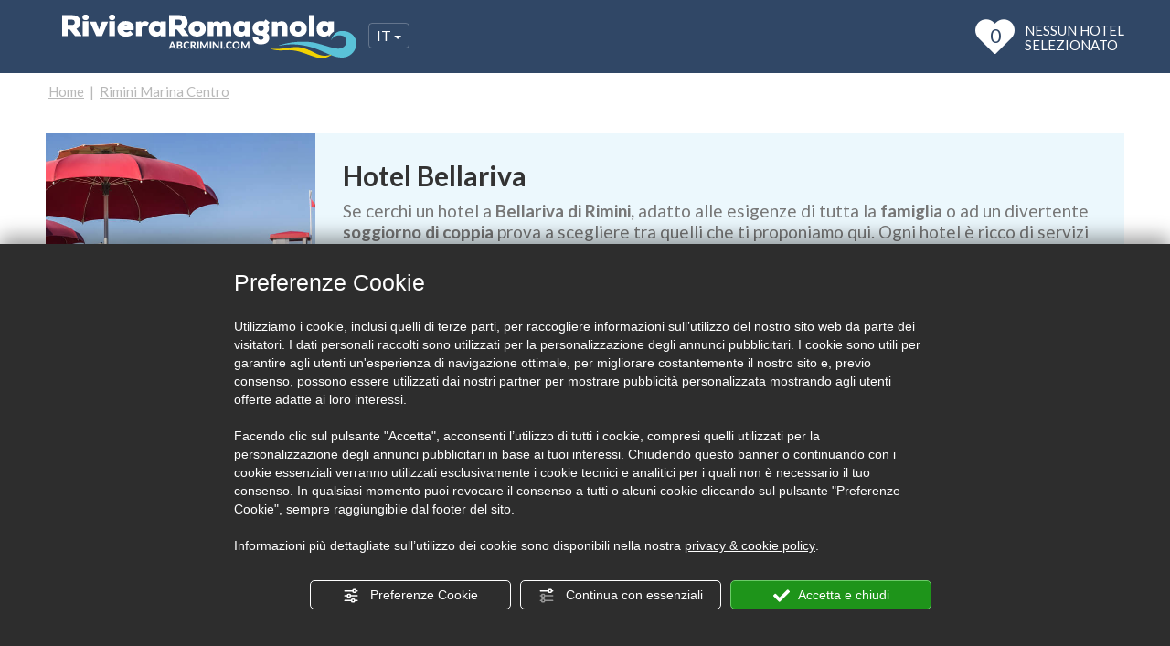

--- FILE ---
content_type: text/html; charset=UTF-8
request_url: https://www.abcrimini.com/destinazioni/bellariva
body_size: 12315
content:
<!DOCTYPE html>
<!--[if IE 7]><html
class="ie ie7 lte9"><![endif]--><!--[if IE 8]><html
class="ie ie8 lt-ie9"> <![endif]--><html
    lang="it" xmlns="http://www.w3.org/1999/xhtml" xml:lang="it"> <!--<![endif]-->
    <head>
        <meta charset="UTF-8" />
        <title>Hotel Bellariva con economiche offerte e last minute per vacanze</title>
        <meta name="description" content="Scegli le soluzioni più economiche per le tue vacanze tra gli hotel Bellariva. Qui troverai offerte e last minute convenienti e proposte scontate." />
        <meta http-equiv="Content-Type" content="text/html; charset=utf-8" />
        <meta http-equiv="X-UA-Compatible" content="IE=edge" />
        <meta name="viewport" content="width=device-width, initial-scale=1" />
        <meta name="theme-color" content="" />
                        
                        <link rel="alternate" hreflang="fr" href="https://www.abcrimini.com/fr/destinations/bellariva" />
                    <link rel="alternate" hreflang="de" href="https://www.abcrimini.com/de/reiseziele/bellariva" />
                    <link rel="alternate" hreflang="en" href="https://www.abcrimini.com/en/destination/bellariva" />
            
            <link rel="icon" type="image/x-icon" href="/assets/frontend/1/img/d/9/favicon.ico?v1750756033" />
            <link rel="canonical" href="https://www.abcrimini.com/destinazioni/bellariva"/>
                                                        <link rel="stylesheet" href="/css/0d9076a.css?v1750756033" />
                
                    
        <link rel="stylesheet" href="/assets/frontend/1/css/app/theme/9.css?v1750756033" />
        <link rel="stylesheet" href="/assets/frontend/1/css/app/theme/icheck/9.css?v1750756033" />
        <link rel="stylesheet" href="/assets/frontend/1/css/app/theme/fonts/9/style.css?v1750756033" />


    
<script src='https://www.google.com/recaptcha/api.js'></script>
</head>
<body class=" cookieNotAccepted">

                                        
                    <!-- Global site tag (gtag.js) - Google Analytics -->
                    <script async src="https://www.googletagmanager.com/gtag/js?id=UA-38351868-1"></script>
                    <script>                                         
                    window.dataLayer = window.dataLayer || [];
                    function gtag(){dataLayer.push(arguments);}
                    
                    gtag('consent','default',{'ad_storage':'denied','analytics_storage':'denied','wait_for_update':1000});
                    gtag('set','ads_data_redaction',true);

                    gtag('js', new Date());
                    
                    var confGTag={};
                    confGTag.anonymize_ip=true;

                    gtag('config', 'UA-38351868-1',confGTag);
                                            gtag('config', 'G-TECWDTF43K',confGTag);
                                        </script>   
                

            
                
                <div class="text-primary text-center full-width" role="button" id="scrollTopBtn" onclick="FE.Stats.Event('CTA', 'Torna su');
            FE.Mob.scrollDetection.scrollingTop = true;
            $('html,body').animate({scrollTop: 0}, 1000, function () {
                FE.Mob.scrollDetection.button.hide();
                FE.Mob.scrollDetection.scrollingTop = false;
            })" style="display:none"><div class="b bg-active">TORNA SU</div></div>
                <div class="header ">
            <div class="container">
                <div class="row">
                    <div class="logo-wrpr col-sm-6 col-md-7 col-lg-8">
                                                                            <a data-toggle="collapse" href="#menum" id="mmtoggle" class="visible-xs-inline-block">
                                <span class="sr-only">Toggle navigation</span>
                                <span class="icon-bar"></span>
                                <span class="icon-bar"></span>
                                <span class="icon-bar"></span>
                            </a>
                        
                
                <a class="logo" href="https://www.abcrimini.com/" alt="home">
                    <img class="img-responsive" src="/assets/frontend/1/img/d/9/logo.png?v1750756033"/>
                </a>

                                    <div class="dropdown lang-dropdown">
                        <button class="btn dropdown-toggle" type="button" id="dropdownLangs" data-toggle="dropdown" aria-expanded="false">
                            IT            <span class="caret"></span>
                        </button>
                        <ul class="dropdown-menu" role="menu" aria-labelledby="dropdownLangs">
                                                            <li><a href="https://www.abcrimini.com/fr/destinations/bellariva">FR</a></li>

                                                            <li><a href="https://www.abcrimini.com/de/reiseziele/bellariva">DE</a></li>

                                                            <li><a href="https://www.abcrimini.com/en/destination/bellariva">EN</a></li>

                                                    </ul>
                    </div>
                
                            </div>
                            <div class="navbar-collapse collapse" style="height: auto;" id="menum">
                    <ul class="nav navbar-nav">
                                                    <li class="dropdown"><a data-toggle="collapse" href="#localitymenu">Localita <b class="caret"></b></a>
                                                                        <ul class="nav navbar-nav collapse" id="localitymenu">
                                                                                    <li><a href="/destinazioni/milano-marittima">Milano Marittima</a></li>
                                                                                        <li><a href="/destinazioni/ravenna">Ravenna</a></li>
                                                                                        <li><a href="/destinazioni/rimini-marina-centro">Rimini Marina Centro</a></li>
                                                                                        <li><a href="/destinazioni/riccione">Riccione</a></li>
                                                                                        <li><a href="/destinazioni/cattolica">Cattolica</a></li>
                                                                                        <li><a href="/destinazioni/gabicce-mare">Gabicce Mare</a></li>
                                                                                        <li><a href="/destinazioni/misano">Misano</a></li>
                                                                                        <li><a href="/destinazioni/cesenatico">Cesenatico</a></li>
                                                                                        <li><a href="/destinazioni/cervia">Cervia</a></li>
                                                                                        <li><a href="/destinazioni/lidi-ravennati">Lidi ravennati</a></li>
                                                                                        <li><a href="/destinazioni/bellaria-igea-marina">Bellaria - Igea Marina</a></li>
                                                                                        <li><a href="/destinazioni/san-marino">San Marino</a></li>
                                                                                </ul>
                                                                                        <li class=""><a  href="/parchi">Parchi divertimento</a>
                                                                                            <li class=""><a  href="/ristoranti">Ristoranti</a>
                                                                                            <li class=""><a  href="/eventi">Eventi</a>
                                                                                            <li class=""><a  href="/congressi">Congressi</a>
                                                                                            <li class=""><a  href="/benessere">Benessere</a>
                                                                                        </li>
                    </ul>
                </div>
                        <div class="selectedWrapper col-sm-6 col-md-5 col-lg-4 ">
                <div class="selected text-on-header-selected bg-header-selected">
                    <div class="col button"><a style="display:none" href="https://www.abcrimini.com/selezionati" onclick="FE.Stats.Event('CTA', 'Contattali');
                            return FE.WL.clickWriteBtn();" class="btn btn-active text-on-active contactSelected">CONTATTALI<span class="hidden-xs">&nbsp;<span class="glyphicon-arrow-dx text-on-active"></span></span></a></div>
                    <a href="https://www.abcrimini.com/selezionati" onclick="return FE.WL.clickShowBtn();" class="col text toTrasp" data-none="NESSUN" data-one="HOTEL&lt;br&gt;SELEZIONATO" data-more="HOTEL&lt;br&gt;SELEZIONATI" id="wishBasketLabel">NESSUN HOTEL<br>SELEZIONATO</a>
                    <a href="https://www.abcrimini.com/selezionati" onclick="return FE.WL.clickShowBtn();" class="col wish toTrasp" id="wishBasketWrp"><div class="content text-on-active toTrasp" id="wishBasket"></div><span class="glyphicon-wish text-active toTrasp"></span></a>

                </div>
            </div>
        </div>
    </div>
</div>


<div class="container mainContainer ">
    
                        <div class="bcrumb hidden-xs">
                <span class="glyphicon glyphicon-home"></span>&nbsp;<a href="/" class="underline" title="">Home</a>
                                        <span>&nbsp;|&nbsp;</span>
                        <a href="/destinazioni/rimini-marina-centro" class="underline" title="Rimini Marina Centro">Rimini Marina Centro</a>                            </div>
               

            <a class="btn btn-default btn-back visible-xs-inline-block" href="#" onclick="if (window.history.length > 0 && document.referrer.indexOf(window.location.host) >= 0) {
                    window.history.back();
                    return false;
                }"><span class="glyphicon-arrow-dx"></span> Torna indietro</a>
    
    
                    <div class="title-block abstract">
    <div class="r">
                    <div class="img " style="background-image: url(/media/destination/image/81.jpg);">
                <img class="img-responsive" src="/media/destination/image/81.jpg"/>
            </div>
                <div class="text bg-primary-lighter">
            <h1>            Hotel Bellariva        </h1>            <span class="description"><p>Se cerchi un hotel a<strong> Bellariva di Rimini, </strong>adatto alle esigenze di tutta la <strong>famiglia </strong>o ad un divertente <strong>soggiorno di coppia</strong> prova a scegliere tra quelli che ti proponiamo qui. Ogni hotel &egrave; ricco di servizi e accoglie gli ospiti in pieno clima di cordialit&agrave; e professionalit&agrave;.</p>

<p>&nbsp;</p>

<p>Tutta questa zona, in estate, si trasforma in un&rsquo;area allegra e ricca di divertimenti. Il <strong>mare </strong>si trova a pochissimi passi dai nostri hotel e le <strong>spiagge di Bellariva</strong> sono dotate di tutti i servizi ideali per chi vuole trascorrere una vacanza completa di ogni comfort. Concediti delle magnifiche vacanze in pieno <strong>stile romagnolo</strong>.</p></span>        </div>
    </div>
</div>    
    
        <div class="row listPage" id="destination">
            <div class="col-lg-2 column">

                
                
                <div id="filterContainer"></div>



            

        </div>
        <div class="col-lg-10">
            <div class="structureList controls">
                <div class="number">
                    <span class="structurenumber">0</span> Nessuna struttura trovata
                </div>
                <div class="actions">
                    <div class="maptrigger" onclick="FE.Stats.Event('CTA', 'Vedi/chiudi Mappa');
                            FE.D.map.click(this);">
                        <span class="text-primary-light glyphicon-pin"></span>
                        <span class="text">Vedi mappa</span>
                    </div>
                                            </div>
                    </div>
                    <div id="structureListMap" style="display:none"></div>           
                                        <div id="paginationBottom"></div>
                

                

                
            </div>
        </div>
    





    <script>
        
            DestinationData = {
                listRoute: 'https://www.abcrimini.com/it/data/d/81'
            };
    </script>
    <script id="pageData" type="json">
        {"benchmark":{"getDestinationStructures":0.013374090194702148,"filtering":{"all":2.1457672119140625e-6},"applyPagination":5.0067901611328125e-6,"dataExtractionStructure":0.0014770030975341797,"dataExtractionAttivita":0.0011749267578125,"dataExtraction":0.0028960704803466797,"total":0.01800704002380371},"filters":[],"structuresArray":[],"pagination":{"pageNumber":1,"numberOfPages":0,"number":0,"getParams":""}}
    </script>


    <script id="paginationTemplate" type="handlebar">
        <div class="number">
            <span class="structurenumber">{{number}}</span> {{#ifCond number '>' 1}}strutture trovate{{else}}struttura trovata{{/ifCond}}
            </div>
            <div class="actions">
            <div class="maptrigger" onclick="FE.Stats.Event('CTA', 'Vedi/chiudi Mappa');FE.D.map.click(this);">
            <span class="text-primary-light glyphicon-pin"></span>
            <span class="text">Vedi mappa</span>
            </div>
            {{#ifCond numberOfPages '>' 1}}
            <div class="bordered pagin">
            {{#ifCond pageNumber '>' 1}}<a onclick="FE.D.pagination.change({{sum pageNumber  -1 }});return false" href="?page={{sum pageNumber  -1 }}&{{getParams}}" class="glyphicon-chevron-left arrow prev active"></a>{{/ifCond}}
            <span class="text"><span class="pagenumber">{{pageNumber}}</span> di {{numberOfPages}}</span>

            {{#ifCond pageNumber '<' numberOfPages }}<a onclick="FE.D.pagination.change({{sum pageNumber  1 }});return false" href="?page={{sum pageNumber 1 }}&{{getParams}}" class="glyphicon-chevron-right arrow next active"></a>{{/ifCond}}
            </div>
            {{/ifCond}}
            </div>
        
    </script>
    <script id="paginationBottomTemplate" type="handlebar">
        
            <div class="controls">
            <button {{#ifCond wishlist.length '==' 0}}style="display:none"{{/ifCond}} onclick="FE.Stats.Event('CTA', 'Contattali');;return FE.WL.clickWriteBtn();" class="btn btn-lg btn-active text-on-active contactSelected hidden-xs">Contatta hotel selezionati!</button>

            <div class="actions actionBottom">
            {{#with pagination}}
            {{#ifCond numberOfPages '>' 1}}
            <div class="pagin">
            {{#ifCond pageNumber '>' 1}}<a onclick="FE.D.pagination.change({{sum pageNumber  -1 }});FE.Core.scrollToEl($('#structureList'));return false" href="?page={{sum pageNumber  -1 }}&{{getParams}}" class="glyphicon-chevron-left arrow prev active"></a>{{/ifCond}}
            <span class="text"><span class="pagenumber">{{pageNumber}}</span> di {{numberOfPages}}</span>
            {{#ifCond pageNumber '<' numberOfPages }}<a onclick="FE.D.pagination.change({{sum pageNumber  1 }});FE.Core.scrollToEl($('#structureList'));return false" href="?page={{sum pageNumber 1 }}&{{getParams}}" class="glyphicon-chevron-right arrow next active"></a>
            <button onclick="FE.D.pagination.change({{sum pageNumber  1 }});FE.Core.scrollToEl($('#structureList'));return false" class="btn hidden-xs">Mostra altri</button>
            {{/ifCond}}
            </div>
            {{/ifCond}}
            {{/with}}
            </div>
            </div>
        
    </script>

    <script id="structureTemplate" type="handlebar">
        
            {{#each structuresArray}}
            <div class="structure row" id="structure{{id}}">
            <div class="visible-phone-hrz">
            <span class="title">{{name}}</span>
            {{#if category }}
            {{#with category }}
            <span class="text-primary stars">
            {{#times numero}}<span class="glyphicon-star star-icon"></span>{{/times}}
            {{#if superior }}<span class="glyphicon-star-sup star-icon"></span>{{/if}}
            </span>

            {{/with}}
            {{/if}}
            {{#if place }}<span class="place"><span class="hidden-xs"> | </span>{{place}}</span>{{/if}}
            </div>

            <div class="img col-sm-3">
            <div class="wishCnt">
            <div id="wishButton{{id}}" data-id="{{id}}" data-name="{{name}}" data-oid="{{#if offer}}{{offer.id}}{{/if}}" data-cat="{{category.numero}}"  data-superior="{{#ifCond category.superior '==' '1'}}1{{else}}0{{/ifCond}}"  data-place="{{place}}"  onClick="FE.WL.toggle(this)" class="text-on-active wishButton glyphicon-wish-o glyphicon-wish-hover bg-active-alpha"></div>
            </div>
            <a href="{{url}}" title="{{name}}">{{#if img }}<img class="img-responsive" src="{{img}}">{{/if}}</a>
            </div>
            <div class="text col-sm-9">
            <div class="name">
            <div class="wrp">
            <a href="{{url}}" title="{{name}}" class="block-xs title">{{name}}</a>
            {{#with category }}
            <span class="block-xs stars-color stars">
            {{#times numero}}<span class="glyphicon-star star-icon"></span>{{/times}}
            {{#if superior }}<span class="glyphicon-star-sup star-icon"></span>{{/if}}
            </span>
            {{/with}}
            {{#if place }}<span class="block-xs place"><span class="hidden-xs"> | </span>{{{{raw}}}}{{place}}{{{{/raw}}}}</span>{{/if}}
            </div>


            {{#if ss }}
            <div class="text-primary visible-md visible-lg ss">
            {{#each ss}}
            <div>
            <span class="glyphicon-circle-check"></span>&nbsp;{{this}}
            </div>
            {{/each}}
            </div>
            {{/if}}
            </div>

            {{#if offer}}
            <div class="offertext">
            <div class="title">
            {{offer.title}}
            </div>
            <div class="description">
            {{#if description }}{{{truncate}}}{{/if}}
            </div>
            </div>
            <div class="offer">
            <div class="validity validity-block">
        Validità dal {{formatDate offer.from}} a {{formatDate offer.to}}
            </div>
            {{#if offer.price}}
            <div class="price">
        Da <span class="euro text-primary">€{{{offer.price}}}</span> <div class="clearfix hidden-xs"></div>per {{offer.priceperiod}} {{offer.pricetype}}
            </div>
            {{/if}}
            <a href="{{url}}" class="btn btn-primary text-center">SCOPRI <span class="glyphicon-arrow-dx"></span></a>
            <div class="validity validity-float">
        Validità dal {{formatDate offer.from}} <div class="clearfix visible-md visible-lg"></div>a {{ offer.to}}
            </div>
            </div>
            {{else}}

            <div class="description">
            {{#if description }}{{truncate description 150}}{{/if}}
            </div>

            <div class="bordered noofferbox">
            <div class="text-on-primary-lighter2 call">
            {{#if offers_number }}<a href="{{url}}#structureOffer" class="offersLink"><div class="badge bg-primary-dark">{{offers_number}}</div> {{#ifCond offers_number '>' 1}}Offerte attive{{else}}Offerta attiva{{/ifCond}}{{else}}Tutte le info utili, <div class="clearfix visible-sm"></div>le foto e le migliori offerte{{/if}}
            </div>
            <a href="{{url}}" class="btn btn-primary text-center">SCOPRI <span class="glyphicon-arrow-dx"></span></a>
            </div>
            {{/if}}   

            </div>
            </div>
            {{/each}}
        
    </script>

    <script id="infoWindowTemplate" type="handlebar">
        <div class="infoWindow">
            <div> 
            <div class="img">
            <img src="{{img}}" class="img-responsive">
            </div>
            <div class="data">
            <div class="title">{{name}}</div>
            {{cat}}
            <div class="address">{{address}} - {{place}}</div>
            <br/><a class="btn btn-primary text-on-primary" href="{{ url}}">{{getMessage 'goToCard'}}</a>
            </div>
            </div>
            </div>
        
    </script>

    <script id="wishlistResumeTemplate" type="handlebar">{{#ifCond list.length '>' 0}}
        <div class="bg-active text-on-active">
        <div class="container titleCnt">
        <div class="text">
        <div class="inline-block">{{getMessage 'wish.hai.selezionato'}}</div>
        <div class="wish">
        <span class="glyphicon-wish text-active-dark"></span>
        <div class="content text-on-active" >{{list.length}}</div>
        </div>
        <div class="inline-block">{{#ifCond list.length '==' 1}}{{getMessage 'struttura'}}{{else}}{{getMessage 'strutture'}}{{/ifCond}}!</div>
        </div>
        <div class="share">

        <div class="btn-group" role="group" aria-label="...">
        <button class="btn btn-active bg-active-dark text-on-active" onclick="$(this).siblings('.btn-social').toggle()"><span class="glyphicon-share"></span>&nbsp;&nbsp;&nbsp;CONDIVIDI</button>
        <button onclick="FE.Stats.Event('Condivisione', 'Facebook','Selezionati');return FE.WL.share(this,'fb');" type="button" class="btn btn-social btn-active brdr-active" style="display:none"><span class="glyphicon-fb"></span></button>
        {{#if isMobile}}<a data-tmpl="whatsapp://send?text=CIAO! HO TROVATO QUESTA BELLA LOCATION PER LE NOSTRE VACANZE, GUARDA E FAMMI SAPERE COSA NE PENSI URL&utm_source=whatsapp&utm_medium=share&utm_campaign=Share" onclick="FE.Stats.Event('Condivisione', 'Whatsapp','Selezionati');return FE.WL.share(this,'wa');" href="whatsapp://send" data-text="Ciao! Ho trovato questa bella location per le nostre vacanze, guarda e fammi sapere cosa ne pensi" data-href="" type="button" class="btn btn-social btn-active brdr-active" style="display:none"><span class="glyphicon-whatsapp"></span></a>{{/if}}
        <a onclick="FE.Stats.Event('Condivisione', 'Mail','Selezionati');return FE.WL.share(this,'mail');" href="" data-tmpl="mailto:mittente?subject=Ecco una selezione di proposte per le vacanze&body=Ciao!%0D%0Aho selezionato queste strutture, hanno delle ottime offerte per le nostre vacanze, guarda e fammi sapere cosa ne pensi%0d%0aURL&utm_source=mail&utm_medium=share&utm_campaign=Share" class="btn btn-social btn-active brdr-active" style="display:none"><span class="glyphicon-mail"></span></a>

        </div>
        </div>
        </div>
        </div>

        <div class="container WLResumeContainer">
        <div class="row">
        {{#each list}}
        <div class="col-md-6">
        <div class="structure">
        {{#if img}}<img src="{{img}}" class="pull-left">{{/if}}
        <div class="pull-left text">
        <div class="title">{{{name}}}</div>
        {{#times cat}}<span class="glyphicon-star star-icon text-primary"></span>{{/times}}
        {{#if sup }}<span class="glyphicon-star-sup star-icon text-primary"></span>{{/if}}
        <span class="place">{{place}}</span>
        </div>
        <span class="glyphicon-trash text-active pointer pull-right" onclick="FE.WL.remove({{id}})"></span>
        </div>
        </div>
        {{/each}}
        </div>
        </div>
        {{/ifCond}}</script>

    <script id="filtersTemplate" type="handlebar">
        
            <form id="filtersFormMobile" onsubmit="FE.D.filters.submit(this);false;" class="hidden-lg">
            {{#with filters}}    
            <h3 class="hidden-xs"><span class="glyphicon-filter ico text-primary"></span> <span class="title">{{getMessage 'filter.filtraper'}}</span></h3>
            <button type="button"  onclick="$(this).next().toggleClass('show');" class="text-left btn btn-info visible-xs full-width">
            <span class="glyphicon-filter ico"></span>&nbsp;&nbsp;{{getMessage 'filter.filtraper'}}
            <span class="bs-caret pull-right"><span class="caret"></span></span>  
            </button>
            <div class="row">
            {{#if t.choices}}
            <div class="col-sm-6 col-md-3 col">        
            <select class="selectpicker updateOnMultipleChange" multiple="multiple" name="f[t][]" title="{{getMessage 'filter.trattamenti'}}" data-actions-box="true">
            {{#each t.choices}}
            <option value="{{id}}" {{#if checked}}selected{{/if}}>{{label}}&nbsp;({{number}})</option>
            {{/each}}
            </select> 
            </div>        
            {{/if}}

            {{#if typ.choices}}
            <div class="col-sm-6 col-md-3 col">        
            <select class="selectpicker updateOnMultipleChange" multiple="multiple" name="f[typ][]" title="{{getMessage 'filter.tipologia'}}" data-actions-box="true">
            {{#each typ.choices}}
            <option value="{{id}}" {{#if checked}}selected{{/if}}>{{label}}&nbsp;({{number}})</option>
            {{/each}}
            </select> 
            </div>        
            {{/if}}

            {{#if c.choices}}
            <div class="col-sm-6 col-md-3 col"> 
            <select class="selectpicker updateOnMultipleChange" multiple="multiple" name="f[c][]" title="{{getMessage 'filter.stelle'}}" data-actions-box="true">
            {{#each c.choices}}
            <option value="{{id}}" {{#if checked}}selected{{/if}}>{{#times numero}}&#9733;{{/times}}{{#if superior }}s{{/if}}&nbsp;({{number}})</option>
            {{/each}}
            </select>
            </div>        
            {{/if}}

            {{#if p.choices}}
            <div class="col-sm-6 col-md-3 col"> 
            <select class="selectpicker updateOnMultipleChange" multiple="multiple" name="f[p][]" title="{{getMessage 'filter.prezzo'}}" data-actions-box="true" data-header="prezzi a notte a persona">
            {{#each p.choices}}
            <option value="{{id}}" {{#if checked}}selected{{/if}}>{{label}}&nbsp;({{number}})</option>
            {{/each}}
            </select> 
            </div>        
            {{/if}}

            {{#if s.choices}}
            <div class="col-sm-6 col-md-3 col"> 
            <select class="selectpicker updateOnSingleChange" multiple="multiple" name="f[s][]" title="{{getMessage 'filter.servizi'}}">
            {{#each s.choices}}
            {{#if choices}}
            <optgroup label="{{getMessage translationTitle}}">
            {{#each choices}}
            <option value="{{id}}" {{#if checked}}selected{{/if}}>{{label}}&nbsp;({{number}})</option>
            {{/each}}
            </optgroup>
            {{/if}} 
            {{/each}}
            </select> 
            </div>        
            {{/if}} 
            </div>            
            {{/with}}

            {{#with pagination}}
            <input type="hidden" name="page" value="{{pageNumber}}" class="pageNumber">
            {{/with}}
            </form>
            <form id="filtersForm" onsubmit="FE.D.filters.submit(this);false;" class="visible-lg">
            {{#with filters}}

            <h3><span class="glyphicon-filter ico text-primary"></span> <span class="title">{{getMessage 'filter.filtraper'}}</span></h3>

            {{#if t.choices}}
            <div class="filterCnt">
            <div class="title">{{getMessage 'filter.trattamenti'}}</div>

            <div class="cc">
            <input class="cleanTrgr" {{#if checked}}checked{{/if}} id="ftc" type="checkbox"/>
            <label for="ftc">
            {{getMessage 'filter.show.all'}}
            </label>
            </div>
            {{#each t.choices}}
            <div class="cc">
            <input class="smbtTrgr" {{#if checked}}checked{{/if}} id="ft{{id}}" type="checkbox" name="f[t][]" value="{{id}}"/>
            <label for="ft{{id}}">
            {{label}}&nbsp;<span class="text-primary">({{number}})</span>
            </label>
            </div>
            {{/each}}
            </div> 
            {{/if}}

            {{#if typ.choices}}
            <div class="filterCnt">
            <div class="title">{{getMessage 'filter.tipologia'}}</div>

            <div class="cc">
            <input class="cleanTrgr" {{#if checked}}checked{{/if}} id="ftypc" type="checkbox"/>
            <label for="ftypc">
            {{getMessage 'filter.show.all'}}
            </label>
            </div>
            {{#each typ.choices}}
            <div class="cc">
            <input class="smbtTrgr" {{#if checked}}checked{{/if}} id="ftyp{{id}}" type="checkbox" name="f[typ][]" value="{{id}}"/>
            <label for="ftyp{{id}}">
            {{label}}&nbsp;<span class="text-primary">({{number}})</span>
            </label>
            </div>
            {{/each}}
            </div> 
            {{/if}}


            {{#if c.choices}}
            <div class="filterCnt">
            <div class="title">{{getMessage 'filter.stelle'}}</div>

            <div class="cc">
            <input class="cleanTrgr" {{#if checked}}checked{{/if}} id="fcc" type="checkbox"/>
            <label for="fcc">
            {{getMessage 'filter.show.all'}}
            </label>
            </div>
            {{#each c.choices}}
            <div class="cc">
            <input class="smbtTrgr" {{#if checked}}checked{{/if}} id="fc{{id}}" type="checkbox" name="f[c][]" value="{{id}}"/>
            <label for="fc{{id}}">
            {{#times numero}}<span class="glyphicon-star star-icon"></span>{{/times}}{{#if superior }}<span class="glyphicon-star-sup star-icon"></span>{{/if}}&nbsp;<span class="text-primary">({{number}})</span>
            </label>
            </div>
            {{/each}}
            </div> 
            {{/if}}

            {{#if p.choices}}
            <div class="filterCnt">
            <div class="title">{{getMessage 'filter.prezzo'}}*</div>

            <div class="cc">
            <input class="cleanTrgr" {{#if checked}}checked{{/if}} id="fpc" type="checkbox"/>
            <label for="fpc">
            {{getMessage 'filter.show.all'}}
            </label>
            </div>
            {{#each p.choices}}
            {{#ifCond number '>' 0}}
            <div class="cc">
            <input class="smbtTrgr" {{#if checked}}checked{{/if}} id="fp{{low}}{{high}}" type="checkbox" name="f[p][]" value="{{id}}"/>
            <label for="fp{{low}}{{high}}">
            {{label}}&nbsp;<span class="text-primary">({{number}})</span>
            </label>
            </div>
            {{/ifCond}}
            {{/each}}
            <span style="font-size:12px">* prezzi a notte a persona</span>
            </div> 
            {{/if}}

            {{#if s.choices}}
            <div class="filterCnt facilities">
            <div class="title">{{getMessage 'filter.servizi'}}</div>
            {{#if s.showReset}}
            <div class="cc">
            <input class="cleanTrgrFacilities" id="fsc" type="checkbox" style="display:none"/>
            <label for="fsc">
        Azzera
            </label>
            </div>
            {{/if}}
            {{#each s.choices}}
            {{#if choices}}
            <div class="filterSubCnt">
            <div class="subtitle text-primary">{{getMessage translationTitle}}</div>
            {{#each choices}}
            {{#ifCond @index '==' 3}}<div class="overCnt" style="display:none">{{/ifCond}}
            <div class="cc">
            <input class="smbtTrgr" {{#if checked}}checked{{/if}} id="fs{{id}}" type="checkbox" name="f[s][]" value="{{id}}"/>
            <label for="fs{{id}}">
            {{label}}&nbsp;<span class="text-primary">({{number}})</span>
            </label>
            </div>
            {{#if @last}}{{#ifCond @index '>' 2}}</div><div class="showmore pointer underline text-primary" onclick="FE.D.filters.showfacilities(this)">{{getMessage 'filter.show.more'}}</div>{{/ifCond}}{{/if}}
            {{/each}}
            </div>
            {{/if}}
            {{/each}}
            </div> 
            {{/if}}

            {{/with}}

            {{#with pagination}}
            <input type="hidden" name="page" value="{{pageNumber}}" class="pageNumber">
            {{/with}}
            </form>
        
    </script>

    </div>
            <div id="wishListResume"></div>
            <div id="formCnt" class="bg-primary-lighter2">
                <div class="container">
                    <form novalidate="" class="validation" role="form" id="requestForm" action="https://www.abcrimini.com/it/data/structure/request" method="post">
    <div class="cta">Richiedi un preventivo agli hotel che hai selezionato con una sola mail</div>

    
    <div class="title text-primary">I TUOI DATI</div>
    <div class="row">
        <div class="col-sm-6 col-lg-4">
            <div class="form-group control-group standard">
                <div class="controls">
                    <input name="r[name]" placeholder="NOME*" type="text"  class="form-control" required="" >

                </div>
            </div>
        </div>
        <div class="col-sm-6 col-lg-4">
            <div class="form-group control-group standard">
                <div class="controls">
                    <input name="r[lastname]" placeholder="COGNOME*" type="text"  class="form-control" required="" >

                </div>
            </div>
        </div>
        <div class="col-sm-6 col-lg-4">
            <div class="form-group control-group standard">
                <div class="controls">
                    <input name="r[email]" placeholder="EMAIL*" type="email"  class="form-control" required="" >

                </div>
            </div>
        </div>
        <div class="col-sm-6 col-lg-4">
            <div class="form-group control-group standard">
                <div class="controls">
                    <input name="r[phone]" placeholder="PHONE" type="text"  class="form-control"  >

                </div>
            </div>
        </div>
        <div class="col-sm-6 col-lg-4">
            <div class="form-group control-group standard">
                <div class="controls">
                    <input name="r[city]" placeholder="CITTÀ" type="text"  class="form-control">

                </div>
            </div>
        </div>
        <div class="col-sm-6 col-lg-4">
            <div class="form-group control-group standard">
                <div class="controls">
                    <input name="r[address]" placeholder="INDIRIZZO" type="text"  class="form-control">

                </div>
            </div>
        </div>
    </div>


    <div class="title text-primary">DATI SOGGIORNO</div>
    <div class="row">

        
                <div class="col-sm-4">
                    <div class="form-group control-group date groupWrapper">
                        <label for="RFArrival" class="control-label control-label-line">ARRIVO*</label><br>
                        <div class="controls controls-line controls-line-date">
                            <span class="icon glyphicon-calendar text-active"></span>
                            <input required="required" type="date" class="form-control form-control-line" name="r[arrival]" id="RFArrival" data-validation-callback-callback="FE.RF.validators.date" >
                            <div id="arrivalCalendar" style="display:none"></div>
                        </div>
                    </div>
                </div>
                <div class="col-sm-4">
                    <div class="form-group control-group date groupWrapper">
                        <label for="RFDeparture" class="control-label control-label-line">PARTENZA*</label><br>
                        <div class="controls controls-line controls-line-date">
                            <span class="icon glyphicon-calendar text-active"></span>
                            <input required="required" type="date" class="form-control form-control-line" name="r[departure]" id="RFDeparture" data-validation-callback-callback="FE.RF.validators.date" data-date="2026-01-27">
                            <div id="departureCalendar" style="display:none"></div>
                        </div>
                    </div>
                </div>
                      
                    <div class="col-sm-4">
                        <div class="groupWrapper form-group control-group">
                            <label for="RFRooms" class="control-label control-label-line">CAMERE</label>
                            <br>
                            <div class="controls controls-line select">
                                <select name="r[roomnumber]" required id="RFRooms">
                                    <option value="">Seleziona</option>
                                                                            <option value="1" selected>1</option>
                                                                            <option value="2" >2</option>
                                                                            <option value="3" >3</option>
                                                                            <option value="4" >4</option>
                                                                    </select>

                            </div>
                        </div>
                    </div>
                            </div>

            <div id="roomsCnt"></div>


            <div class="title text-primary">RICHIESTA INFO</div>
            <div class="form-group control-group">
                <div class="controls">
                    <textarea name="r[note]"  class="form-control"></textarea>
                </div>
            </div>

            <div>
                <style>.grecaptcha-badge { visibility: hidden; }</style><div style="font-size:13px;">Questo sito è protetto da reCAPTCHA e si applicano le <a href="https://www.google.com/intl/it/policies/privacy/" target="_BLANK" rel="nofollow">Norme sulla privacy</a> e i <a href="https://www.google.com/intl/it/policies/terms/" target="_BLANK" rel="nofollow">Termini di servizio</a> di Google.</div>               
            </div>

            <div class="row buttonCnt">
                <div class="col-md-8">
                    <div class="row">
                        <div class="col-sm-6">
                            <div class="form-group control-group acceptconditions">
                                <div class="controls">
                                    <label for="acceptConditionsBR" class="control-label control-label-line">
                                        <input type="checkbox" value="1" id="acceptConditionsBR" name="r[acceptconditions]" required="">
                                        
                                            Trattamento dati personali*
                                    </label>
                                                                        <a class="text-primary" onclick="FE.Modal.showRemote('https://www.abcrimini.com/it/m/privacy-policy-request');">Privacy policy</a>

                                </div>
                            </div>
                        </div>
                        <div class="col-sm-6">
                                                            <div class="form-group control-group ">
                                    <div class="controls">
                                        <label for="noticeOtherRequest" class="control-label control-label-line">
                                            <input type="checkbox" value="1" id="noticeOtherRequest" name="r[noticeOtherRequest]">
                                            Email a più Hotel

                                            <a href="#"  title="Fai sapere agli Hotel che stai contattando più strutture per valutare diversi preventivi" onclick="return false;" class="tlt"><span class="glyphicon-info" style="font-size:17px"></span></a>
                                        </label>
                                    </div>
                                </div>
                                                    </div>
                    </div>
                                        <div class="form-group control-group signupNewsletter">
                        <div class="controls">
                            <label for="signupNewsletterBR" class="control-label control-label-line">
                                <input type="checkbox" value="1" id="signupNewsletterBR" name="r[newsletter_optin]">
                                                                    Iscrivimi alla newsletter e ricevi GRATIS la Guida agli Eventi
                                                            </label>
                        </div>
                    </div>
                                    </div>

                <div class="col-md-4">
                    <input type="hidden" name="r[dateFormat]" id="RFDateFormat">
                    <input type="hidden" name="r[mobile]" id="RFMobile">
                    <input type="hidden" name="r[sids]" id="formIdStructure" >
                                        <input type="hidden" name="r[trattamentoota]" id="sys_trattamento_ota" value="">
                    <button class="btn btn-active btn-lg full-width submit" onclick="FE.Stats.Event('CTA', 'Invia richiesta', 'Click bottone');">INVIA RICHIESTA</button>
                    <button type="button" class="btn btn-active btn-lg full-width spinCnt" style="display:none">INVIO IN CORSO...</button>
                </div>
            </div>

            <div style="height:15px;width:100%" class="visible-xs visible-sm"></div>
            Campi obbligatori*

            <div id="formResult"></div>
            
            <input type="hidden" name="token" id="tokenrequestform"/>
        </form>

            
  
        <script src="https://www.google.com/recaptcha/api.js?render=6Ld6NvMUAAAAAFJdPU58v2ozUozH8801r_44t65L"></script>
                <script id="roomTemplate" type="handlebar">
            
                <div class="room">
                <div class="title text-primary">Camera {{room}}</div>
                <div class="row">
                <div class="col-sm-4">
                <div class="groupWrapper form-group control-group">
                <label class="control-label control-label-line">Trattamento*</label>
                <br>
                <div class="controls controls-line select">
                <select name="r[r][{{room}}][treatment]" required id="sTreatmentSelect" onchange="document.getElementById('sys_trattamento_ota').value = jQuery(this.options[this.selectedIndex]).data('ota')">
                <option value="">Seleziona</option>
            
                                                <option data-ota="1" value="64">All inclusive</option>
                                    <option data-ota="10" value="65">Pensione completa</option>
                                    <option data-ota="12" value="66">Mezza pensione</option>
                                    <option data-ota="3" value="67">B&amp;B</option>
                                    <option data-ota="14" value="68">Pernottamento</option>
                                        
                </select>

                </div>
                </div>
                </div>

                <div class="col-sm-4">
                <div class="groupWrapper form-group control-group">
                <label class="control-label control-label-line">Adulti*</label>
                <br>
                <div class="controls controls-line select">
                <select required name="r[r][{{room}}][adultNumber]">
                <option value="">Seleziona</option>
            
                            <option value="1" >1</option>
                            <option value="2" selected>2</option>
                            <option value="3" >3</option>
                            <option value="4" >4</option>
                            <option value="5" >5</option>
                            <option value="6" >6</option>
                        
                </select>

                </div>
                </div>
                </div>

                <div class="col-sm-4">
                <div class="groupWrapper form-group control-group">
                <label class="control-label control-label-line">Bambini</label>
                <br>
                <div class="controls controls-line select">
                <select name="r[r][{{room}}][childrenNumber]" onchange="FE.RF.r.childChange(this);" data-room="{{room}}">
                <option value="">Seleziona</option>
            
                            <option value="1">1</option>
                            <option value="2">2</option>
                            <option value="3">3</option>
                        
                </select>

                </div>
                </div>
                </div>
                <div class="childCnt">
                </div>
                </div>
                </div>
                </div>
            
        </script>

        <script id="childTmpl" type="handlebar">
            
                <div class="col-sm-4 child">
                <div class="groupWrapper form-group control-group">
                <label class="control-label control-label-line">Età bambino {{c}}</label>
                <br>
                <div class="controls controls-line select">
                <select name="r[r][{{room}}][childrens][{{c}}]" required>
                <option value="">Seleziona</option>
            
                                                                <option value="0">0</option>
                            <option value="1">1</option>
                            <option value="2">2</option>
                            <option value="3">3</option>
                            <option value="4">4</option>
                            <option value="5">5</option>
                            <option value="6">6</option>
                            <option value="7">7</option>
                            <option value="8">8</option>
                            <option value="9">9</option>
                            <option value="10">10</option>
                            <option value="11">11</option>
                            <option value="12">12</option>
                            <option value="13">13</option>
                            <option value="14">14</option>
                            <option value="15">15</option>
                            <option value="16">16</option>
                            <option value="17">17</option>
                        
                </select>
                </div>
                </div>
                </div>
            
        </script>
                </div>
            </div>
        
    <a class="btn btn-default btn-back btn-back-bottom visible-xs-inline-block" href="#" onclick="if (window.history.length > 0 && document.referrer.indexOf(window.location.host) >= 0) {
                window.history.back();
                return false;
            }"><span class="glyphicon-arrow-dx"></span> Torna indietro</a>
<div id="newsletterWide">
    <div class="container">

        <div class="content">
            <div class="title">
                Le migliori strutture per le tue vacanze in Emilia Romagna<br class="visible-md visible-lg"> direttamente nella tua email!
            </div>
            <form novalidate class="validation" role="form" id="newsletterWideForm" action="/it/data/newsletter/subscribe" method="post"> 
                <div class="col-md-4 col-md-offset-3 col-sm-5 col-sm-offset-2 text-right">
                    <div class="form-group control-group">
                        <div class="controls email">
                            <input type="text" class="form-control input-lg" required data-validation-required-message="Email obbligatoria" data-validation-email-message="Email non valida" name="email" id="newsletterWideFormEmail" placeholder="Indirizzo email"/>
                        </div>
                    </div>
                </div>
                <div class="col-md-5 col-sm-5 text-left">
                    <button type="button" class="send-ok btn-lg" style="display:none;">
                        <span class="glyphicon glyphicon-check"></span> ISCRIZIONE EFFETTUATA!
                    </button>
                    <button class="submit btn-lg">
                        ISCRIVITI
                    </button>
                    <div class="spinCnt" style="display:none;"></div>
                </div>
                <div class="col-xs-12 privacyCol">
                    <div class="form-group control-group">
                        <div class="controls">
                            <label for="newsletterWideFormPrivacy" class="control-label newsletterWideFormPrivacyLabel">
                                <input id="newsletterWideFormPrivacy" type="checkbox" name="privacy" data-validation-minchecked-minchecked="1" data-validation-minchecked-message="Accettare le condizioni sulla privacy">
                                Trattamento dati personali <a onclick="FE.Modal.showRemote('/it/m/privacy-policy-newsletter');" >Privacy policy</a>
                            </label>
                        </div>
                    </div>
                </div>  
                            
            <div style="margin-bottom: 20px;"><style>.grecaptcha-badge { visibility: hidden; }</style><div style="font-size:13px;">Questo sito è protetto da reCAPTCHA e si applicano le <a href="https://www.google.com/intl/it/policies/privacy/" target="_BLANK" rel="nofollow">Norme sulla privacy</a> e i <a href="https://www.google.com/intl/it/policies/terms/" target="_BLANK" rel="nofollow">Termini di servizio</a> di Google.</div></div>       
                <input type="hidden" name="token" id="tokennewsletterform"/>
            </form>
                            
        <script src="https://www.google.com/recaptcha/api.js?render=6LdLNvMUAAAAAPX7Xbn1LhV5j6CbhePWyf5-GlK8"></script>
        </div>
    </div>
</div><div class="footer">
    <div class="container">
        <div class="row">
            <div class="col-sm-10">
                <div class="draw">
                    <img src="/assets/frontend/1/img/d/9/logo-draw.png?v1750756033"/>
                </div>
                <div class="credits">
                                                                                                        <strong>www.abcrimini.com</strong> - Copyright © 2016 
                                            TITANKA! Spa. 
                                        Tutti i diritti riservati.<br>Per informazioni o pubblicità <a href="/contatti" >clicca qui</a>. <a onclick="FE.Modal.showRemote('https://www.abcrimini.com/it/m/privacy-policy-request');">Privacy & cookie policy</a> (<a href="#" id="bt_manage_cookie" onclick="if(typeof startCookiePolicy == 'function'){startCookiePolicy(true);};return false;">Preferenze Cookie</a>).
                </div>
            </div>
            <div class="col-sm-2 titanka">

                
                                                            <img src="/assets/frontend/1/img/d/9/titanka.png?v1750756033"/>
                                        
            </div>
        </div>
    </div>
</div>
<div class="device-check visible-xs" data-device="xs"></div>
<div class="device-check visible-sm" data-device="sm"></div>
<div class="device-check visible-md" data-device="md"></div>
<div class="device-check visible-lg" data-device="lg"></div>

<div class="modal fade" id="appModal" tabindex="-1" role="dialog" aria-labelledby="appModalLabel" aria-hidden="true">
    <div class="modal-dialog">
        <div class="modal-content">
            <div class="modal-header">
                <button type="button" class="close" data-dismiss="modal" aria-hidden="true">&times;</button>
            </div>
            <div class="modal-body"></div>
        </div>
    </div>
</div>

    <style>
        .bannerwrp{
            width: 100%;
            position:fixed;
            bottom:0;
            z-index:999;
            text-align:center;
        }

        .bannerwrp a{
            margin:0 auto;
            display: inline-block;
        }
    </style>
    <div class="bannerwrp">
                
            </div>
    <!--[if (lt IE 9) & (!IEMobile)]>
        <script src="/assets/frontend/1/js/vendor/html5shiv.min.js?v1750756033"></script>
        <script src="/assets/frontend/1/js/vendor/respond.min.js?v1750756033"></script>
        <![endif]--> 
    <script type="text/javascript" src="https://admin.abc.sm/scripts/library/js/trk_ref_domain.js"></script> 

            <script>

        var interval = setInterval(initializer, 300);
        var momentLocaleLoadedStatus = null;
        var bootstrapSelectLoadedStatus = null;
        var idTemplate = 1;
        var coreLoadedStatus = false;
        function coreLoaded(){
        coreLoadedStatus = true;
        }
        function bootstrapSelectLoaded(){
        bootstrapSelectLoadedStatus = true;
        }
        
            function initializer(){
            if (coreLoadedStatus){
            if (!bootstrapSelectLoadedStatus || !momentLocaleLoadedStatus){

            if (momentLocaleLoadedStatus === null){
            momentLocaleLoadedStatus = false;
            var wf = document.createElement('script');
            wf.src = '/assets/frontend/1/js/vendor/moment/locale/it.js?v1750756033';
            wf.type = 'text/javascript';
            wf.defer = 'true';
            wf.onload = function() {
            momentLocaleLoadedStatus = true;
            };
            var s = document.getElementsByTagName('script')[0];
            s.parentNode.insertBefore(wf, s);
            }


            if (bootstrapSelectLoadedStatus === null){
            bootstrapSelectLoadedStatus = false;
            var wf = document.createElement('script');
            wf.src = '/assets/frontend/1/js/vendor/bootstrap-select/defaults-it_IT.min.js?v1750756033';
            wf.type = 'text/javascript';
            wf.defer = 'true';
            wf.onload = function() {
            bootstrapSelectLoadedStatus = true;
            };
            var s = document.getElementsByTagName('script')[0];
            s.parentNode.insertBefore(wf, s);
            }

            } else{
            initCore();
            clearInterval(interval);
            }
            }
            }


            function initCore(){

            moment.locale('it');
            if (Function('/*@cc_on return document.documentMode===10@*/')()) {
            $('html').addClass('ie10').addClass('ie');
            }

            FE.Core.spinnerHtml = '<div class="sk-folding-cube"><div class="sk-cube1 sk-cube"></div><div class="sk-cube2 sk-cube"></div><div class="sk-cube4 sk-cube"></div><div class="sk-cube3 sk-cube"></div></div>';
            FE.Core.configuration = {
            app: {
            environment: 'prod',
                    locale: 'it',
                    dateFormat: 'dd/MM/yy',
                    portaleId: '9',
                    templateId: '1',
        fbappid: '1547006132021905',                    maximumNumberSelected: '50'
            },
                    routes: {
                    privacyPolicy: 'https://www.abcrimini.com/it/m/privacy-policy',
                            frontend_selected: 'https://www.abcrimini.com/selezionati',
                            frontend_wishlist_s: 'https://www.abcrimini.com/it/data/w'
                            },
                    handlebars: {
                    partials: {},
                            templates: {
                            'modal':"\n    {{#if header}}\n    <div class=\"modal-header {{header.cls}}\">\n        {{#if header.close}}<button type=\"button\" class=\"close\" data-dismiss=\"modal\" aria-hidden=\"true\">&times;<\/button>{{\/if}}\n        {{#if header.title}}<h4 class=\"modal-title\">{{header.title}}<\/h4>{{\/if}}\n    <\/div>\n    {{\/if}}\n    <div class=\"modal-body {{body.cls}}\" id=\"{{body.id}}\">\n        <div class=\"row\">{{{body.content}}}<\/div>\n    <\/div>\n",
                                    'shareMail':"\n    <form>\n        \n        <div class=\"form-group control-group acceptconditions\">\n            <div class=\"controls\">\n                <label class=\"control-label control-label-line\">\n                    <input type=\"email\" value=\"1\" name=\"m[mail]\" required=\"\">\n                <\/label>\n            <\/div>\n        <\/div>\n        <div class=\"form-group control-group\">\n            Messaggio\n            <div class=\"controls\">\n                <textarea name=\"m[message]\"  class=\"form-control\">\n                    Ciao, guarda che belli \n                <\/textarea>\n            <\/div>\n        <\/div>\n        <input type=\"hidden\" name=\"m[url]\" value=\"{{url}}\"\/>\n    <\/form>\n"
                            }
                    },
                    dictionary: {
                    'cookie.bar.button':"Ok",
                            'cookie.bar.text':"Questo sito utilizza i cookie. Continuando a navigare si accetta la <a href=\"#\" onclick=\"FE.Modal.showRemote('%url%');\" >cookie policy<\/a>",
                            'goToCard':"Vai alla scheda",
                            'filter.serviziincamera':"In camera",
                            'filter.bambiniefamiglie':"Bambini e famiglie",
                            'filter.hotel':"Hotel",
                            'filter.cucina':"Cucina",
                            'filter.benessere':"Benessere",
                            'filter.wellness':"Wellness",
                            'filter.show.more':"Mostra altri",
                            'filter.show.less':"Mostra di meno",
                            'filter.show.all':"Tutti",
                            'filter.trattamenti':"Trattamenti",
                            'filter.stelle':"Stelle",
                            'filter.prezzo':"Prezzo",
                            'filter.servizi':"Servizi",
                            'filter.filtraper':"Filtra per:",
                            'filter.generali':"Servizi generali",
                            'filter.ludici':"Servizi ludici",
                            'filter.ristoro':"Ristoro\/Alimentari",
                            'filter.alloggi':"Servizi negli alloggi",
                            'filter.disabili':"Servizi per disabili",
                            'filter.animali':"Animali",
                            'filter.camper':"Camper",
                            'filter.sport':"Sport",
                            'filter.pagamenti':"Pagamenti accettati",
                            'filter.associazioni':"Associazioni e classificazioni",
                            'filter.tip_abitative':"Tipologie abitative",
                            'filter.tipologia':"Tipologia",
                            'filter.localita':"Localita",
                            'struttura':"struttura",
                            'strutture':"strutture",
                            'wish.hai.selezionato':"Hai selezionato",
                            'show.map':"Vedi mappa",
                            'close.map':"Chiudi mappa",
                            'open':"Apri",
                            'list.share.fb.caption':"Per le vacanze in Riviera ho scelto questi hotel",
                            'form.alert.arrival.after.departure':"Data di arrivo successiva o uguale a quella di partenza",
                            'form.alert.arrival.before.today':"Data precedente a quella odierna",
                            'form.alert.departure.before.arrival':"Data di partenza precedente o uguale a quella di partenza"
                    }
            };
            FE.Core.init();
            }

    </script>

    
                                <script src="/js/203a644.js?v1750756033" defer onload="coreLoaded()"></script>
            
            
<div class="loader" style="display:none">
    <div class="sk-folding-cube">
        <div class="sk-cube1 sk-cube"></div>
        <div class="sk-cube2 sk-cube"></div>
        <div class="sk-cube4 sk-cube"></div>
        <div class="sk-cube3 sk-cube"></div>
    </div>
    <div class="text"></div>
</div>


<script type="text/javascript">
    WebFontConfig = {
    google: { families: [ 'Lato:400,700' ] }
    };
    (function() {
    var wf = document.createElement('script');
    wf.src = 'https://ajax.googleapis.com/ajax/libs/webfont/1/webfont.js';
    wf.type = 'text/javascript';
    wf.async = 'true';
    var s = document.getElementsByTagName('script')[0];
    s.parentNode.insertBefore(wf, s);
    })();</script>


<script type="text/javascript">
    var googleMapsKey = '';
        
                googleMapsKey = 'AIzaSyA5_ddlaDxygQUtahQbCqJPltfoLLeuKmI';
    
        
        </script>        

<script type="text/javascript">
    function startPixelFacebook(start){
        if(start){
            fbq('consent','grant');
        }else{
            fbq('consent','revoke');
        }
    }
</script>   
<script type="text/javascript" src="https://nc.admin.abc.sm/scripts/cookies_policy/3666-it-cookies-policy.js?v=1" defer="defer"></script>

</body>
</html>


--- FILE ---
content_type: text/html; charset=utf-8
request_url: https://www.google.com/recaptcha/api2/anchor?ar=1&k=6Ld6NvMUAAAAAFJdPU58v2ozUozH8801r_44t65L&co=aHR0cHM6Ly93d3cuYWJjcmltaW5pLmNvbTo0NDM.&hl=en&v=PoyoqOPhxBO7pBk68S4YbpHZ&size=invisible&anchor-ms=20000&execute-ms=30000&cb=pm2mhhny55rr
body_size: 48817
content:
<!DOCTYPE HTML><html dir="ltr" lang="en"><head><meta http-equiv="Content-Type" content="text/html; charset=UTF-8">
<meta http-equiv="X-UA-Compatible" content="IE=edge">
<title>reCAPTCHA</title>
<style type="text/css">
/* cyrillic-ext */
@font-face {
  font-family: 'Roboto';
  font-style: normal;
  font-weight: 400;
  font-stretch: 100%;
  src: url(//fonts.gstatic.com/s/roboto/v48/KFO7CnqEu92Fr1ME7kSn66aGLdTylUAMa3GUBHMdazTgWw.woff2) format('woff2');
  unicode-range: U+0460-052F, U+1C80-1C8A, U+20B4, U+2DE0-2DFF, U+A640-A69F, U+FE2E-FE2F;
}
/* cyrillic */
@font-face {
  font-family: 'Roboto';
  font-style: normal;
  font-weight: 400;
  font-stretch: 100%;
  src: url(//fonts.gstatic.com/s/roboto/v48/KFO7CnqEu92Fr1ME7kSn66aGLdTylUAMa3iUBHMdazTgWw.woff2) format('woff2');
  unicode-range: U+0301, U+0400-045F, U+0490-0491, U+04B0-04B1, U+2116;
}
/* greek-ext */
@font-face {
  font-family: 'Roboto';
  font-style: normal;
  font-weight: 400;
  font-stretch: 100%;
  src: url(//fonts.gstatic.com/s/roboto/v48/KFO7CnqEu92Fr1ME7kSn66aGLdTylUAMa3CUBHMdazTgWw.woff2) format('woff2');
  unicode-range: U+1F00-1FFF;
}
/* greek */
@font-face {
  font-family: 'Roboto';
  font-style: normal;
  font-weight: 400;
  font-stretch: 100%;
  src: url(//fonts.gstatic.com/s/roboto/v48/KFO7CnqEu92Fr1ME7kSn66aGLdTylUAMa3-UBHMdazTgWw.woff2) format('woff2');
  unicode-range: U+0370-0377, U+037A-037F, U+0384-038A, U+038C, U+038E-03A1, U+03A3-03FF;
}
/* math */
@font-face {
  font-family: 'Roboto';
  font-style: normal;
  font-weight: 400;
  font-stretch: 100%;
  src: url(//fonts.gstatic.com/s/roboto/v48/KFO7CnqEu92Fr1ME7kSn66aGLdTylUAMawCUBHMdazTgWw.woff2) format('woff2');
  unicode-range: U+0302-0303, U+0305, U+0307-0308, U+0310, U+0312, U+0315, U+031A, U+0326-0327, U+032C, U+032F-0330, U+0332-0333, U+0338, U+033A, U+0346, U+034D, U+0391-03A1, U+03A3-03A9, U+03B1-03C9, U+03D1, U+03D5-03D6, U+03F0-03F1, U+03F4-03F5, U+2016-2017, U+2034-2038, U+203C, U+2040, U+2043, U+2047, U+2050, U+2057, U+205F, U+2070-2071, U+2074-208E, U+2090-209C, U+20D0-20DC, U+20E1, U+20E5-20EF, U+2100-2112, U+2114-2115, U+2117-2121, U+2123-214F, U+2190, U+2192, U+2194-21AE, U+21B0-21E5, U+21F1-21F2, U+21F4-2211, U+2213-2214, U+2216-22FF, U+2308-230B, U+2310, U+2319, U+231C-2321, U+2336-237A, U+237C, U+2395, U+239B-23B7, U+23D0, U+23DC-23E1, U+2474-2475, U+25AF, U+25B3, U+25B7, U+25BD, U+25C1, U+25CA, U+25CC, U+25FB, U+266D-266F, U+27C0-27FF, U+2900-2AFF, U+2B0E-2B11, U+2B30-2B4C, U+2BFE, U+3030, U+FF5B, U+FF5D, U+1D400-1D7FF, U+1EE00-1EEFF;
}
/* symbols */
@font-face {
  font-family: 'Roboto';
  font-style: normal;
  font-weight: 400;
  font-stretch: 100%;
  src: url(//fonts.gstatic.com/s/roboto/v48/KFO7CnqEu92Fr1ME7kSn66aGLdTylUAMaxKUBHMdazTgWw.woff2) format('woff2');
  unicode-range: U+0001-000C, U+000E-001F, U+007F-009F, U+20DD-20E0, U+20E2-20E4, U+2150-218F, U+2190, U+2192, U+2194-2199, U+21AF, U+21E6-21F0, U+21F3, U+2218-2219, U+2299, U+22C4-22C6, U+2300-243F, U+2440-244A, U+2460-24FF, U+25A0-27BF, U+2800-28FF, U+2921-2922, U+2981, U+29BF, U+29EB, U+2B00-2BFF, U+4DC0-4DFF, U+FFF9-FFFB, U+10140-1018E, U+10190-1019C, U+101A0, U+101D0-101FD, U+102E0-102FB, U+10E60-10E7E, U+1D2C0-1D2D3, U+1D2E0-1D37F, U+1F000-1F0FF, U+1F100-1F1AD, U+1F1E6-1F1FF, U+1F30D-1F30F, U+1F315, U+1F31C, U+1F31E, U+1F320-1F32C, U+1F336, U+1F378, U+1F37D, U+1F382, U+1F393-1F39F, U+1F3A7-1F3A8, U+1F3AC-1F3AF, U+1F3C2, U+1F3C4-1F3C6, U+1F3CA-1F3CE, U+1F3D4-1F3E0, U+1F3ED, U+1F3F1-1F3F3, U+1F3F5-1F3F7, U+1F408, U+1F415, U+1F41F, U+1F426, U+1F43F, U+1F441-1F442, U+1F444, U+1F446-1F449, U+1F44C-1F44E, U+1F453, U+1F46A, U+1F47D, U+1F4A3, U+1F4B0, U+1F4B3, U+1F4B9, U+1F4BB, U+1F4BF, U+1F4C8-1F4CB, U+1F4D6, U+1F4DA, U+1F4DF, U+1F4E3-1F4E6, U+1F4EA-1F4ED, U+1F4F7, U+1F4F9-1F4FB, U+1F4FD-1F4FE, U+1F503, U+1F507-1F50B, U+1F50D, U+1F512-1F513, U+1F53E-1F54A, U+1F54F-1F5FA, U+1F610, U+1F650-1F67F, U+1F687, U+1F68D, U+1F691, U+1F694, U+1F698, U+1F6AD, U+1F6B2, U+1F6B9-1F6BA, U+1F6BC, U+1F6C6-1F6CF, U+1F6D3-1F6D7, U+1F6E0-1F6EA, U+1F6F0-1F6F3, U+1F6F7-1F6FC, U+1F700-1F7FF, U+1F800-1F80B, U+1F810-1F847, U+1F850-1F859, U+1F860-1F887, U+1F890-1F8AD, U+1F8B0-1F8BB, U+1F8C0-1F8C1, U+1F900-1F90B, U+1F93B, U+1F946, U+1F984, U+1F996, U+1F9E9, U+1FA00-1FA6F, U+1FA70-1FA7C, U+1FA80-1FA89, U+1FA8F-1FAC6, U+1FACE-1FADC, U+1FADF-1FAE9, U+1FAF0-1FAF8, U+1FB00-1FBFF;
}
/* vietnamese */
@font-face {
  font-family: 'Roboto';
  font-style: normal;
  font-weight: 400;
  font-stretch: 100%;
  src: url(//fonts.gstatic.com/s/roboto/v48/KFO7CnqEu92Fr1ME7kSn66aGLdTylUAMa3OUBHMdazTgWw.woff2) format('woff2');
  unicode-range: U+0102-0103, U+0110-0111, U+0128-0129, U+0168-0169, U+01A0-01A1, U+01AF-01B0, U+0300-0301, U+0303-0304, U+0308-0309, U+0323, U+0329, U+1EA0-1EF9, U+20AB;
}
/* latin-ext */
@font-face {
  font-family: 'Roboto';
  font-style: normal;
  font-weight: 400;
  font-stretch: 100%;
  src: url(//fonts.gstatic.com/s/roboto/v48/KFO7CnqEu92Fr1ME7kSn66aGLdTylUAMa3KUBHMdazTgWw.woff2) format('woff2');
  unicode-range: U+0100-02BA, U+02BD-02C5, U+02C7-02CC, U+02CE-02D7, U+02DD-02FF, U+0304, U+0308, U+0329, U+1D00-1DBF, U+1E00-1E9F, U+1EF2-1EFF, U+2020, U+20A0-20AB, U+20AD-20C0, U+2113, U+2C60-2C7F, U+A720-A7FF;
}
/* latin */
@font-face {
  font-family: 'Roboto';
  font-style: normal;
  font-weight: 400;
  font-stretch: 100%;
  src: url(//fonts.gstatic.com/s/roboto/v48/KFO7CnqEu92Fr1ME7kSn66aGLdTylUAMa3yUBHMdazQ.woff2) format('woff2');
  unicode-range: U+0000-00FF, U+0131, U+0152-0153, U+02BB-02BC, U+02C6, U+02DA, U+02DC, U+0304, U+0308, U+0329, U+2000-206F, U+20AC, U+2122, U+2191, U+2193, U+2212, U+2215, U+FEFF, U+FFFD;
}
/* cyrillic-ext */
@font-face {
  font-family: 'Roboto';
  font-style: normal;
  font-weight: 500;
  font-stretch: 100%;
  src: url(//fonts.gstatic.com/s/roboto/v48/KFO7CnqEu92Fr1ME7kSn66aGLdTylUAMa3GUBHMdazTgWw.woff2) format('woff2');
  unicode-range: U+0460-052F, U+1C80-1C8A, U+20B4, U+2DE0-2DFF, U+A640-A69F, U+FE2E-FE2F;
}
/* cyrillic */
@font-face {
  font-family: 'Roboto';
  font-style: normal;
  font-weight: 500;
  font-stretch: 100%;
  src: url(//fonts.gstatic.com/s/roboto/v48/KFO7CnqEu92Fr1ME7kSn66aGLdTylUAMa3iUBHMdazTgWw.woff2) format('woff2');
  unicode-range: U+0301, U+0400-045F, U+0490-0491, U+04B0-04B1, U+2116;
}
/* greek-ext */
@font-face {
  font-family: 'Roboto';
  font-style: normal;
  font-weight: 500;
  font-stretch: 100%;
  src: url(//fonts.gstatic.com/s/roboto/v48/KFO7CnqEu92Fr1ME7kSn66aGLdTylUAMa3CUBHMdazTgWw.woff2) format('woff2');
  unicode-range: U+1F00-1FFF;
}
/* greek */
@font-face {
  font-family: 'Roboto';
  font-style: normal;
  font-weight: 500;
  font-stretch: 100%;
  src: url(//fonts.gstatic.com/s/roboto/v48/KFO7CnqEu92Fr1ME7kSn66aGLdTylUAMa3-UBHMdazTgWw.woff2) format('woff2');
  unicode-range: U+0370-0377, U+037A-037F, U+0384-038A, U+038C, U+038E-03A1, U+03A3-03FF;
}
/* math */
@font-face {
  font-family: 'Roboto';
  font-style: normal;
  font-weight: 500;
  font-stretch: 100%;
  src: url(//fonts.gstatic.com/s/roboto/v48/KFO7CnqEu92Fr1ME7kSn66aGLdTylUAMawCUBHMdazTgWw.woff2) format('woff2');
  unicode-range: U+0302-0303, U+0305, U+0307-0308, U+0310, U+0312, U+0315, U+031A, U+0326-0327, U+032C, U+032F-0330, U+0332-0333, U+0338, U+033A, U+0346, U+034D, U+0391-03A1, U+03A3-03A9, U+03B1-03C9, U+03D1, U+03D5-03D6, U+03F0-03F1, U+03F4-03F5, U+2016-2017, U+2034-2038, U+203C, U+2040, U+2043, U+2047, U+2050, U+2057, U+205F, U+2070-2071, U+2074-208E, U+2090-209C, U+20D0-20DC, U+20E1, U+20E5-20EF, U+2100-2112, U+2114-2115, U+2117-2121, U+2123-214F, U+2190, U+2192, U+2194-21AE, U+21B0-21E5, U+21F1-21F2, U+21F4-2211, U+2213-2214, U+2216-22FF, U+2308-230B, U+2310, U+2319, U+231C-2321, U+2336-237A, U+237C, U+2395, U+239B-23B7, U+23D0, U+23DC-23E1, U+2474-2475, U+25AF, U+25B3, U+25B7, U+25BD, U+25C1, U+25CA, U+25CC, U+25FB, U+266D-266F, U+27C0-27FF, U+2900-2AFF, U+2B0E-2B11, U+2B30-2B4C, U+2BFE, U+3030, U+FF5B, U+FF5D, U+1D400-1D7FF, U+1EE00-1EEFF;
}
/* symbols */
@font-face {
  font-family: 'Roboto';
  font-style: normal;
  font-weight: 500;
  font-stretch: 100%;
  src: url(//fonts.gstatic.com/s/roboto/v48/KFO7CnqEu92Fr1ME7kSn66aGLdTylUAMaxKUBHMdazTgWw.woff2) format('woff2');
  unicode-range: U+0001-000C, U+000E-001F, U+007F-009F, U+20DD-20E0, U+20E2-20E4, U+2150-218F, U+2190, U+2192, U+2194-2199, U+21AF, U+21E6-21F0, U+21F3, U+2218-2219, U+2299, U+22C4-22C6, U+2300-243F, U+2440-244A, U+2460-24FF, U+25A0-27BF, U+2800-28FF, U+2921-2922, U+2981, U+29BF, U+29EB, U+2B00-2BFF, U+4DC0-4DFF, U+FFF9-FFFB, U+10140-1018E, U+10190-1019C, U+101A0, U+101D0-101FD, U+102E0-102FB, U+10E60-10E7E, U+1D2C0-1D2D3, U+1D2E0-1D37F, U+1F000-1F0FF, U+1F100-1F1AD, U+1F1E6-1F1FF, U+1F30D-1F30F, U+1F315, U+1F31C, U+1F31E, U+1F320-1F32C, U+1F336, U+1F378, U+1F37D, U+1F382, U+1F393-1F39F, U+1F3A7-1F3A8, U+1F3AC-1F3AF, U+1F3C2, U+1F3C4-1F3C6, U+1F3CA-1F3CE, U+1F3D4-1F3E0, U+1F3ED, U+1F3F1-1F3F3, U+1F3F5-1F3F7, U+1F408, U+1F415, U+1F41F, U+1F426, U+1F43F, U+1F441-1F442, U+1F444, U+1F446-1F449, U+1F44C-1F44E, U+1F453, U+1F46A, U+1F47D, U+1F4A3, U+1F4B0, U+1F4B3, U+1F4B9, U+1F4BB, U+1F4BF, U+1F4C8-1F4CB, U+1F4D6, U+1F4DA, U+1F4DF, U+1F4E3-1F4E6, U+1F4EA-1F4ED, U+1F4F7, U+1F4F9-1F4FB, U+1F4FD-1F4FE, U+1F503, U+1F507-1F50B, U+1F50D, U+1F512-1F513, U+1F53E-1F54A, U+1F54F-1F5FA, U+1F610, U+1F650-1F67F, U+1F687, U+1F68D, U+1F691, U+1F694, U+1F698, U+1F6AD, U+1F6B2, U+1F6B9-1F6BA, U+1F6BC, U+1F6C6-1F6CF, U+1F6D3-1F6D7, U+1F6E0-1F6EA, U+1F6F0-1F6F3, U+1F6F7-1F6FC, U+1F700-1F7FF, U+1F800-1F80B, U+1F810-1F847, U+1F850-1F859, U+1F860-1F887, U+1F890-1F8AD, U+1F8B0-1F8BB, U+1F8C0-1F8C1, U+1F900-1F90B, U+1F93B, U+1F946, U+1F984, U+1F996, U+1F9E9, U+1FA00-1FA6F, U+1FA70-1FA7C, U+1FA80-1FA89, U+1FA8F-1FAC6, U+1FACE-1FADC, U+1FADF-1FAE9, U+1FAF0-1FAF8, U+1FB00-1FBFF;
}
/* vietnamese */
@font-face {
  font-family: 'Roboto';
  font-style: normal;
  font-weight: 500;
  font-stretch: 100%;
  src: url(//fonts.gstatic.com/s/roboto/v48/KFO7CnqEu92Fr1ME7kSn66aGLdTylUAMa3OUBHMdazTgWw.woff2) format('woff2');
  unicode-range: U+0102-0103, U+0110-0111, U+0128-0129, U+0168-0169, U+01A0-01A1, U+01AF-01B0, U+0300-0301, U+0303-0304, U+0308-0309, U+0323, U+0329, U+1EA0-1EF9, U+20AB;
}
/* latin-ext */
@font-face {
  font-family: 'Roboto';
  font-style: normal;
  font-weight: 500;
  font-stretch: 100%;
  src: url(//fonts.gstatic.com/s/roboto/v48/KFO7CnqEu92Fr1ME7kSn66aGLdTylUAMa3KUBHMdazTgWw.woff2) format('woff2');
  unicode-range: U+0100-02BA, U+02BD-02C5, U+02C7-02CC, U+02CE-02D7, U+02DD-02FF, U+0304, U+0308, U+0329, U+1D00-1DBF, U+1E00-1E9F, U+1EF2-1EFF, U+2020, U+20A0-20AB, U+20AD-20C0, U+2113, U+2C60-2C7F, U+A720-A7FF;
}
/* latin */
@font-face {
  font-family: 'Roboto';
  font-style: normal;
  font-weight: 500;
  font-stretch: 100%;
  src: url(//fonts.gstatic.com/s/roboto/v48/KFO7CnqEu92Fr1ME7kSn66aGLdTylUAMa3yUBHMdazQ.woff2) format('woff2');
  unicode-range: U+0000-00FF, U+0131, U+0152-0153, U+02BB-02BC, U+02C6, U+02DA, U+02DC, U+0304, U+0308, U+0329, U+2000-206F, U+20AC, U+2122, U+2191, U+2193, U+2212, U+2215, U+FEFF, U+FFFD;
}
/* cyrillic-ext */
@font-face {
  font-family: 'Roboto';
  font-style: normal;
  font-weight: 900;
  font-stretch: 100%;
  src: url(//fonts.gstatic.com/s/roboto/v48/KFO7CnqEu92Fr1ME7kSn66aGLdTylUAMa3GUBHMdazTgWw.woff2) format('woff2');
  unicode-range: U+0460-052F, U+1C80-1C8A, U+20B4, U+2DE0-2DFF, U+A640-A69F, U+FE2E-FE2F;
}
/* cyrillic */
@font-face {
  font-family: 'Roboto';
  font-style: normal;
  font-weight: 900;
  font-stretch: 100%;
  src: url(//fonts.gstatic.com/s/roboto/v48/KFO7CnqEu92Fr1ME7kSn66aGLdTylUAMa3iUBHMdazTgWw.woff2) format('woff2');
  unicode-range: U+0301, U+0400-045F, U+0490-0491, U+04B0-04B1, U+2116;
}
/* greek-ext */
@font-face {
  font-family: 'Roboto';
  font-style: normal;
  font-weight: 900;
  font-stretch: 100%;
  src: url(//fonts.gstatic.com/s/roboto/v48/KFO7CnqEu92Fr1ME7kSn66aGLdTylUAMa3CUBHMdazTgWw.woff2) format('woff2');
  unicode-range: U+1F00-1FFF;
}
/* greek */
@font-face {
  font-family: 'Roboto';
  font-style: normal;
  font-weight: 900;
  font-stretch: 100%;
  src: url(//fonts.gstatic.com/s/roboto/v48/KFO7CnqEu92Fr1ME7kSn66aGLdTylUAMa3-UBHMdazTgWw.woff2) format('woff2');
  unicode-range: U+0370-0377, U+037A-037F, U+0384-038A, U+038C, U+038E-03A1, U+03A3-03FF;
}
/* math */
@font-face {
  font-family: 'Roboto';
  font-style: normal;
  font-weight: 900;
  font-stretch: 100%;
  src: url(//fonts.gstatic.com/s/roboto/v48/KFO7CnqEu92Fr1ME7kSn66aGLdTylUAMawCUBHMdazTgWw.woff2) format('woff2');
  unicode-range: U+0302-0303, U+0305, U+0307-0308, U+0310, U+0312, U+0315, U+031A, U+0326-0327, U+032C, U+032F-0330, U+0332-0333, U+0338, U+033A, U+0346, U+034D, U+0391-03A1, U+03A3-03A9, U+03B1-03C9, U+03D1, U+03D5-03D6, U+03F0-03F1, U+03F4-03F5, U+2016-2017, U+2034-2038, U+203C, U+2040, U+2043, U+2047, U+2050, U+2057, U+205F, U+2070-2071, U+2074-208E, U+2090-209C, U+20D0-20DC, U+20E1, U+20E5-20EF, U+2100-2112, U+2114-2115, U+2117-2121, U+2123-214F, U+2190, U+2192, U+2194-21AE, U+21B0-21E5, U+21F1-21F2, U+21F4-2211, U+2213-2214, U+2216-22FF, U+2308-230B, U+2310, U+2319, U+231C-2321, U+2336-237A, U+237C, U+2395, U+239B-23B7, U+23D0, U+23DC-23E1, U+2474-2475, U+25AF, U+25B3, U+25B7, U+25BD, U+25C1, U+25CA, U+25CC, U+25FB, U+266D-266F, U+27C0-27FF, U+2900-2AFF, U+2B0E-2B11, U+2B30-2B4C, U+2BFE, U+3030, U+FF5B, U+FF5D, U+1D400-1D7FF, U+1EE00-1EEFF;
}
/* symbols */
@font-face {
  font-family: 'Roboto';
  font-style: normal;
  font-weight: 900;
  font-stretch: 100%;
  src: url(//fonts.gstatic.com/s/roboto/v48/KFO7CnqEu92Fr1ME7kSn66aGLdTylUAMaxKUBHMdazTgWw.woff2) format('woff2');
  unicode-range: U+0001-000C, U+000E-001F, U+007F-009F, U+20DD-20E0, U+20E2-20E4, U+2150-218F, U+2190, U+2192, U+2194-2199, U+21AF, U+21E6-21F0, U+21F3, U+2218-2219, U+2299, U+22C4-22C6, U+2300-243F, U+2440-244A, U+2460-24FF, U+25A0-27BF, U+2800-28FF, U+2921-2922, U+2981, U+29BF, U+29EB, U+2B00-2BFF, U+4DC0-4DFF, U+FFF9-FFFB, U+10140-1018E, U+10190-1019C, U+101A0, U+101D0-101FD, U+102E0-102FB, U+10E60-10E7E, U+1D2C0-1D2D3, U+1D2E0-1D37F, U+1F000-1F0FF, U+1F100-1F1AD, U+1F1E6-1F1FF, U+1F30D-1F30F, U+1F315, U+1F31C, U+1F31E, U+1F320-1F32C, U+1F336, U+1F378, U+1F37D, U+1F382, U+1F393-1F39F, U+1F3A7-1F3A8, U+1F3AC-1F3AF, U+1F3C2, U+1F3C4-1F3C6, U+1F3CA-1F3CE, U+1F3D4-1F3E0, U+1F3ED, U+1F3F1-1F3F3, U+1F3F5-1F3F7, U+1F408, U+1F415, U+1F41F, U+1F426, U+1F43F, U+1F441-1F442, U+1F444, U+1F446-1F449, U+1F44C-1F44E, U+1F453, U+1F46A, U+1F47D, U+1F4A3, U+1F4B0, U+1F4B3, U+1F4B9, U+1F4BB, U+1F4BF, U+1F4C8-1F4CB, U+1F4D6, U+1F4DA, U+1F4DF, U+1F4E3-1F4E6, U+1F4EA-1F4ED, U+1F4F7, U+1F4F9-1F4FB, U+1F4FD-1F4FE, U+1F503, U+1F507-1F50B, U+1F50D, U+1F512-1F513, U+1F53E-1F54A, U+1F54F-1F5FA, U+1F610, U+1F650-1F67F, U+1F687, U+1F68D, U+1F691, U+1F694, U+1F698, U+1F6AD, U+1F6B2, U+1F6B9-1F6BA, U+1F6BC, U+1F6C6-1F6CF, U+1F6D3-1F6D7, U+1F6E0-1F6EA, U+1F6F0-1F6F3, U+1F6F7-1F6FC, U+1F700-1F7FF, U+1F800-1F80B, U+1F810-1F847, U+1F850-1F859, U+1F860-1F887, U+1F890-1F8AD, U+1F8B0-1F8BB, U+1F8C0-1F8C1, U+1F900-1F90B, U+1F93B, U+1F946, U+1F984, U+1F996, U+1F9E9, U+1FA00-1FA6F, U+1FA70-1FA7C, U+1FA80-1FA89, U+1FA8F-1FAC6, U+1FACE-1FADC, U+1FADF-1FAE9, U+1FAF0-1FAF8, U+1FB00-1FBFF;
}
/* vietnamese */
@font-face {
  font-family: 'Roboto';
  font-style: normal;
  font-weight: 900;
  font-stretch: 100%;
  src: url(//fonts.gstatic.com/s/roboto/v48/KFO7CnqEu92Fr1ME7kSn66aGLdTylUAMa3OUBHMdazTgWw.woff2) format('woff2');
  unicode-range: U+0102-0103, U+0110-0111, U+0128-0129, U+0168-0169, U+01A0-01A1, U+01AF-01B0, U+0300-0301, U+0303-0304, U+0308-0309, U+0323, U+0329, U+1EA0-1EF9, U+20AB;
}
/* latin-ext */
@font-face {
  font-family: 'Roboto';
  font-style: normal;
  font-weight: 900;
  font-stretch: 100%;
  src: url(//fonts.gstatic.com/s/roboto/v48/KFO7CnqEu92Fr1ME7kSn66aGLdTylUAMa3KUBHMdazTgWw.woff2) format('woff2');
  unicode-range: U+0100-02BA, U+02BD-02C5, U+02C7-02CC, U+02CE-02D7, U+02DD-02FF, U+0304, U+0308, U+0329, U+1D00-1DBF, U+1E00-1E9F, U+1EF2-1EFF, U+2020, U+20A0-20AB, U+20AD-20C0, U+2113, U+2C60-2C7F, U+A720-A7FF;
}
/* latin */
@font-face {
  font-family: 'Roboto';
  font-style: normal;
  font-weight: 900;
  font-stretch: 100%;
  src: url(//fonts.gstatic.com/s/roboto/v48/KFO7CnqEu92Fr1ME7kSn66aGLdTylUAMa3yUBHMdazQ.woff2) format('woff2');
  unicode-range: U+0000-00FF, U+0131, U+0152-0153, U+02BB-02BC, U+02C6, U+02DA, U+02DC, U+0304, U+0308, U+0329, U+2000-206F, U+20AC, U+2122, U+2191, U+2193, U+2212, U+2215, U+FEFF, U+FFFD;
}

</style>
<link rel="stylesheet" type="text/css" href="https://www.gstatic.com/recaptcha/releases/PoyoqOPhxBO7pBk68S4YbpHZ/styles__ltr.css">
<script nonce="PTyMsgMizCwyJ4VpiNP0iw" type="text/javascript">window['__recaptcha_api'] = 'https://www.google.com/recaptcha/api2/';</script>
<script type="text/javascript" src="https://www.gstatic.com/recaptcha/releases/PoyoqOPhxBO7pBk68S4YbpHZ/recaptcha__en.js" nonce="PTyMsgMizCwyJ4VpiNP0iw">
      
    </script></head>
<body><div id="rc-anchor-alert" class="rc-anchor-alert"></div>
<input type="hidden" id="recaptcha-token" value="[base64]">
<script type="text/javascript" nonce="PTyMsgMizCwyJ4VpiNP0iw">
      recaptcha.anchor.Main.init("[\x22ainput\x22,[\x22bgdata\x22,\x22\x22,\[base64]/[base64]/MjU1Ong/[base64]/[base64]/[base64]/[base64]/[base64]/[base64]/[base64]/[base64]/[base64]/[base64]/[base64]/[base64]/[base64]/[base64]/[base64]\\u003d\x22,\[base64]\x22,\x22w5nCssO0MsKjUMO1w65EwrrDtsKbw7rDg0QQPsOmwrpKwprDqkEkw7LDlSLCusKgwpAkwp/[base64]/CtlUvXMKpB8KzwofDmiPCkzvCjzovX8KCwr15Ky3CisOUwpTClzbCmcOYw5nDiUlXEDjDljzDjMK3wrNSw4/CsX9IwrLDukUAw7zDm0Q/CcKES8KbCsKGwpx2w7fDoMOfPlLDlxnDrCDCj0zDgELDhGjCixnCrMKlJsKMJsKUIcKqRFbCt1VZwr7Cp0A2NnkPMAzDvnPCthHCk8KBVE5VwpBswrpsw6PDvMOVRXsIw7zCn8K4wqLDhMK3wonDjcO3cl7CgzEbCMKJwpvDlFcVwr5/e3XCpixrw6bCn8KEZQnCq8KHZ8OAw5TDjS0IPcOkwr/[base64]/w6Mewqpvw4J8wqhgwoPDkMOdw4HDnX1sWcK/FcKhw51CwoTCnMKgw5w/YD1Rw4fDtlh9MhTCnGsIAMKYw6szwpHCmRpOwpvDvCXDtMOCworDr8O0w7nCoMK7wrFwXMKrBxvCtsOCE8KnZcKMwoI9w5DDkEMawrbDgUxaw5/[base64]/w5cMw67DtTvDpgF8RWnDiUnDsEETLE7DnwbCjsKRwovCksKVw60BbMO6V8Obw7bDjSjCt1XCmh3DpBnDunfCiMOJw6NtwqxHw7R+XyfCksOMwpDDvcO9w47ClkfDrsKiw5FMPQIawrQfw641cinDl8Oww6Ysw4RWF0/Dh8KNW8KzUEwpwpZdHVzCncKHwoHCvsOCX0PCpjHCkMOETMOWCsKHw7TCrMKrGExWwrfCjcKuDcOZDy3DiWfCl8Opw443OGPCnQ/[base64]/DnVDDgMOzw6TCuUjDqMODJGvCm8KRP8KAIcO/w7HDryMsDcKqwrnChcOfI8Oawpc9w6vCiToJw64iRcKkwqLCqcO0Z8OzZknCpCUYLWNeeRHCsyzCl8KfSHwmwpTDp1BawrrDgcKmw5DCqsOdEnfCpATDhTbDnVQbEsOpIwwvwoDCksObE8O6KGESY8K7w6VEw6rDvMKeb8OqdRHDmQ/DucOJBMO+LsOAwoVLwrrDiTgaYsOOw7U1wowxwoBDwoUPwqkZwpHCvsO2Y1TCkGNyFnjCrE3CpkE8YRdfw5Abw6vDnMOcwp8tV8KBAEdnDsOlF8Kpd8KnwoViw4tQa8OAHGE2wp3CscOpwoLDpSp+Q3/Csz4gKsKbRlDCih3DkX/CocO2XcOmw4vDh8O3GcOgb0DCt8KTwolew68QRMO8woTDvDPCmsKmaxdAwo4cwpbCqB/DsQbCojIGwrt3OBLCgMK9wrTDtcKJcsOxwr/CmwnDliBDYATCvBMpa0ZOwq7CnMOYCcKLw7cZw5TCmXnCqcKCIUrCs8OAwrPCnUEhw5lAwqjCnn7DoMOJwoopwoUxLibDvjPCicK/w6E9wp7Cv8K+wqPDj8KrEQUewrLDgBhlLDTCssKWNsO5IcKPw6dWQ8KfL8KdwrtVbVBjGAJ9wofDpEPCkFI5IMOxQG7DjcKlBEDCgsKpH8OWw6FBBHnCoBxaZhjDqUpSwqdbwrXDg0Qgw6QUAMKxeG0eNMOhw7ElwrN4VRdjJsO/w70kbsKLUMK3asOeaCvCkMOzw49Rw5bDqMOzw4TDhcO8dgzDt8K5DMO+BsK8L1bDshjDn8Omw7bCmMOzw6hCwq7DlsOMw4/ChMONZFpTEcKYwqFEw6fCkFRCVF/Do0NYQsOIw5bDlsOzw7YPdsK1FMO8dMK2w4jCriJOB8Ohw6fDmXHDpsOlWwggwofDrzwSMcOHVHvCm8KAw64AwopmwrvDiDNcw4bDh8OFw4LCpHZQwpnDpsOPJk1mwr/CksK/fMKjwpR2U0Bdw58EwoPDuV4swrLCriF1ezrDmA3CiQnDkMKjPsOewqEpaSzCgzXDoiHCrTvDn3cTwoZyw7Flw7HCgATDlBHCisOWSlzCt1/[base64]/woUIG2LCv8K6BglKTltrEz/[base64]/CkBnCtHVOP23CpAkjNSohGMKUw6PDsg3DtcKpB0EOwqo6w4bDpkNdQ8KfYl/Dig00wrTDrEciacOww7PCpyd1SD3Ck8K2dmxUdBfCnjkMwplow4Mvc1tDwrwaHsOYN8KLNy9YIEVNw6rDlsK6UXTDgAgAVQDCp2Vua8O7DsKVw6x0Q1ZOw4Mbw43CoR/Cq8Kzwr5BM2zCncKSD2nDmDl7w4JcS2NgNgF3wpbDqcOjw5jCv8KSw6rDqVrDhFxOKMKkwrFyD8K/BlvDu0t/wpvDssK/wqrDg8KKw5zDoCnCmSPDvMOewpcDwqHCg8OpcD1MSsKQw6rDm0HDiRPCvCXCm8K6FTlZOmMCSUNcw6Ucw4dNwoTCmsKwwo9Kw73DulrDj1fCrDE6K8OoFRJ/AsKUVsKRwoLDo8KUUURcw7XDhcOKwpRjw4fDssK8aUTDoMKLKiXDsXsjwoUHWcKhUUZHwrwGwr0CwrzDnSjCgxdSw5HDosO2w7JVXsKCwrXDu8KEwqXDk2rDsAIIUkjCvMK9XFo9w6BVwrlkw5/Dnw5DAMKfcXo/NgDDu8OQwrHCr3AKwpRxCGwFXTIlw4oJA2w5w7hlw6UleFhjwprDg8K+w5rCh8KGwpdNHsOvwqnCuMKHKAHDngbCgsOGOcOmZsOtw4LClMK/CBFgMVrCkVl9CcOGdMOBYkJ9D1hLwpovwpbCs8KbPjA9AsKzwpLDqsO8LsO0wqHDisKsMGTDgBpYwowJXGMow6wtw7TDscKDUsKzSip0TsKjwq1HR3tkBj/Dl8OKwpUWw7PDjQPDohEzW0JUwoRtwoXDqsO9wqczwqrCsRLCqMOcKcOkw63Dp8O8RA7DgBrDu8OPwpMrbwUGw4Ihwqhiw5/Ci1jDiC8qecKEdz1JwrTCgCnClcOfKsKlUMObMcKUw67CocKVw5BkMTdVw6vDiMOEw7LDt8KLw5QvbsK2c8Obw61awqTDhjvCncKQw4PCnHzCtVdfEVjDqsKew748w4/Dn2DCocOTdcKvM8Klw6rDjcKnw5lnwrLCgSnDssKbw4/CjUjCtcOhKcO+NMOPbFLCgMKbb8KaFEd6wodOw7PDsmnDs8OhwrN9wpIqAkNOwrnCucOtw6XDgMKqwpnCi8KewrEzwqBvF8K2YsOzw6vCvMKnw7PDuMKgwqkrwqPDiAMLOmcVAMK1w7Enw5LDqkLDjgTDp8O8wp7DgjzCn8OtwoB9w6/Dh3fDijkWw75OB8KmcMKZI2jDqsKiwpoJJcKUSi4wdsK7wpNsw4zCnFHDjcO6w68KK08/w6UdT0pmwrlUYMOWI3XDp8KPQWjDmsK6GsK/JBPCllvCo8OCw7nCksKSKCF1wpNMwpVyAUBcIsOiG8KEwrTDh8KkMmjDlMOwwrMYwpg0w4hVwr7CuMKAZMKKw4vDgWzCnzPCl8KzFcKzPSw3w5jDuMK4wrjCmBt7w4LDvMK2w60HHsOhAcOWA8ORTlNbecOAw5nCrUonRsOrCXUocALCjUDDmcKCOlc0w4/DjHQnwrxLHgPCrSRMwrnDnQbCvXw6fmZiw7/CuE9Wa8OYwpkmwrDDiS1Yw6PCqChSZsOWGcK/E8OwBsO7UEbDsA1/w5fChxbDqQdGYcKZw7UJwrLDrcOcVcO8OGbDrcOAbsO8FMKCw5HDqcKjFjBmecO/w6HDoGXCiW9RwqwfScOhwpvCqsK3QFEYe8KGw6DDrGwMA8KXw4/Cj2bDnsK+w75+ZHtrwqHDvTXCssOrw5Q6wpDDn8K8wo/Ck15EbDXCucOVCsOZw4XCrMOlw7gGw4DCmMOtASvDkcOwSALCvcK7TAPClx7CncOgdxnCoRnDvMOTw7BdMMK0HcKtIsO1GDDDkcKJQsK/[base64]/ClnjCijM9w65Zw6tSU2/Cq8OUw63Co8K1w6Ikw7DDmcOww6pFwrkdEcOTB8O9McKNOsOxw4vCisOjw7nDpcKRKmMXDisjwp7DlsK2Vl/CrVY4LMOEHMKjw7fCosKAB8OMBMK2wozDj8KGwoDDi8OuNipKw5UWwrYeFMOgL8O+bsOmw7xIOMKRWVPCin/DtcKOwp0MW3LCtB7DkMOFeMOmdMKnCMO+w4oABsKPaG08TQrCtzjDgMK1wrFnEnPDqANEcQlPVTQ/NcOnwqTCt8OSZsOoTBYSEV/CsMOvQMOZOcKpwp8pWMOewqlOX8KCwqspLysKNjIiVXombsOGK3HCnwXCqSM8w4lzwrvDl8OdOFA5w7FkecKJwo/DkMK9w7XCocKCw5LCjMOPXcO7w7wKwo7CsW/[base64]/w5zDjBnDtMK8F1zDml/Ctlk9w4vDksK9w4htRsO/wpTCilsaw5vCp8KPwpIZw7PDt35rBMKQXATDocOSI8ORw5Jlw7QjTyTDkcKAEGDCpltbw7MDTcOLw7rDpXzCtsOww4Zyw7DCrDgOwoZ6wq3Coh/CnVTDncKBwrzCr3rDocO0wo/CicKTw50Dw4HDi1BEXREVwqxIU8O9esKhHcKUw6NdcgfCnVHDjTHDmMKNM2HDq8K1wqfCrBMfw63CqcK2JSXCgFgSesKNIifDk00xHVwBGMK/IEQbckXDk2vDrEjDpsK9w6LDt8O8bcObOW/DjMKMZVMLB8KXw49VRTDDn0FvMsKWw5LCjsOHRcOYwofCrX7DmsOTw6UcwpDCvSrDg8OUw6ppwp00wqzDtMKZNsKIw7tdwqjDo1HDrEBQw4vDmCPDoCrDocKAFcO3acO4MGFgwoF6wocpwpzDiwFaNCAMwp5QAcK/[base64]/[base64]/DtSvCnsKhwrPDtyrCjXLCmcOqwqXDicK0ScOdwq9dB1ArXUHCi27Cuk97w6/DpsOQVywrCMO+wqXCg0PCrgwzwqnDuUdlcMK7IUjCjWnCtsKXNsO+Cw3DgMKxLMOHZsO4w6jDqiA/NgzDqj9pwqBmwqXDtsKEWcKfOsKTN8OIwqzDlsOFwpJFw60MwqzDr2DCjEURU2Few6kTw7PCvhV2cGNqVSA6w7U9bFxxNMOYwqvCrTrClRglScO4w4hYwoAKw6PDjsKywpNWAGbDsMOxL2/Ci2cjwoxPwqDCrcKNUcKXw5BTworCrh1NL8K5w6TDqnvCizzDk8KHw7Nvwq90b39uwrjCrcKcw7DCqxBaw5zDp8KJwo9OQWFJwrbDuRfCnDxsw43DuCnDoxJjw6bDrQLCoWEgwoHCg2nDh8OUBMOoQsKewoPDsBjCpsO3LsOVWF5owrXDr0LCqMKCwprDksKLSMOnwq/DiyFCHcK2w6/[base64]/ClwzDgE3CqTPChMKxw5/[base64]/d8OxNgnCswTDiQUWa8OYwprDrlFJU1xbw7vCgURTwpLDmGRuY1VaccOAAhJzw5PCh1nDiMKZQcKuw7vCj0cQw7t4dGRwSyLCp8K/w4kcwrvCksOKYngWTMOaVF3CtEDCqcOWUh9ySzHChcKweEFtI2ZSw7FZwqTDtSfDssKFDsOAQxbDucKYK3TDg8K4GEduw4/CogHDl8Otw6HCn8OwwrYtwqnDucONXVzDh07CjEo4wq0MwpLCnzFGw63ChTrCmgVNwpDCjntENcOlwo3CmSDDpGFZwrQnwovCvMK6w4IaI3VLesK8XMKpNcOLwrtzw4vCq8Kcw6kxJxgtMcKUDwgLGCQcwpvDiRTCqj0PTyUjw6jCkQMEw7bCmVkdw4bCgR/CqsKvA8KNWWMrw77DkcKmwoTDksK6w4DDrMOOw4fDrsK7woXDm0PDj20NwpBjwpXDjBvDg8K8GUwYThF2w6kOO0ZVwowxE8K1OW12YyzCgMOBw6/DnsKowrlGw5J8wphrUh/[base64]/Dq8O4w6YKwrbDl8KJwptkw7EeN3nDqWfCkwPCvMOVIcKew70yFhXDpsOfwpRUIRDDvsK7w6vDgQTCuMOtw4XChsOzbXhTdMKlDCjCkcOqw7xbEsKPw4tjwp83w5TClMKaOkfCtsKvTAs1a8Oow6wzTlVtHXPCk1/DuSsHw5VHwqhxeAAHFcKrwpMjIXDChDHDhXoLw4hTWm3CocOAO2jDj8K/ZnzCm8O0woNkIXd9SiQKLRrCpsOqw4zCtGjDrcOZbMOnwp1nwrx3cMKMwrBYwpjDhcKdWcKqwolvwoxCScKfEsOSw7cSAcKSKsO9wrQEw64iDn89UEktKsK+wq/DtHPCiWw6Un7Dn8KYw47DqsOQwrPDnMKEHi08w600B8OaERnDgcKfw4oWw4PCucO/CcOPwpTDtCY1wr7DrcOBw49kYjBdwpPDrcKSVghvYHXDjcOQwr7DtxU7FcK8wrTDu8OIwrLCrsKYGxnDsyLDlsO3F8K2w4BFc1cKTx3Dg259wqzDs1Jbb8KpwrzCm8OWXAdbwrcsw4XDhnnDvW0Xw4w1H8OKczNRw7HCiW7CrS4fX2LCuAJ2VMKsM8O8wp/[base64]/[base64]/DkcKuH8OOKhcYRWTCpcOCQ8OUVsOjTSoeJQrDuMKIQMOVw4HDjA3DkHtDW1fDrXg9Tml0w6HDjj3DozPDhnfCpsOswrLDuMO3EsOUA8OhwrBAHHlIRsOFw5rDvsKqE8KgNV4ndcONw7oaw5DDqEIdwqLDpcK1w6c1wr1twoTCkhLDhx/[base64]/[base64]/Dk1LCs1vDtQgfw5dCwpZ/wqlRcj4uB8Kbfhg+w4x7HDLCrcKIE3TCisOtRsKRMcKFwoPCocKFw609w7FhwpoYV8KxXcKVw6PDksOVwpx9IcKow6towpXCo8OtGcOOwoZJw7E+FH1gJgAIwo/CicOsScKBw74rw7DDpMKmI8OJw5jCsTTCgiTCpjJnw5IOEcK0w7DDscKXw63DjjDDjzwZMcKhURtkw7HDicKrcsOHwptvw5otwpzDjH/DrcOZGMOVV0V+wqNhw5kxZVowwpdTw5fCshkcw5N5YMOuwpPDksK+wr5WZcOsYVBPwp0BQsOPw5HDozTDtDIzGVobw6V/w6zDl8Kqw47Dr8OOw6nDocKIZsOJwobDpUIyF8K+asKfwpZcw4nDjsOIUQLDhcORLxfCnsOTVMOIJX9Yw6/CqirDq1vDv8KBw7TDvMKXW1BaHMOHw45qGkxXwqPDizENK8Kyw4vCocKKOVjDri5NegDCgizDl8KLwqvCuyfCpMKAw5nCskDCqBrDhkchY8OmEm8YLFvDkQNKLC08wrbDpMOKCno3VzXCgsOuwrkFOTA2ZA/Cl8O1wqPDqMO0w4PCjBbCocOXw6nDjwtgwo7Dn8K/[base64]/[base64]/DqsK+DcOKOMOVVMO8wr7Dm8Kdw49Uwp7DmQQ9w65CwqUbw7h7wrHDgQ3DhBzDjMOEwpfCkVoUw6rDjMOjPGBNwqDDlUPCjwLDs2vCr25jwqsmw5gdw5UBLD8sPUJ/PMOaA8Ofwq8kw6jCgXU0BxUhw5fCtMOdKMO3ZksjwqLDicOGw7/Dn8O9wpoiw7nDmMOqO8Kcw5nCqsKkRhYnwpTClm7DhQ3Dp1fDpgvCln/[base64]/w63CtnFmwrEqE8Kvw7lsJHBVexJAesKYfH8rTsOOwp4QEUxjw5l2wqvDv8KlTsOCw4/DsjnDm8KaC8KDwrQVYMKvw5NEwpAtcMOEZsOCeW/CvHPDpVjCkMKNUMOTwqBeS8K0w7M+SsOhMcOxHSTDnsOENz7CmR/[base64]/Co8O/BMOjRz3DtMKeEsKawoHCox5Ww6/CnsOEecKtUcOiwojChQcPaCbDlTvCiR0rw6Uaw7fCh8KkG8KWZsKcwo9BP2R3w6vChMKvw6LCoMOJwoQICwRhLsOFdMOswpBlVzViw6tXw5XDn8KAw7YTwp3CrCdKwpPCvWk+w6XDgMKQIFbDk8OMwpx1wrvDmRXCiHbDucOfw5VUwrnCvxvDi8O5w5cLYcO4VW/DnMK4w59DBMOGOcK/[base64]/Dnx53KXnDpMKDw6fClcOWIsKpw5sTwpnDgRgJw5HCqXhAR8K5w4fCgcK8O8Kawp0VwoHDnsO8ZcK/wpjCigrCs8O/[base64]/EXFww47CgD0GJcKMw5oXw57DuBVYdcO3CMORc8Kewq/DisO3YHlGfkPDn08HHcO/JSzCrQ4YwobDqcO0bMKWw63Dsi/CmMKdwrRQwoprUcKAw5jCjMOew7J0w77DucKFwrPDmFTCoTDChUfCucK7w67DkgfDlMO/woPDjsKwJEIww5N2w6UcYMOfay/[base64]/CmMObw6d0w5LCmMKWCXbCvCrClVMWAcKQw5Rwwo7Ck1hjQGQwaH0Mw59bPnlWfMOaYk8NTHjCs8KuM8KuwqDDiMOAw6DDkAcuE8KCwp7DuTFGO8OYw7NdE1LCrA1laG9tw7LDmsOXworDgFLDmTdbLsK6VUoWwqjCslp5woLDohnDqlN9wonCsg8PHRzDkT1yw6fDpE/[base64]/[base64]/CmVfDu8OTw5HCjsOPw54hLn/CpAV0wrxfUVUlXcKLaG9fERfCsDxmW2lzT3JJCFNAExvDtSQncMKBw4J4w4zCl8O/DMO8w5FZw4x5c2TCssORwoZRFSTClgtDwpjDhMKAC8Ozwqp7DcKIwpfDncO3w73DkSXCkcKHw4JzQjrDqsKuQMKYL8KjZQhpOjxPAmvCv8Kfw7DCrinDpMK1wqFUWMO/wogcFsK1W8OwPsOkfH/[base64]/CsljClDjCisOTLTHDsDw3w7/DjjzCksO9J0oew5DClsKhwr8vw4FyV3wqc0QsLsKVwrxYw50gwqnDji9Bw4Y/w5lfwp07wovCgsKcN8OhGC9fIMO4w4Vzb8O7wrbDgcKsw4IBMcOcw68vKGZIDMOmLh3DtcKRw6puwod/w4zDicK0XMKmdgbDgsOrw6h/[base64]/Dtm59wpdzwqYdwoHCiGnCjsKvDQjCmSTDtCjDoAXCul1EwrozclbCgUbDu08HGMORwrXDtsKrUAvDtEAjwqfDj8OrwoVkH0rDqsKCQsKGAMOswo1jQyDCu8KTMwbCv8KoFnZgQsOpwofCgxbClMOSw4jCmyHChhEBw47ChsKtT8Kfw7fCksKhw6/DpVrDjQ4mJMOdCH7ChWDDl2YIDsKAMhMzw7NyOB55AMOZwqHClcK7W8K0w7nDsXBDwqhmwozCthbDv8Omwr5pwq/DiwnDgwTDuFduXcK/OGzCqCLDqS3CicOEw64Dw4jCv8OuaX/[base64]/CgsKdNTtmT8KxETjDkFDCm1xbYhQ2w7bCrMKHwpfCpFjDvsO3wqIAIMO7w4XCsEXClsK/bsKYw50yAsKEwq3Dn3HDuzjCjMKBw63CmDnDtsOtHsOcw7LDlHQuPcK5wpdDN8OGeBtvRcKOw5gAwpBgw5vDu1UFwobDnFhZQyAgIMKNHixaNArDpA10U0xaKhJNfyPDlW/DuinChm3Cv8OlFUXDqmfDtFt5w6PDpxY0w4Q5w63DulfDlww4REXDu10SwrvCmUHDs8OQKHnDhTsbwpRWBhrCvMKSw417w6PCjjA/PDUfwqMZccOPQl/CisOOwqFrbsKAR8Kgw5UYw6lewrt7wrXDm8OcYGTCvUXCvsOxQ8Kqw6AUw7PClcOaw63DvinCqF/DmB9vLMKgwpYDwp03w6tTZcKHf8OLwpXDg8OTdBXDk33DsMO8w77ChFPCg8KewrJ9woVfwoE/wqVpKMKFAHHCiMO4OElHNcOmw65EUQBjw5Emw7HDjUVyKMOgwrQbwoRQJ8O+BsK5w5fDhsOnfSDDpn/ClAHDi8OOFcKGwqcMDiLCpDDCssO1wrvDtcKHw5zCki3CncOuwqjCkMOvw6zDq8OOJ8KlRl4NMDXChMONw6XDjEETWhYBAcKdAEcIwo/DgWHChsOQwonCtMOXw5LDr0DDuTsRwqbClhDDmW0bw4bCqsKUUcK3w5TDusOow6E0w5Yvw5HCkRp9w6tzwpQNY8K+w6HDicOIB8KYwqjCoS/[base64]/KMKHw5Y+w7IjLsKjw5TCj2HCphHCpcOzwpDCvcOLLSHDqxXDtAdIw7Zbw58YDld5wr7DncOZIG54ZsOvw5x/Ll09wpRJB23Cj0NLdMKZwpMywoFnesO7csOsDS4rw57CjQ5qLAx/esOXw71ZV8Ktw5fCshsaw7zCvMOhw5QQw69Dw43Dl8OnwqHCi8KaHlLDtMOMwpNbwrxZw7ROwqwjeMKMasOpw4QMw4QbJC3CuW/ClMKHe8OlSzM+wrYwSsKeSwvCrDhQX8O7BsO2XsOQccKrw5nCq8OzwrTCvsKaCcKOasKVwpHDtEEswrfCgCzDl8OxZXPCrmxcOMOeUsOrwrPChw5RVcKuAMKGw4dpecKkXhktUwDCjy0hwqPDjsKdw4BjwoIcGlpABj3CuE3DucKnw7x8W2oDwrnDpA/DnARDagM0c8OtwrF3DRcqWMOAw7XDssOkVcK7w5xxH0sPNsOyw7ktNMKUw57DtcO/OsOCLyhHwojDhi/[base64]/w53DoU4Zw7HCisOPw48rwrDCoVFww5JzAsOIwofDgsK/[base64]/DmhrCmBXCjcK6AcOHw5MjwrDDkUfDi8K6wpFwwo7DuMOwL1JLA8Opa8Odw4Qlwp1Mw704LxbDrwfDmcKRRkbCqsKjaEttw5NVRMKPwrQ3w7BtWWA2w4bChEzDs2zCoMKHGMOUXjrDimg5UsKTw6LDjsO0wpHChio3CQDDvWXCs8Oow4zDiH/CrCfDksKdYCPCqkbDnV3DixTDk13DisKqwps0T8OuWV3Cvih3KHnCq8OGw4Eew6lxPsO9wrFWw4HCmMO4w68Hwo7DpsK6wrLCnkbDlTo8woDDt3DCqzsEFn8pUi01wr1tHsOywqdcwr9xwprDpFTDon0aXyJsw5LCpMOtDT16wprDi8Klw63Cn8OkHG/CrMKZFxDCqDjDlwDCqMOBw7TCsA5nwp48dD0JBMKVB2TDiXIKdEbDpMKcwqPDvsK9TTjDvcO+w6ApesKCw6TDosK5w5TCk8K9KcOMwo9VwrAVwoXCjMO1wo3DrsK4w7DDnMKOwonCt31MN0PCt8OmTsKiDmo2w5Fkwq/CgcOKw5/DlSvDgcKFwoPDhVhUDWVSGELClBDDi8KHw70/[base64]/TTUzwpxYawPClCTCjCvCsTtyw7w9fsKvwpvDvDRUwo9iMmTDiSbDgcO/Ak5iw7gCSsKqwqE3W8KRw4YjGFfCn2vDoxBlwo7DtsK8w4kbw5pzMCjDs8OCw4TDlgwvw5bCigrDt8OVDWJ3w5xzd8Ouw6xOCsOIccKkWcK8wofCssKnwq9TE8Krw645Kx3Cly4nPGzDmSFqfcKdMMO/[base64]/GB7CuxTDuWvCuAPDnR3ClSg4V8OhdsK7w5QbPks4WsOqw6vCvHIJAMKRwr5mXsKsDcOVw40lwp8Mw7dbw4/DoRfCh8O1eMORIcO2MwnDjMKHwoIDKkzDlXtew65RwpHDunU6wrEhRW0dXUPCgXMNBcKRd8K4w5ZEEMOjwrvDjsKbwoxtFi7CgMK8wovDlMK9RcO8WBVGMzA5w7FfwqQnw4t4w6/[base64]/Cq8KjwqTDmztZw5lIMMOOw7UoA2LCoUJ4MVdvw6gnwpsdX8O0OmdWcMKXSknDi3UoasOEw58cw7nCq8Ome8Kpw6jDkMKQwpoXOxnCm8Kywq/[base64]/DqcKqaETCnUvCmsKNWMKRMcOKw6IqBMOPGcK2KhHDpCMGKcOyw5XCuxQ6w7PDvsOaUsK+fMK4P0gAwopIw6Euw6xeOHAnQUvDoHfCnsO0UXElw6/CmcOWwoLCohNKw6o/wqzDhDLDiWEXwovCscOdV8OaOcKow7lxJsK2w5c9woTCt8KOTiMXZ8OaNMK7w6vDoXQ4woQ3wrbDq0zDu1BxUsKUw78xwokBLl/DnsO4aRnCpiVaO8KwGlHDjETCmUPDmyNoMsKiOMKLw7TCpcKiwpzCusOzZMOBw6fDj2HDq3vClBtZwrk6wpM8wqQrE8KOw4LCjcKSAcKbw7jDmXXDpsO1eMKawrjDv8Oqw7TDncOHw4FcwpgCw6dVfC/CtF3DklMLccOSD8KdPsK8wrrDqSZJwq1fPwrDlwJbw4cEFTXDh8KEw5/DvMKfwpbDvTtlw6DCs8OtPsOAw418wq4zc8Kbw7h1JsKDwoLDpkbCtcK5w5LCuiVpJcOVwqRTOXLDuMKzAgbDqsO5Hx9fWj3Ds3/CmWZJw4IkWcKJS8OBw5PCm8KCBlHCvsOlwrzDg8Kaw7c0w7pVQMK+wrjCucKTw6vDtkvCicKDCiVbdC7CgMO7wpN/[base64]/wpjDnzbDicONdMOCfj3Di8O/[base64]/w5x+WxjDjW7CpEl9wo8/WMOQQsOtwp93UFA6Q8ONwqQhJcKxaS7DjinDvkYQDj82VcK7wqJ1J8KQwqdFwpNDw7zDrH1swoEVeiLDlMO1cMO/XwvDpzMQWG3DtXXCpMOPX8OOKT4hY07DkcOjwqDDvifCnRgxwpnCviDCsMKMw6vDt8KECcOQw4bCrMKOFA84HcKxw5LCqGVwwqjCv2XDksOkdWPDqFJUTGE3wpvClFXCk8KbwrPDmnlqwognw5tVwq8XWnrDpA/DqcKDw4fDt8KPQMKBQmVDPjbDnsKbEBbDpF4KwoTCtUNpw5YqRWtnWQ4Mwr/CucOUews9w4rCtXNdw7JfwqXCjMORWSDDkcK9wpHCrEbDqzdjw5HCqsKHAsKgwofCs8ORwo1UwqZBdMOcG8OYLsOSw5/CnMKuwqDDhEnCoRDDk8O2TMKJw4bCqcKZD8K4woEjXBbChRDDiEkHwq7DvD9CwpXDpsOnIMOJPcOvDDzDpUbCu8OPNsOPwq5fw5DCs8KVwoDDpzs3AcOoBlLDnEfClQfDmVrDpHt6wosZIMOuw4nDj8K/w7kVRGrDpFtaCwXCl8OwIsKMcAhBw5VURsOqaMO9wpvCkcO3VRbDjcKiwpLDgCp5w6HCssOOCsOaacOgGjLChMKvaMKZUwEZw7kywqzCl8OnDcOQOMKHwqPCrSDDgX8/w7vDuyLDiX5XwpzCtVMIw7wEA2gRw51cw60MIxzDgznClMO+w5zCpkHDqcKGPcOzXWlVScOWJ8OkwrPCtnrCjcO6ZcKzLybDgMKzwo/CqsKQJD/Cp8OIWsKNwpBswqbDscODwrHCh8OgdDHCjwLCncO1w5chwrnCmMKXEgoQJmlAwpjCs2x/dB3DnQoxw4vDksK/w7Q8OsOew4ccwroBwpsVYXbCjcKjwo5TKsKQwoEqasKkwpBZwo/CsnNuG8KUwofCicKOw4V+wqjDsB7DrXoDOT06XWvCvMKmw45FfUIfwqjDl8Krw67CvEfCmMOyD1M1w6vDuUMAR8KQwrvDpcKYbsOwDMOrwr7DlWlEE33DgwXDs8O/wrjDinPCs8OBPD3CgcKAw555A07Ciy3DhwbDug7Cgwwzw6XDqWgGXWYjFcKUTCdCaRjCu8ORcicwHcOJKMOqw7hfw5ZMC8K1IGlpwpnCr8OwbDXDscK2csK7w6wJw6ApdjAEwqrDqyjCoR1yw68Aw5tiEMKswp9OTXTCh8K3Pg8pw6bDqMOYw4rDlsOpw7fDkX/DnU/Do2vDvDfDisKwfTPCiVcRW8K3w7gtwqvCp3vDpsKrIzzDpxzDhcOcZcKrIsKGwo3Cj3kBw6Q5wrMoCcKzw4tLwrrDrnLDlcK0DDHDrAc0OcOpE3/DpxUwBFt6RsKxwrnCjcOpw4VeN1fCgMO3fDxLwq0zEkHDo3fChcKNH8KKQcOhWcKRw7fCkCrDllLCv8Ktw4B5w5RcHMKdwrvCpRHDsRXDnHPDnBLClwDDhBnDvwF3AUHDvzVYbVBVbMKpPy7ChsKLwr3DuMOBwq50w7Fow6jCsGTCrlhfecKiKRM/[base64]/CnQREw6DDhmQ9MsO7AXdza8KxBMOTHz7DmcOKTMOuwqXCicKUAU8QwrJ8akpow4JfwrnCgsKTw5PCkSbDnsK7wrYLa8OvEE7CmsO4LVt/wrjDgFPDu8K0fMKLRgVjCirDuMOfw7DCh2vCvXrDhMODwrVHL8OtwrnCiSTCtilSw7FSCsK6w5vCoMKpw4nCgsOffyrDlcO9FRjCnAtbAMKLw68pfnx8fRp/[base64]/DlEkkwo/DtsOuDMOEw5NtCcO3w5bCmQpxFWQ5w7IVXGbDkHVjw7vCjcKmwr51wovDj8Osw4nCt8KFGXHCimvCuDrDlMO5w5hKWMOHesKPwpg6YBbDmzTCkTg9wpZjNQDChMKMwpfDvTE9Ji4ewqJJwo0lwqV4BiTDj1XDtUNZw7Z6w6URw7x+w4/CtEzDksKxwp7DjMKqcSUnw5DDgwjDkMKOwrnCqgDCimMTfTdmw6DDtQzDkQRJLMOpZsO+w5EyZcOXwpLDrcK4PsOhc0xubF0ETsKoMsKOwr9XaFjCo8Onw74fKxRZw4g8cVPCvlPDlVccwpTDvcODMDPCq30nc8OrYMKNw4XDuyMBw61xw5zCgz9uI8O+wq/CpcKIwpnDhsKVw6wjLMKJw5gdwpXDgkd+c1sPMsKgwq/[base64]/CjsO4RsKQcCTCsijCqsOJwrYRw6HChx3DpWRVw4vDv23DoTvCncOVdsOVwqbDpHUufkfClWEwOcOtXcObC14pAkXDikwAdkfCjT18w6FVwpDDrcOWVcO9wpLCo8OlwovColRbAcKPdlDChwEzw5jCqsKkVloHesKhwpM+w7IKFSvChMKRbcK7bVzCuB/DjsK9w4MSL2QmTWNcw7J2wp1bwq/[base64]/[base64]/wrvCmMKGw6PCqBHCslBKJAdPGFVZd8KPMAVbw5fDhcOICz0rWcOUKAAbwpjDoMOOw6Y3w5LDkCXCqRTCmMKMQFXDi1E/M2hRB2sww4Q5w53CoGfClMOGwr/[base64]/CmMOgdEzCtMOXw5jDvBLDoGHCkDfDqyUew57CncKsw7XDlXQ8LmVxwqhWacKcwqA1wrPDvBLDjQPDuXAdWjnCoMKWw4vDo8KxdS7Dm1nCvHvDoSbClMK8WMKkCcOCwokILcKJw5dYXcKpwq0/R8OCw6BIU01Vc0jCtsOSVz7CizrDj0bDuQLCumxAKcKsRggKw5/DgcKhw4xuwpt5PMOaZwrDlyHDhcKqw5dhZ33DlMOcwpQydMOSwqvDtMOiZsOMwoXCgFUswrDDlwNfLcO1wo3Cp8OzYsKmCsOWwpUGf8KNwoNFeMO+wpXDsxfCp8OcEwnCtsKYdMOeC8KEwo3DuMOxMRHDucOUw4PDtcOAI8OhwonCuMOZwopsw4lmUB4Ww6BucHcIAD/DinfDncOeMcKdYMOgw7QbGcOhMcKRw4Qtw7nCksK6w67Dkg3DqcK4TcKrZRQWZhjDpsOzH8OMw6vDnMK+wpRUw6vDuQwJHUzChA0lRlkFAVYCw6sqHcOnwrRNDxjCqwDDlsONwqAJwr9rC8KCNFbDnigtb8KDdRxDw43CjMOPbcKxeHhaw4Z1C3/Cq8O0YxnDqTNNwrTClcK8w6Q7w4bDr8K0S8K9SHzDv03CvMO3w7TClUonwoTDsMOhwofDi3IMw7ZPw58JQ8KnM8KIwqHDvXVlw4UpwqvDiSslwqDDscKNXwjDj8OTI8ONKysIZXfCrzB5w6PDvMK/[base64]/wq7Ct8KnQsOkwrF2woHDrj48Onlmw5XDuA8bM8OWwr8uwpLDrMKjWTNle8KdGQDCin/Dn8O2IsKWPCXCh8OQwpvDiRvDrMKJZgMUw4x0RwDCkHkHwoggJMKDwrhpCsO+AgPCvEx9woo+w4LDlHtHwqBVF8OEUGTCpwrCvVBXKFFhwo9vwp7Cjm56wptgw6ZnWw7CtcOcAMOVw4vCkFM0fgB1MiDDo8OSw4bDlsKbw7VnVMO/aUxCwpTDiBZHw7bDr8OhOQLDoMOwwqo9P3vCgQJSw7oOwrzCghAaUsOubGAxw7ckKMKFwrJCwq1NX8OSX8OGw7ZdUjnCuVbCr8KVdMKAGsKNb8KCw53CtcO1woVhwobCrktWw6/DpC3Cm1ATw4cbJ8KwAAHCmsK9w4PDg8OvOMKLDcKzSnNrw4g7wr1NCsKSw5rDl3rCvy5JEMONKMKTwqzDq8OzwojCucK/wq3CqMKbKcKXAiB2C8KQLDTDrMOqwq9TbGtMUWzCm8KVwp7DhW5ow554w4UQSgvCicOnw7LCh8KKwoReOsKswrfDm3nDk8K2AxYvwrbDvHAlPcO2wqw1w4I5E8KrThhGaVV/w5RBw5jCuy4nw7vCu8K5U0DDqMKgw7fDvsO9w4TCkcKVwo1KwrsGw7/DgFB8wqrClQk4wqHDpMKowqs+w5/Clw1+wr/Cq1fDh8OXw5UjwpVbd8OaXh4kwrbCniDCgF7DmWTDkk7CjcKQKFF4wqgHw6TCgkvCvsOxwogpwrB4fcOpwq3DqcOFwrLCn3h3w5jCscK/S18two3CrXpvZFZBw57CumQuPXbCujfCml7Co8OjwqbDi2jDnFjDnsKCFFRRwqDDmMKCworDhcOxGcKfwq0sZybDmmAnwr7DrHcAecKfU8KXfS/[base64]/CjMKjwozDjcKJJwBkw5AtwpHCk8Owwrg7J8KWJXLDl8KpwpTCsMOJw5fChx/[base64]/DuTDCjyDDtxoiwqrDjxNxYcOMJAfCqjvDk8KAw5QRCygWw6lLIsOTXMK/HCApLAHCglfDnsKbCsOMdsOQHlHCocKyJ8OzVVjCiSnCrsKMbcO8wqDDsh8kdAItwrrDmcKhw67DhsKSw4fCk8KSOCckw4LDmSPDi8OrwpFyQ1LCp8KUfg1gwqXDn8KYw4c5w5/[base64]/CssOOwpXCocOBZ2JmIAJbImU2woHDuH9sJsOTwoItwplvNsKjCcK6JsKjwqbDt8KCA8Omwp/[base64]/fMO6w7J/[base64]/DrktUw7nDm8OaCHrDtW/CjcKMEEduw63CgsOjw6cdw4nCncOJw7lvw7XCjcOEMF1BZCdzLsK/w4/DuDgXw7oXQFzDvMKsOcO1HMOhAgE2wrnCijhCwozDkm7Dj8OHwq4/csO4w7gnXMK4b8OOw7cHw5nDrsKmeBTDjMKjw7jDlMOAwpzCrsKKGxM2w78ueHPDsMK7w6bCisKww4DCqsOsw5TCnSHDlR14wpfDusKnLTpZbi3DiD5xw4bCp8KMwpnDkXrCvsK3w6tZw43CjMKlw79Bf8OOw4LCvmHDsirDtAdjcErDtF0hbXUVw6Q6LsO2YDlaZ0/DoMKcw7JRw44Hw5DDowTCkm3Do8K5wrjCqMK8wo4uBcODVcO9dn16F8Kwwr3Ctj5rHlTDj8KMaFzCqMOTw7Egw4DCozDCrXLDuH7ChlPCvcO+EsK8X8OpMcOiGMKfFG0bw6Eww5UsXsOuPsOIFSMkwrbCksKSwqbDnxpkw79bw4jCusK2wpYFSsO3w4/DpDbCkXbChMKxw6t0EsKywqcaw4vDoMKaw5fCigjCpjYlEcKDwr9ZXcObJ8O0aGgxSmwgw5fCsMOyZ3EabcKxwp4Fw5wbw7U2I21QYg1TUsKsZ8KUw6nCjcObw4zCrV/Do8KAK8K4AcK+LMKuw7bDnMKOw5rCgynCiwI8Ik1ACFbDlsOpS8O+MMKjPcK/wpEeEXl6clXCnR3ChXhcwpzDtFVMQ8Oewp7Dp8KiwoZvw7FlwqrDnsKWwpzCtcKUMsKPw7fDrcOMwr5RPA\\u003d\\u003d\x22],null,[\x22conf\x22,null,\x226Ld6NvMUAAAAAFJdPU58v2ozUozH8801r_44t65L\x22,0,null,null,null,1,[21,125,63,73,95,87,41,43,42,83,102,105,109,121],[1017145,855],0,null,null,null,null,0,null,0,null,700,1,null,1,\[base64]/76lBhnEnQkZnOKMAhmv8xEZ\x22,0,0,null,null,1,null,0,0,null,null,null,0],\x22https://www.abcrimini.com:443\x22,null,[3,1,1],null,null,null,1,3600,[\x22https://www.google.com/intl/en/policies/privacy/\x22,\x22https://www.google.com/intl/en/policies/terms/\x22],\x22X+SoqWI7Iq6aD/cT2BsSQe1Wo3BfiN5x49sBJuRh0AE\\u003d\x22,1,0,null,1,1769379493635,0,0,[23],null,[230,140,1],\x22RC-6Afriql1v2C0xw\x22,null,null,null,null,null,\x220dAFcWeA7rFisQytqggrzuRwF4FEUGgXJ8S7JnZbAzMDmrQ-CyRdmE2d0mgHzgriVbMjZnT8SmfX9f8bnky-FYpqYd5NJlvA0hZw\x22,1769462293569]");
    </script></body></html>

--- FILE ---
content_type: text/html; charset=utf-8
request_url: https://www.google.com/recaptcha/api2/anchor?ar=1&k=6LdLNvMUAAAAAPX7Xbn1LhV5j6CbhePWyf5-GlK8&co=aHR0cHM6Ly93d3cuYWJjcmltaW5pLmNvbTo0NDM.&hl=en&v=PoyoqOPhxBO7pBk68S4YbpHZ&size=invisible&anchor-ms=20000&execute-ms=30000&cb=bcspt5psc2bn
body_size: 48255
content:
<!DOCTYPE HTML><html dir="ltr" lang="en"><head><meta http-equiv="Content-Type" content="text/html; charset=UTF-8">
<meta http-equiv="X-UA-Compatible" content="IE=edge">
<title>reCAPTCHA</title>
<style type="text/css">
/* cyrillic-ext */
@font-face {
  font-family: 'Roboto';
  font-style: normal;
  font-weight: 400;
  font-stretch: 100%;
  src: url(//fonts.gstatic.com/s/roboto/v48/KFO7CnqEu92Fr1ME7kSn66aGLdTylUAMa3GUBHMdazTgWw.woff2) format('woff2');
  unicode-range: U+0460-052F, U+1C80-1C8A, U+20B4, U+2DE0-2DFF, U+A640-A69F, U+FE2E-FE2F;
}
/* cyrillic */
@font-face {
  font-family: 'Roboto';
  font-style: normal;
  font-weight: 400;
  font-stretch: 100%;
  src: url(//fonts.gstatic.com/s/roboto/v48/KFO7CnqEu92Fr1ME7kSn66aGLdTylUAMa3iUBHMdazTgWw.woff2) format('woff2');
  unicode-range: U+0301, U+0400-045F, U+0490-0491, U+04B0-04B1, U+2116;
}
/* greek-ext */
@font-face {
  font-family: 'Roboto';
  font-style: normal;
  font-weight: 400;
  font-stretch: 100%;
  src: url(//fonts.gstatic.com/s/roboto/v48/KFO7CnqEu92Fr1ME7kSn66aGLdTylUAMa3CUBHMdazTgWw.woff2) format('woff2');
  unicode-range: U+1F00-1FFF;
}
/* greek */
@font-face {
  font-family: 'Roboto';
  font-style: normal;
  font-weight: 400;
  font-stretch: 100%;
  src: url(//fonts.gstatic.com/s/roboto/v48/KFO7CnqEu92Fr1ME7kSn66aGLdTylUAMa3-UBHMdazTgWw.woff2) format('woff2');
  unicode-range: U+0370-0377, U+037A-037F, U+0384-038A, U+038C, U+038E-03A1, U+03A3-03FF;
}
/* math */
@font-face {
  font-family: 'Roboto';
  font-style: normal;
  font-weight: 400;
  font-stretch: 100%;
  src: url(//fonts.gstatic.com/s/roboto/v48/KFO7CnqEu92Fr1ME7kSn66aGLdTylUAMawCUBHMdazTgWw.woff2) format('woff2');
  unicode-range: U+0302-0303, U+0305, U+0307-0308, U+0310, U+0312, U+0315, U+031A, U+0326-0327, U+032C, U+032F-0330, U+0332-0333, U+0338, U+033A, U+0346, U+034D, U+0391-03A1, U+03A3-03A9, U+03B1-03C9, U+03D1, U+03D5-03D6, U+03F0-03F1, U+03F4-03F5, U+2016-2017, U+2034-2038, U+203C, U+2040, U+2043, U+2047, U+2050, U+2057, U+205F, U+2070-2071, U+2074-208E, U+2090-209C, U+20D0-20DC, U+20E1, U+20E5-20EF, U+2100-2112, U+2114-2115, U+2117-2121, U+2123-214F, U+2190, U+2192, U+2194-21AE, U+21B0-21E5, U+21F1-21F2, U+21F4-2211, U+2213-2214, U+2216-22FF, U+2308-230B, U+2310, U+2319, U+231C-2321, U+2336-237A, U+237C, U+2395, U+239B-23B7, U+23D0, U+23DC-23E1, U+2474-2475, U+25AF, U+25B3, U+25B7, U+25BD, U+25C1, U+25CA, U+25CC, U+25FB, U+266D-266F, U+27C0-27FF, U+2900-2AFF, U+2B0E-2B11, U+2B30-2B4C, U+2BFE, U+3030, U+FF5B, U+FF5D, U+1D400-1D7FF, U+1EE00-1EEFF;
}
/* symbols */
@font-face {
  font-family: 'Roboto';
  font-style: normal;
  font-weight: 400;
  font-stretch: 100%;
  src: url(//fonts.gstatic.com/s/roboto/v48/KFO7CnqEu92Fr1ME7kSn66aGLdTylUAMaxKUBHMdazTgWw.woff2) format('woff2');
  unicode-range: U+0001-000C, U+000E-001F, U+007F-009F, U+20DD-20E0, U+20E2-20E4, U+2150-218F, U+2190, U+2192, U+2194-2199, U+21AF, U+21E6-21F0, U+21F3, U+2218-2219, U+2299, U+22C4-22C6, U+2300-243F, U+2440-244A, U+2460-24FF, U+25A0-27BF, U+2800-28FF, U+2921-2922, U+2981, U+29BF, U+29EB, U+2B00-2BFF, U+4DC0-4DFF, U+FFF9-FFFB, U+10140-1018E, U+10190-1019C, U+101A0, U+101D0-101FD, U+102E0-102FB, U+10E60-10E7E, U+1D2C0-1D2D3, U+1D2E0-1D37F, U+1F000-1F0FF, U+1F100-1F1AD, U+1F1E6-1F1FF, U+1F30D-1F30F, U+1F315, U+1F31C, U+1F31E, U+1F320-1F32C, U+1F336, U+1F378, U+1F37D, U+1F382, U+1F393-1F39F, U+1F3A7-1F3A8, U+1F3AC-1F3AF, U+1F3C2, U+1F3C4-1F3C6, U+1F3CA-1F3CE, U+1F3D4-1F3E0, U+1F3ED, U+1F3F1-1F3F3, U+1F3F5-1F3F7, U+1F408, U+1F415, U+1F41F, U+1F426, U+1F43F, U+1F441-1F442, U+1F444, U+1F446-1F449, U+1F44C-1F44E, U+1F453, U+1F46A, U+1F47D, U+1F4A3, U+1F4B0, U+1F4B3, U+1F4B9, U+1F4BB, U+1F4BF, U+1F4C8-1F4CB, U+1F4D6, U+1F4DA, U+1F4DF, U+1F4E3-1F4E6, U+1F4EA-1F4ED, U+1F4F7, U+1F4F9-1F4FB, U+1F4FD-1F4FE, U+1F503, U+1F507-1F50B, U+1F50D, U+1F512-1F513, U+1F53E-1F54A, U+1F54F-1F5FA, U+1F610, U+1F650-1F67F, U+1F687, U+1F68D, U+1F691, U+1F694, U+1F698, U+1F6AD, U+1F6B2, U+1F6B9-1F6BA, U+1F6BC, U+1F6C6-1F6CF, U+1F6D3-1F6D7, U+1F6E0-1F6EA, U+1F6F0-1F6F3, U+1F6F7-1F6FC, U+1F700-1F7FF, U+1F800-1F80B, U+1F810-1F847, U+1F850-1F859, U+1F860-1F887, U+1F890-1F8AD, U+1F8B0-1F8BB, U+1F8C0-1F8C1, U+1F900-1F90B, U+1F93B, U+1F946, U+1F984, U+1F996, U+1F9E9, U+1FA00-1FA6F, U+1FA70-1FA7C, U+1FA80-1FA89, U+1FA8F-1FAC6, U+1FACE-1FADC, U+1FADF-1FAE9, U+1FAF0-1FAF8, U+1FB00-1FBFF;
}
/* vietnamese */
@font-face {
  font-family: 'Roboto';
  font-style: normal;
  font-weight: 400;
  font-stretch: 100%;
  src: url(//fonts.gstatic.com/s/roboto/v48/KFO7CnqEu92Fr1ME7kSn66aGLdTylUAMa3OUBHMdazTgWw.woff2) format('woff2');
  unicode-range: U+0102-0103, U+0110-0111, U+0128-0129, U+0168-0169, U+01A0-01A1, U+01AF-01B0, U+0300-0301, U+0303-0304, U+0308-0309, U+0323, U+0329, U+1EA0-1EF9, U+20AB;
}
/* latin-ext */
@font-face {
  font-family: 'Roboto';
  font-style: normal;
  font-weight: 400;
  font-stretch: 100%;
  src: url(//fonts.gstatic.com/s/roboto/v48/KFO7CnqEu92Fr1ME7kSn66aGLdTylUAMa3KUBHMdazTgWw.woff2) format('woff2');
  unicode-range: U+0100-02BA, U+02BD-02C5, U+02C7-02CC, U+02CE-02D7, U+02DD-02FF, U+0304, U+0308, U+0329, U+1D00-1DBF, U+1E00-1E9F, U+1EF2-1EFF, U+2020, U+20A0-20AB, U+20AD-20C0, U+2113, U+2C60-2C7F, U+A720-A7FF;
}
/* latin */
@font-face {
  font-family: 'Roboto';
  font-style: normal;
  font-weight: 400;
  font-stretch: 100%;
  src: url(//fonts.gstatic.com/s/roboto/v48/KFO7CnqEu92Fr1ME7kSn66aGLdTylUAMa3yUBHMdazQ.woff2) format('woff2');
  unicode-range: U+0000-00FF, U+0131, U+0152-0153, U+02BB-02BC, U+02C6, U+02DA, U+02DC, U+0304, U+0308, U+0329, U+2000-206F, U+20AC, U+2122, U+2191, U+2193, U+2212, U+2215, U+FEFF, U+FFFD;
}
/* cyrillic-ext */
@font-face {
  font-family: 'Roboto';
  font-style: normal;
  font-weight: 500;
  font-stretch: 100%;
  src: url(//fonts.gstatic.com/s/roboto/v48/KFO7CnqEu92Fr1ME7kSn66aGLdTylUAMa3GUBHMdazTgWw.woff2) format('woff2');
  unicode-range: U+0460-052F, U+1C80-1C8A, U+20B4, U+2DE0-2DFF, U+A640-A69F, U+FE2E-FE2F;
}
/* cyrillic */
@font-face {
  font-family: 'Roboto';
  font-style: normal;
  font-weight: 500;
  font-stretch: 100%;
  src: url(//fonts.gstatic.com/s/roboto/v48/KFO7CnqEu92Fr1ME7kSn66aGLdTylUAMa3iUBHMdazTgWw.woff2) format('woff2');
  unicode-range: U+0301, U+0400-045F, U+0490-0491, U+04B0-04B1, U+2116;
}
/* greek-ext */
@font-face {
  font-family: 'Roboto';
  font-style: normal;
  font-weight: 500;
  font-stretch: 100%;
  src: url(//fonts.gstatic.com/s/roboto/v48/KFO7CnqEu92Fr1ME7kSn66aGLdTylUAMa3CUBHMdazTgWw.woff2) format('woff2');
  unicode-range: U+1F00-1FFF;
}
/* greek */
@font-face {
  font-family: 'Roboto';
  font-style: normal;
  font-weight: 500;
  font-stretch: 100%;
  src: url(//fonts.gstatic.com/s/roboto/v48/KFO7CnqEu92Fr1ME7kSn66aGLdTylUAMa3-UBHMdazTgWw.woff2) format('woff2');
  unicode-range: U+0370-0377, U+037A-037F, U+0384-038A, U+038C, U+038E-03A1, U+03A3-03FF;
}
/* math */
@font-face {
  font-family: 'Roboto';
  font-style: normal;
  font-weight: 500;
  font-stretch: 100%;
  src: url(//fonts.gstatic.com/s/roboto/v48/KFO7CnqEu92Fr1ME7kSn66aGLdTylUAMawCUBHMdazTgWw.woff2) format('woff2');
  unicode-range: U+0302-0303, U+0305, U+0307-0308, U+0310, U+0312, U+0315, U+031A, U+0326-0327, U+032C, U+032F-0330, U+0332-0333, U+0338, U+033A, U+0346, U+034D, U+0391-03A1, U+03A3-03A9, U+03B1-03C9, U+03D1, U+03D5-03D6, U+03F0-03F1, U+03F4-03F5, U+2016-2017, U+2034-2038, U+203C, U+2040, U+2043, U+2047, U+2050, U+2057, U+205F, U+2070-2071, U+2074-208E, U+2090-209C, U+20D0-20DC, U+20E1, U+20E5-20EF, U+2100-2112, U+2114-2115, U+2117-2121, U+2123-214F, U+2190, U+2192, U+2194-21AE, U+21B0-21E5, U+21F1-21F2, U+21F4-2211, U+2213-2214, U+2216-22FF, U+2308-230B, U+2310, U+2319, U+231C-2321, U+2336-237A, U+237C, U+2395, U+239B-23B7, U+23D0, U+23DC-23E1, U+2474-2475, U+25AF, U+25B3, U+25B7, U+25BD, U+25C1, U+25CA, U+25CC, U+25FB, U+266D-266F, U+27C0-27FF, U+2900-2AFF, U+2B0E-2B11, U+2B30-2B4C, U+2BFE, U+3030, U+FF5B, U+FF5D, U+1D400-1D7FF, U+1EE00-1EEFF;
}
/* symbols */
@font-face {
  font-family: 'Roboto';
  font-style: normal;
  font-weight: 500;
  font-stretch: 100%;
  src: url(//fonts.gstatic.com/s/roboto/v48/KFO7CnqEu92Fr1ME7kSn66aGLdTylUAMaxKUBHMdazTgWw.woff2) format('woff2');
  unicode-range: U+0001-000C, U+000E-001F, U+007F-009F, U+20DD-20E0, U+20E2-20E4, U+2150-218F, U+2190, U+2192, U+2194-2199, U+21AF, U+21E6-21F0, U+21F3, U+2218-2219, U+2299, U+22C4-22C6, U+2300-243F, U+2440-244A, U+2460-24FF, U+25A0-27BF, U+2800-28FF, U+2921-2922, U+2981, U+29BF, U+29EB, U+2B00-2BFF, U+4DC0-4DFF, U+FFF9-FFFB, U+10140-1018E, U+10190-1019C, U+101A0, U+101D0-101FD, U+102E0-102FB, U+10E60-10E7E, U+1D2C0-1D2D3, U+1D2E0-1D37F, U+1F000-1F0FF, U+1F100-1F1AD, U+1F1E6-1F1FF, U+1F30D-1F30F, U+1F315, U+1F31C, U+1F31E, U+1F320-1F32C, U+1F336, U+1F378, U+1F37D, U+1F382, U+1F393-1F39F, U+1F3A7-1F3A8, U+1F3AC-1F3AF, U+1F3C2, U+1F3C4-1F3C6, U+1F3CA-1F3CE, U+1F3D4-1F3E0, U+1F3ED, U+1F3F1-1F3F3, U+1F3F5-1F3F7, U+1F408, U+1F415, U+1F41F, U+1F426, U+1F43F, U+1F441-1F442, U+1F444, U+1F446-1F449, U+1F44C-1F44E, U+1F453, U+1F46A, U+1F47D, U+1F4A3, U+1F4B0, U+1F4B3, U+1F4B9, U+1F4BB, U+1F4BF, U+1F4C8-1F4CB, U+1F4D6, U+1F4DA, U+1F4DF, U+1F4E3-1F4E6, U+1F4EA-1F4ED, U+1F4F7, U+1F4F9-1F4FB, U+1F4FD-1F4FE, U+1F503, U+1F507-1F50B, U+1F50D, U+1F512-1F513, U+1F53E-1F54A, U+1F54F-1F5FA, U+1F610, U+1F650-1F67F, U+1F687, U+1F68D, U+1F691, U+1F694, U+1F698, U+1F6AD, U+1F6B2, U+1F6B9-1F6BA, U+1F6BC, U+1F6C6-1F6CF, U+1F6D3-1F6D7, U+1F6E0-1F6EA, U+1F6F0-1F6F3, U+1F6F7-1F6FC, U+1F700-1F7FF, U+1F800-1F80B, U+1F810-1F847, U+1F850-1F859, U+1F860-1F887, U+1F890-1F8AD, U+1F8B0-1F8BB, U+1F8C0-1F8C1, U+1F900-1F90B, U+1F93B, U+1F946, U+1F984, U+1F996, U+1F9E9, U+1FA00-1FA6F, U+1FA70-1FA7C, U+1FA80-1FA89, U+1FA8F-1FAC6, U+1FACE-1FADC, U+1FADF-1FAE9, U+1FAF0-1FAF8, U+1FB00-1FBFF;
}
/* vietnamese */
@font-face {
  font-family: 'Roboto';
  font-style: normal;
  font-weight: 500;
  font-stretch: 100%;
  src: url(//fonts.gstatic.com/s/roboto/v48/KFO7CnqEu92Fr1ME7kSn66aGLdTylUAMa3OUBHMdazTgWw.woff2) format('woff2');
  unicode-range: U+0102-0103, U+0110-0111, U+0128-0129, U+0168-0169, U+01A0-01A1, U+01AF-01B0, U+0300-0301, U+0303-0304, U+0308-0309, U+0323, U+0329, U+1EA0-1EF9, U+20AB;
}
/* latin-ext */
@font-face {
  font-family: 'Roboto';
  font-style: normal;
  font-weight: 500;
  font-stretch: 100%;
  src: url(//fonts.gstatic.com/s/roboto/v48/KFO7CnqEu92Fr1ME7kSn66aGLdTylUAMa3KUBHMdazTgWw.woff2) format('woff2');
  unicode-range: U+0100-02BA, U+02BD-02C5, U+02C7-02CC, U+02CE-02D7, U+02DD-02FF, U+0304, U+0308, U+0329, U+1D00-1DBF, U+1E00-1E9F, U+1EF2-1EFF, U+2020, U+20A0-20AB, U+20AD-20C0, U+2113, U+2C60-2C7F, U+A720-A7FF;
}
/* latin */
@font-face {
  font-family: 'Roboto';
  font-style: normal;
  font-weight: 500;
  font-stretch: 100%;
  src: url(//fonts.gstatic.com/s/roboto/v48/KFO7CnqEu92Fr1ME7kSn66aGLdTylUAMa3yUBHMdazQ.woff2) format('woff2');
  unicode-range: U+0000-00FF, U+0131, U+0152-0153, U+02BB-02BC, U+02C6, U+02DA, U+02DC, U+0304, U+0308, U+0329, U+2000-206F, U+20AC, U+2122, U+2191, U+2193, U+2212, U+2215, U+FEFF, U+FFFD;
}
/* cyrillic-ext */
@font-face {
  font-family: 'Roboto';
  font-style: normal;
  font-weight: 900;
  font-stretch: 100%;
  src: url(//fonts.gstatic.com/s/roboto/v48/KFO7CnqEu92Fr1ME7kSn66aGLdTylUAMa3GUBHMdazTgWw.woff2) format('woff2');
  unicode-range: U+0460-052F, U+1C80-1C8A, U+20B4, U+2DE0-2DFF, U+A640-A69F, U+FE2E-FE2F;
}
/* cyrillic */
@font-face {
  font-family: 'Roboto';
  font-style: normal;
  font-weight: 900;
  font-stretch: 100%;
  src: url(//fonts.gstatic.com/s/roboto/v48/KFO7CnqEu92Fr1ME7kSn66aGLdTylUAMa3iUBHMdazTgWw.woff2) format('woff2');
  unicode-range: U+0301, U+0400-045F, U+0490-0491, U+04B0-04B1, U+2116;
}
/* greek-ext */
@font-face {
  font-family: 'Roboto';
  font-style: normal;
  font-weight: 900;
  font-stretch: 100%;
  src: url(//fonts.gstatic.com/s/roboto/v48/KFO7CnqEu92Fr1ME7kSn66aGLdTylUAMa3CUBHMdazTgWw.woff2) format('woff2');
  unicode-range: U+1F00-1FFF;
}
/* greek */
@font-face {
  font-family: 'Roboto';
  font-style: normal;
  font-weight: 900;
  font-stretch: 100%;
  src: url(//fonts.gstatic.com/s/roboto/v48/KFO7CnqEu92Fr1ME7kSn66aGLdTylUAMa3-UBHMdazTgWw.woff2) format('woff2');
  unicode-range: U+0370-0377, U+037A-037F, U+0384-038A, U+038C, U+038E-03A1, U+03A3-03FF;
}
/* math */
@font-face {
  font-family: 'Roboto';
  font-style: normal;
  font-weight: 900;
  font-stretch: 100%;
  src: url(//fonts.gstatic.com/s/roboto/v48/KFO7CnqEu92Fr1ME7kSn66aGLdTylUAMawCUBHMdazTgWw.woff2) format('woff2');
  unicode-range: U+0302-0303, U+0305, U+0307-0308, U+0310, U+0312, U+0315, U+031A, U+0326-0327, U+032C, U+032F-0330, U+0332-0333, U+0338, U+033A, U+0346, U+034D, U+0391-03A1, U+03A3-03A9, U+03B1-03C9, U+03D1, U+03D5-03D6, U+03F0-03F1, U+03F4-03F5, U+2016-2017, U+2034-2038, U+203C, U+2040, U+2043, U+2047, U+2050, U+2057, U+205F, U+2070-2071, U+2074-208E, U+2090-209C, U+20D0-20DC, U+20E1, U+20E5-20EF, U+2100-2112, U+2114-2115, U+2117-2121, U+2123-214F, U+2190, U+2192, U+2194-21AE, U+21B0-21E5, U+21F1-21F2, U+21F4-2211, U+2213-2214, U+2216-22FF, U+2308-230B, U+2310, U+2319, U+231C-2321, U+2336-237A, U+237C, U+2395, U+239B-23B7, U+23D0, U+23DC-23E1, U+2474-2475, U+25AF, U+25B3, U+25B7, U+25BD, U+25C1, U+25CA, U+25CC, U+25FB, U+266D-266F, U+27C0-27FF, U+2900-2AFF, U+2B0E-2B11, U+2B30-2B4C, U+2BFE, U+3030, U+FF5B, U+FF5D, U+1D400-1D7FF, U+1EE00-1EEFF;
}
/* symbols */
@font-face {
  font-family: 'Roboto';
  font-style: normal;
  font-weight: 900;
  font-stretch: 100%;
  src: url(//fonts.gstatic.com/s/roboto/v48/KFO7CnqEu92Fr1ME7kSn66aGLdTylUAMaxKUBHMdazTgWw.woff2) format('woff2');
  unicode-range: U+0001-000C, U+000E-001F, U+007F-009F, U+20DD-20E0, U+20E2-20E4, U+2150-218F, U+2190, U+2192, U+2194-2199, U+21AF, U+21E6-21F0, U+21F3, U+2218-2219, U+2299, U+22C4-22C6, U+2300-243F, U+2440-244A, U+2460-24FF, U+25A0-27BF, U+2800-28FF, U+2921-2922, U+2981, U+29BF, U+29EB, U+2B00-2BFF, U+4DC0-4DFF, U+FFF9-FFFB, U+10140-1018E, U+10190-1019C, U+101A0, U+101D0-101FD, U+102E0-102FB, U+10E60-10E7E, U+1D2C0-1D2D3, U+1D2E0-1D37F, U+1F000-1F0FF, U+1F100-1F1AD, U+1F1E6-1F1FF, U+1F30D-1F30F, U+1F315, U+1F31C, U+1F31E, U+1F320-1F32C, U+1F336, U+1F378, U+1F37D, U+1F382, U+1F393-1F39F, U+1F3A7-1F3A8, U+1F3AC-1F3AF, U+1F3C2, U+1F3C4-1F3C6, U+1F3CA-1F3CE, U+1F3D4-1F3E0, U+1F3ED, U+1F3F1-1F3F3, U+1F3F5-1F3F7, U+1F408, U+1F415, U+1F41F, U+1F426, U+1F43F, U+1F441-1F442, U+1F444, U+1F446-1F449, U+1F44C-1F44E, U+1F453, U+1F46A, U+1F47D, U+1F4A3, U+1F4B0, U+1F4B3, U+1F4B9, U+1F4BB, U+1F4BF, U+1F4C8-1F4CB, U+1F4D6, U+1F4DA, U+1F4DF, U+1F4E3-1F4E6, U+1F4EA-1F4ED, U+1F4F7, U+1F4F9-1F4FB, U+1F4FD-1F4FE, U+1F503, U+1F507-1F50B, U+1F50D, U+1F512-1F513, U+1F53E-1F54A, U+1F54F-1F5FA, U+1F610, U+1F650-1F67F, U+1F687, U+1F68D, U+1F691, U+1F694, U+1F698, U+1F6AD, U+1F6B2, U+1F6B9-1F6BA, U+1F6BC, U+1F6C6-1F6CF, U+1F6D3-1F6D7, U+1F6E0-1F6EA, U+1F6F0-1F6F3, U+1F6F7-1F6FC, U+1F700-1F7FF, U+1F800-1F80B, U+1F810-1F847, U+1F850-1F859, U+1F860-1F887, U+1F890-1F8AD, U+1F8B0-1F8BB, U+1F8C0-1F8C1, U+1F900-1F90B, U+1F93B, U+1F946, U+1F984, U+1F996, U+1F9E9, U+1FA00-1FA6F, U+1FA70-1FA7C, U+1FA80-1FA89, U+1FA8F-1FAC6, U+1FACE-1FADC, U+1FADF-1FAE9, U+1FAF0-1FAF8, U+1FB00-1FBFF;
}
/* vietnamese */
@font-face {
  font-family: 'Roboto';
  font-style: normal;
  font-weight: 900;
  font-stretch: 100%;
  src: url(//fonts.gstatic.com/s/roboto/v48/KFO7CnqEu92Fr1ME7kSn66aGLdTylUAMa3OUBHMdazTgWw.woff2) format('woff2');
  unicode-range: U+0102-0103, U+0110-0111, U+0128-0129, U+0168-0169, U+01A0-01A1, U+01AF-01B0, U+0300-0301, U+0303-0304, U+0308-0309, U+0323, U+0329, U+1EA0-1EF9, U+20AB;
}
/* latin-ext */
@font-face {
  font-family: 'Roboto';
  font-style: normal;
  font-weight: 900;
  font-stretch: 100%;
  src: url(//fonts.gstatic.com/s/roboto/v48/KFO7CnqEu92Fr1ME7kSn66aGLdTylUAMa3KUBHMdazTgWw.woff2) format('woff2');
  unicode-range: U+0100-02BA, U+02BD-02C5, U+02C7-02CC, U+02CE-02D7, U+02DD-02FF, U+0304, U+0308, U+0329, U+1D00-1DBF, U+1E00-1E9F, U+1EF2-1EFF, U+2020, U+20A0-20AB, U+20AD-20C0, U+2113, U+2C60-2C7F, U+A720-A7FF;
}
/* latin */
@font-face {
  font-family: 'Roboto';
  font-style: normal;
  font-weight: 900;
  font-stretch: 100%;
  src: url(//fonts.gstatic.com/s/roboto/v48/KFO7CnqEu92Fr1ME7kSn66aGLdTylUAMa3yUBHMdazQ.woff2) format('woff2');
  unicode-range: U+0000-00FF, U+0131, U+0152-0153, U+02BB-02BC, U+02C6, U+02DA, U+02DC, U+0304, U+0308, U+0329, U+2000-206F, U+20AC, U+2122, U+2191, U+2193, U+2212, U+2215, U+FEFF, U+FFFD;
}

</style>
<link rel="stylesheet" type="text/css" href="https://www.gstatic.com/recaptcha/releases/PoyoqOPhxBO7pBk68S4YbpHZ/styles__ltr.css">
<script nonce="vx9uP1Af5eqMvBGz7tiTAw" type="text/javascript">window['__recaptcha_api'] = 'https://www.google.com/recaptcha/api2/';</script>
<script type="text/javascript" src="https://www.gstatic.com/recaptcha/releases/PoyoqOPhxBO7pBk68S4YbpHZ/recaptcha__en.js" nonce="vx9uP1Af5eqMvBGz7tiTAw">
      
    </script></head>
<body><div id="rc-anchor-alert" class="rc-anchor-alert"></div>
<input type="hidden" id="recaptcha-token" value="[base64]">
<script type="text/javascript" nonce="vx9uP1Af5eqMvBGz7tiTAw">
      recaptcha.anchor.Main.init("[\x22ainput\x22,[\x22bgdata\x22,\x22\x22,\[base64]/[base64]/MjU1Ong/[base64]/[base64]/[base64]/[base64]/[base64]/[base64]/[base64]/[base64]/[base64]/[base64]/[base64]/[base64]/[base64]/[base64]/[base64]\\u003d\x22,\[base64]\\u003d\x22,\x22wqwmwrk8w7JARsO5YwBUCjUgw6DDvzzDiMO+BiwWSmkdw43Cvk1/[base64]/[base64]/NsKIw5bCisKOwqTCgw4VMMKUcHxRw7BAwr5Twpwgw7pKw7XDgE4zC8OmwqJQw4hCJVoNwo/DqDPDicK/[base64]/CuXYyalfDvMKBdcONwo4twoFMIyJ6w4/Cs8K/PsKdwopjwovCtMK0WMOaSCwOwqw8YMKzwoTCmR7CkMOyccOGW3rDp3dUOsOUwpMMw4fDh8OKFG5cJXVFwqR2wrkWD8K9w40dwpXDhGRZwpnCnmJ0wpHCji1aV8Otw7fDv8Kzw6/Dhx8KLmLCvMOrbxxWesKTDQjCtV7ClsOZXiHChT8ZCnTDmRbCuMOzwoTDk8O7PmbCqC48wo/DuHpIwrbCtsK8wodPwo7DlQN0BDHDgMO2w5VFJsObw7PDjnPDn8OwdzrCintJwo3CosKHwpUlw4k4b8K0BU16fMKpw7wsSsOJbsONw7rCn8OVw5rDlCpiBMKiVMK4cTfCh2FFwoE3w5kuaMOKwpbCnC/CuWRRZcKIFcO6w78KCCwpNBEcZcKEwq3CpQ/Dr8KDwpDCrwUDCQMSYiokw6QXw6zDq09bwrLCtgjCokPDjMOGBMO3CsOSwoF/SzzDq8KEBXPDmMO4wrPDnArDn1sLwo/DvDkXwpvDlCzDosO+w7puwqjDp8O1w6Rqw4QGwo5Uw6k2LMOrJMOcElHDk8KTH3wqXMKNw4Ycw53Cl0PCu1opw6/Cq8OcwpBcKcK/AUDDtcOWGcO6ahPCrUfDgcOLZxZbMg7DgcO1bmfCp8O3wpfDtifCuzXDoMK/[base64]/Dm8Oxfhsnc8KGwqnCumzDmBnCv8OKwrHCpcOkwpFJw4lWHnXDvAHDvz7Dv1XDkgbCgsKAM8K8T8OLw7HDpHs+ElrCvsOYwpwhw6V9UWfCqgAdDgpRw69sAztrw7wlw7/DjsKOw5REOcOPw7hzJ30McEjDusOfa8ODQMO9RxNpwrIHMsKTWkRiwqcOw44yw6TDu8ORwqsidwrDlcKPw4rDtAl1OWhxYcKjPWHDk8Kiwo9xbcKgQ20vEsODdsOIwqsvIkkTbsO6a17DkCjCqsKqw43Cs8O5UsOewrQlw5HDgcK/GwvCsMKuWcOHUBRDf8OHJFfCvDAQw7/Diz7DtFfCkhvDthPDnGoswo/DjBrDsMO5EwA9A8K9wqNow7wIw6rDiDQbw7tNPsKJYxrCj8KyDsO1a0PCpx3DtCM6NQ8dDMKTPMOsw4Y+w6t5IcOJwrPDp00bFnjDs8Kewo9zH8OgMlbDj8O/woPCu8KCwpVHwqVAaVJvM3PCrynCh2bDo1fChsKDc8OVb8OUMCvDn8OxWQ7DlFZGdmXDk8K/HMOPwoEsHl0FSMOnUMKbwoEcb8K1w7PDsEkrMSHCvDNEwoAqwoPCtUnDtidCw4J/wqTCvHrCi8KNYsKowpnDmQRgwr/[base64]/DlwZqw4hsdX/[base64]/Cl8K/WcOJCXTCq2oBwrzCt8OYw7HClMKNw5ZVIcObHAnCucODw5ssw4PDjz/[base64]/Dp8K1wog/[base64]/Cv8OLXhwdcQfDrsKQP8KqVgDDqC01F0XCizxrw5HCmHbCi8Ouwr4rwr89VlV9ccKLw6gzJ3VTwq3CuhIrw57DpMObKiUswoE4w4rDiMOJJMOlw5PDuEorw6/DosOxKXPCrMKswrXCmzxceF50w6hjBsKNVCTDpHjDoMK5KMKyAsOgwq3Dpg/[base64]/DnsKDb8KMwrcSbMOJezfDhMKbw7fCjU/[base64]/Dh8OsZsKMNnxYwqrCmRnDnWUMwqfCvBFCwrDCoMKcUURFMMOEJ0hCf0nCucKSQcKXwpvDuMOXTEkFwp9rLcK0dsOxVcOtG8OZSsOrwqrDu8KDFXHCpgU4w67CnMKIVcKvw5Ncw4LDnsO5BHlKSsOUw5fCn8KGUQYSQcOowqh9woLCrlHCmMOgw7BVUcOVPcO2RsKTw6/Cj8O3fjRgw5o9wrMHwqXCtwnCvsKBD8K+w77CjhotwpdPwrtKwoJawrbDhF3DunXCpGxww6PCrcOAwqLDllDCicO8w7rDuHPDjRzCuSzDi8OEWVHDrSzDoMOywrPCgcK7dMKFYsKgJsOxNMOew6/CjcO6wqXClUojATYtUGxAVsKuGsO/[base64]/DhsKMwpoJB8OEwr7CpnvDv8Kaw7/Dm8OebcO7wrXCnsK7FMKHwo/DmcOEL8Ohwpk0TsKawojCkcK3Y8OmGMKoJAvDmCYJw4wgw4XCkcKqIcKew6fDj14fwpLCkMK3w491RzXCg8O3XsK3wqvDuEbCsQFjwpgswqUww5JgIzjDlHoMw4fCksKObcKXJW/CgsKew782w63Dp3REwrdhHQjCvEPClTl5wqFBwrNjw51WUXzCi8KYw4c7RFZ/DgkkPwFYN8OMICccw4wPw5DCq8OJw4BkP2xZwr8SLCZWw4/[base64]/CvsKkfcKjwoXDpMKCwpU7MH/[base64]/DpsK+YsOvw7nDj8OhLsOpw50xHSzCslnDtwrCqsKcw7tZJGXCphfCowJ7wrNaw61/w4hhblN8wpwfEsOfw7dzwqt4H3DCncOow63DhcOxwoAHfyTDskkvB8OAf8OwwpEvwqjCrcOHG8Obw4fDp1bCrxbCimTCkWTDgcKKAifDqzhpYULCucOowqfDtsK0wqDCnMO+wpvDlQJbTDxSwq3DkxVvVHAPYEMBbMOMwqDCpTgQwrnDrytnwr0dasOOLsOLwrXDpsO/cgrDsMK1PlwCw4nDmMOIXwAIw4BieMO7wpPDrsOJwpw7w4tYw7zCmcKIRsO5JX04CsOkwqYqwqXCt8KoE8O/[base64]/[base64]/DqcKiwrjCqMK/YH7DsF1oeMOHwrLCokZafx5eTk9xTMO/wqF4KCUlCnhiw5tuwowNwq9XGsKtw7wuUMOJwpI8wqzDgcOmRy4kFSfCjSBpw7fCjsKIGyAmw7RwBsOuw6HCj33DuR8Ew5gjEsOUXMKiPijDrw/CkMOnwo7DqcKcfjkKRmp4w64Dw747w4fDj8O3CUzCqcKsw4tXFGBjw7JRwpvCg8OZw5Q6F8OHwrPDthjDnAJrJsK3wo5GJsKKUhPDsMKYwrUuwpTCtsKbHBbDusOnw4UPwphywp/ChXMrZsKEKhZxAmTCoMKxDD8mwobDqsKuJMOOw5XCgi0MR8KUbMKZw5/CuDQORlTCrDAeQsK9OcKIw49regDChMOoOxlPelxUcz1BN8OsMX7DvW/DtFskw4nDvV5Jw65Cwo3Ci3vDkAdhKTvDucOsZHzDjFEpw4fDmHjCqcOiSsO5HTphw6zDtlHCvEN8w6fCoMOYFsKSV8OvwqbDvcObQGN7O0PCr8K4OTbDrsKRDMKhbMKXTH/[base64]/Cqy7Cm8OBw7PDpHTDlsO/[base64]/UBgddxDDrMOyw5JHVjN/w74XwrTDjMKDVMO7w6kXw5vDj0XDq8KWwoDCt8ORXMKaA8OXw4TCmcKGZsKWN8KzwoDDkWPDrnvCpxFOHxfCusO9w6jDs2nCksKIwq0Bw47CuUcQwobDqQgjTcKDVlTDjG7DugvDrz7CssKEw7k/Q8KqYcOlNMKzIcOvwpbClsKzw7hYw5ZDw6xNfEPDpkfDtsKJbcOcw6QWw5jCuFXCicOoUmwrGMOWKcO2C1HCscONG2YecMOVwp1XVmXCnEtVwqUJaMKXNlJ0w5jCigrClcOjwrtGTMOfwqPCoyo/[base64]/[base64]/CrMKPwpTCu3p0G8KcwqDCucKeOcOzL8ORw4QbwqXDs8OKXcOjW8ODUsKcSBLCvT1gw5jDksOxwqXDrCXDnsO4w4d/[base64]/[base64]/[base64]/DosOVw7wew5sDXj9GSn/Ck8KpDRvDm8OvccKYSBHCo8K0w5TDlsOUBMKSwpciUxg2wpbDpsOEV2LCoMOjw4PCsMOzwpwfEMKNe3QsJVpRLcOBesKcTMOXVhrCqD/[base64]/[base64]/[base64]/STXDi8OXccOWIsKcwq3DhDgTecOLwqp0w5XCrShkdMO3wpBhwobDt8Otwqhvwrk3YD9Tw5x3OkjCjMO8wr5Mw6vCuS55wqsMSzpKRl3Clk56w6bDsMKRb8K2PcOnVx3CgcK7w6/DjMK7w7Rbwp9GPj/CoTXDjRd0wozDlWEtLk3Dq0FNSwUWw6bDq8K2w7Ndw5TCiMK8FsOeBsKlccKjE3V7wqLDtwDCnC/DmgXCk0HCo8OiO8OMWnkMDVZXD8O0w40Fw6JHR8Ojwo/DmndnLT8Qw7PCuTYjXmDCngA7wpnCgzoiL8KVcsO3wrHDoEsPwqMdw5DCkMKIwpHCujU5wqdMw6NDwp/[base64]/[base64]/DuhzDu8KtwrPDulUOA8Kuw4jDq8KaN1g0LDHChMKzOjXDh8OZR8OcwpXCvThWBMKXwrgKRMOMw55RacKnB8Kee098wq3Dk8OWwrXClHUJwolAwrHCvxDDnsK5e3xBw4EMw6NlJxfDlcOvMGTDkyhMwrxgw7AFYcKoURc/w6HCg8KLbcKCw6VBw6hnSWcPW2nDjwA2WcK1Tx/CgsKXW8KcVHUkLcOZF8OXw4fDgwDDtsOrwrkzw7N+f1wbw5bDsw81H8KIwqofw5DDksKSIRBsw4DDumk+wrrDnSMpOVXCmSzDpMKxexwOwrDDvcO0wqUjwq/Ds0LCv2vCoiPDj3wtKA/CiMKww7lsKsKCMw59w5svw5x0wo3DjwkAPMOCw5DDgsKwwoLDm8K7P8KrKsOGB8OjTsKuA8Klw77CisO0f8KbR2xnwrvDtMKiFMKHQsOjSh3Dkw/Cl8OKwr/[base64]/ClRfCl3MJccKeDH3ChxDCuHQKbS13w6IZw6oUwpwXw7bDqUvDjMOXw44Jf8OJDWTCiwMnwoHDicO+WltGacO/GcOZWz/Dn8KjLQZDw707PsKmT8KkIVRgEsOfw7rCkWlLwrl6wpTCnHbCly3CpwYJa0DCrcOjwoXCicKoNV3CgsOpElE/OkApw7vCj8KqQ8KFbSnDtMOEXwwDdB8dw487WsKiwr7Cr8O/wqtmDsO+H2I4wq7Cm2F7eMKvw6jCrnE/Qxpjw7DDisO0KsOpw5LCl1piB8KyGVXDsFrCuR0Mw6UmTMOtcsKnw4/ChhXDuFcxMsO/wo9NTsO3wrvDisKCwoI6IGMOw5PCtcOucVQrQz/ClA0GbcOHLMKRJlkPwrrDvQPCpsK1fcO2UsOoEMO/ccK4CsOBwrxRwppFIR3DjwMCNWbDiTDDkQ8WwpYGATQyejoKPizCsMKLSMOSBMKDw7zDsCHCuj7DksOvwq/DvFhpw6XCgMOjw4kgJMKhacOhw6rCoTzCswbDrDANbMKpXwjDoTZuRMKCwqwwwqloY8KbPRAAw43CiDBOYAwuw5rDhsKABwjCiMOJwoDDscOpw6UmL3xLwpPCpMKzw79fe8KOw6HDssOAKMKnw5HDpcK5wrbCq3YxNMK3wrlfw6RJEcKqwp/ClcKmKzTCv8OrUDnDhMKDATfDgcKUw7XCtk7DljDCgsOpw5Juw4/[base64]/[base64]/Cl8KGDk5fwpHCvcK1fMOFRMKkwqvDh8O5w4VtQlg+dMKtUBRsGkUsw73Dr8KDdlE2eX1KOMKSwpJXwrV5w5ktwqAuw6PCrWMvNcOLw6gtcsOjwo/[base64]/Dm8K/[base64]/wr3CisKtclNFcH/CkMKVCifDmmBIRcOUTMKYWS8/[base64]/w74uwrrCgcORw7vDgE/[base64]/DoWMEwr7DjMKww4rCh8OHLMOVwqrDosKMwqx+R8KeeCtew5fCkcOswpPCmG0vLDcjEMKVCX/[base64]/wow/JHDCpMKFfHt6F0w7wofCusOWDAjCh2XDpkslSsOvcMKqw4ADwq/CmsOFw5LCr8Obw50WPsK1wrNGFcKCw7PDt0XCisOXw6HCpURTw6HCoULCuW7CrcO+ZA/DgENsw4rChCESw4DDhsKvw7TDhBXCiMOXw4V0w4LDi1rCjcKdLyUNw63DiSrDgcKbZ8KBTcKxNzrCmXpDU8KWWsOFBzjCvMOtw5NKG37DvVgWGsK7w6fDpMOEPcOiJsK/KsOrw5HCiXfDkirDosKWVsKvwqhSwr3Dg01gd3bCvB7DoRQMdlU5w5/Dn1TDucK5N2bDgMO4eMKTT8O/dlvCrMO5wqLDv8KLVTTClV/DtWM6w7DCucKBw77CosKxwr5cfx/CscKewoZyK8Ouw73DjBHDisOQwoXDp2RbZcOywqcTIcKnwq7CsFZRNFLDpwwQw4DDncOTw7w9Qw3CtQx5w5nCpnAGLRnDk09SYMOGwo9kCcO6TSRww6rCr8K0w5/[base64]/CvGHDtDbCncKRwonCpDM1wpJLNcKwP8K4MMK3AcOLc27DhMOdwowhBCjDgT9zw73DkyJdw41laSRrw7wDwoJ1w7/CpsKHbsKIeDRNw5YiCcOgwqLCg8OgL0zCt3hUw5Zlw57DmcOjQ3PCi8OIbUHDiMKGw6zCrcOtw5LCmMKvdsOACnfDn8KVD8KXwqgSWR7Ds8O2w4R9WsOowpzDsyAlfMOwUsK4wrfCg8KvMRzDsMK8OsK/wrLCjSTCh0HDt8OXEgQTwoTDtsOVOH02w4R3woErHsOswoBjHsKrwpPDhxvCiRA9NcKYw4vCtiduw4/CkXo6w6xKw7MCw6oIAGfDvDnCtEXDgsO3RcOyLMKNw57CmMKnwrBpwpHDv8KGT8KIw7dhw5lObWgUZjBkwobCn8KgDQHDs8KsTcKoLsKsNCzCoMKwwpDCtF02K37DiMOLDsKKwos9QzHCtXlgwoTDojXCrHvDk8OTTsOLf3nDmybCojLDi8OHw6rCksOJwp/DsgI2wovDt8KiHMOcw5N1DcK+bsKfwrIGHcKLwqs5YcOZwrfDjmoCLkDCt8KybixVw6pXw4DCjMOmFsK/woN0w4nCucOfD0cnCMKkBsOow5vCuH3Cp8KQw6rCgMKsH8Kcw5PCh8KECDDDvsK8McOSwpcYPx8EFsO9w7lUA8OuwqfClzPDi8K7ZBfDpFnCvcKiA8K0wqXDksKow5gWw5crw5spwpgtwrXDgHFmw6HDnMO9QWZRw5oXwq9ow6sdwpQFGcKKwrXComB0AsKIPMO/[base64]/cQzDlcKTw7HDosK/Tjt4TMKrWV3Dqigpw4rDgsKWb8OhwonDjB7CshbCsGnDgV3CvsO0w4LCpsKCw6wxwrDDklzDiMKifjF/w6BdwoTDvcOpwrvCtsOdwotFworDsMKgMHHCvWfDiFh4EMOqAsObBmljChPDiX1ow74/wo7CrE8CwqMaw7lDJDnDnsKhwpvDmcOkV8OmCsKJaWHDiUHCnnTCoMKLIXjCtsKwKhw6wrHCvGzCmsKLwpzCmAPCgj8nwpADUsOudQokwowhNTjCoMKGw71/w7xgZzPDlWdiwo4Ewr7DsS/[base64]/[base64]/wpgKw7vCl8K7wpbChnBJWBrDkBzDi8KbPsKGHBRafiAqb8KUwqtRwr/CgVEJw49zwrhjN2xZw7kuPSvCmHrDvTA6wq9Zw5TCv8K/d8KfFx4+wrTCk8KXBQorw7sHw4hXJDzDucOQwoYPRcKpwq/[base64]/XiZPW8OjJiTChsKlCykOw6YAdEVTwqnCvMOlw4/DgcODRxdhwrIYwrcmw7jDni41wpY5wrnCocOTW8Kpw4/[base64]/eF/CoAUIb8KQwofDhSloLxbCocKLwqcObgtvwoLDu0bCkUlXInpOw63CrgUbam5eLSTDpkVAw4LDqg/[base64]/Dq2/[base64]/CpmUGZsKdwo8YRGPDlsKxWnjCqsOUfcK7McOWNsKeKSnCocOIwqTCu8Kww5zCgwBCw60iw7FTwoUZbcOywqYRCEzCpsO9ek3Cih0dJyJ6YjfDv8KUw6rCvsO+w7HCgFzDmjJ/HmzCtVxkTsKOw6bDt8KewqDDvcO5WsO2exvCgsKNw4A5wpVUIMOPCcOBYcO/w6RnKldiU8KsY8K/[base64]/DoCPDhBwAdGnDjFbCtQsQw7E/wpHDlH4Uw7HCmMK9w6cSIWbDjFPCvcOGHXHDu8OhwoosIcOIwofDgzA1w7Qswr7DicOlw7saw5RlKUrCiBx9w4pjw6vDssKGNCfCnkUjFH/DtcOjwp8kw5nCpibDlcOQw6/Cr8KpPHg1wpAfw6cGDMK9XcOvwp/[base64]/wqsmw7LCqxjCrCRGw6jCnMKIWVlqw6gQw7TCtlELdMKeVMOnVMOWXcOvwqDCqXzDgsOFw4fDngs5NsKnH8OfFVvDlRwtXMKoTMKWwrTDj30dAi7DiMOvwqrDh8KswoseDC7DvyHCqXQQOW1FwohgFsOqw4jDqsK3wp3CrMOHw5rCq8KwEMKTw6JJN8KjJzUgYm/[base64]/[base64]/CpS3ChAdfIToZWGbCsSfCpkLDnRJCJMOlwphZw7bDkGLCq8KWwobDo8KoQRTCosKewqR8wofCicK/wpMWasKJcMO4wrjCmcOewqJ8wpE9GsKpwq3CrMO3LsK5w5kePsK/wrlyanzDhS7DqcOFQMKta8OMwpzDmBAhdsOsVcO/woE8w4Ftw4dkw7FADsO+UmzCpF9Bw54wTHpwKGzCjMKQwrY4bMKFw47CocOWw5Z1aiFXFsONw7FLw7lCfAwiaR3CkcKGICnDrMOaw6MWDjXDjsK7wqbCpEbDuTzDo8KFb3jDqiw2OnHDrMOhwoHCo8KETcOgO0Rbwqogw6LCrsOow4zDvysZZH5mCghKw40XwrU/w45Va8KEwpVvwo4pwofCgMOeHcKWIhBvRTXDvcOzw5ITUMKNwr4OT8K1wqcTO8OwIMOkW8OzKMKtwrzDtwjDnsKxC099S8Ovwp9MwrnCthMpZ8K1w6cNExXDnC8/J0cNZR7CisKMw77CiCDCncK5w51Cw6Aewot1NMOZw69/w6ZGw6nCjVt+BsO2w6New59/wq7Dtx9vLEbCu8KvXHImwo/[base64]/FMKTeMKwOz9OwqtFw4ZOw6MPwo9cw48PwrXDsMKMFcO3X8OdwodoRMK/B8KKwrlkw6HCs8O8w4TDiULDt8K5fyYgd8KuwqvDmcKCLMKNwrPCuScGw5gWw4UZwo7DmHnDo8ONNsOuRsK8LsObI8OWSMOIw73Cvy7DssKTw4zDp0/CilrDuAHDgxvCpMKTwq9WBcODO8K9OsOFw6Znw7wHwrkPw5plw7IcwocSKGxfJ8K2wog9w7zCoyIeHBYDw4/Cumwsw68mw7hAw6bDiMOgw57DjCghw7lMPcKtL8KlVsKoPMO/T2XCpVFfKQoPwoHCrMOPJMODLBXClMKPacOzw79zwpfChl/CusONwobCngLCosKTwpzDkm/DlnDDlsO7w6LDhsKREsOpCMKJw5ZbPsK0wq0bw7PCicKeccOTwpvDgHUswrvDvxJQw55pwo7DlSUTw5PCsMOlwqt2a8K9LsO3BRDChRJ9bUwTAsOpd8K1w70vAlfCkiLCk0bCqMOtwpzDi19ZwqfDtGrCnzjCucKgCsOmcsKpwq7DlsOwTMKLw6nCr8K/C8K6w7NRwqQTXMKEOMKpdMO3wogIVUDCmcOZw6XDqBJeLx3CvsO1dsKDwpxrFcOnw5DDrsKOw4fCvsKIwpXDqA3CqcKtGMK6BcKQTcO4wpk3CMOuwpoEw6xFwqQVTzXDscKTQsKCBgHDmMKVwqbClU41wpQhKlMNwrLDmBDCgMKYw4gvwoJ/C2PCgMO7fMOVSzouJcOww5jCiH3DsG/[base64]/[base64]/CtUjDhyjChQ/CuMOAXnkhKHd0KDAia8K/[base64]/CvsO6wrcpw5bCr8O1KnjDmFA2MC/DksOnwrzDusOpwp1aCsOdZsKdw5x9ATAQScOswoEEw7Z3DkwQWC8bU8Opw44+U1MTEFzDvcOlLsOAwrDDlhLDqMKZG2fCkTDDlnReS8O1w7sJw6/DvMKrwqR0wr1Xw64NTG48LmsIOVbCs8OlWcKQWgg7I8Onw6cRZMOqwqFAUMKLRQRnwpREIcOEwo/DoMOfaRJ1wr52w7HCjzfCuMK2wpJeYGPCmsKTw4fDth5iGcKDw7DDsUzDlMKZw4wkw4BbG1fCoMKww5nDoWTCuMOBVcOZFAp0wqzCoR4denoBwoxDwo3CisOVwoXDhsOnwr3Ds0/CnMKow7lGwp0uw4BKMsKhw7fCr2TClhPCjDNFHMO5GcOxIXoRw5gIasOsw5ErwrFsXcK0w6Ygw552W8Kxw6JaDcO2CMKrw6kpwow0FsO0wqk5dABzLmd6w6ZieBzCvQ9Dwo3DvRjDisKAfE7Cg8KCwqrCg8Oxw4FEwqhOCAQgLA9/D8Omw4ELVk4fwrp1XMO0wpLDo8OjeR/Dp8OGw7BYciLDtiZuwolnwrQdK8OGwpDDvTsQHcOvw7EfwobDjBXDgMOSN8KRPcOaXkjDsxDDv8Ofw4zCsUklWcKPwp/DlMOCIijDosODwpJewoDDtsK7T8OVw4jDjcOwwqPCnMKRwoPCl8KWVsKPw7nCvn1OBGPCgMKmw6LDiMOfLwIbLMO4S3xjw6IdwrvCicKLw7DCpV/DuFQBw54oNsOQDsK3A8KrwqNnw7PDlWZtw4VKw4DDp8Otwr4Zw49nwpXDtsKnZikNwrUxD8K2RsO6ecObQAjDogEbX8OewoPCicO6woMJwqQ9wpQjwqNxwr0+X1fDkzhBagXCpcKjw6gtOMKwwrwmwq/CoRDClxdKw7/CksOqwpcfw6kpfcOJwrNaUktNScKxCgHDswLCicOFwp19woh5wrXCkF3CpxUbSGsdFMOqw5/[base64]/T8K/A8KHZcO7NsK+w6XCkH3Ck8KiW0M3wpRsNcOOOlU/HsKvIcOZwrfDpsO8w6XChcOkL8K4fhMbw4jCqsKKw7tIwqXCoGTDk8OZwrPCkXvCr0zDpAMiw5HCsWtEwoTCihLDlzVHw7bDnjTDhMO4CgLCi8OTw60uc8KrZz09IsKBwrNBw5PDuMOuw47CtREpScOWw67CnsK/[base64]/CjjR8IVLCrWYmTMOENQXCoCF2w5zDisKPw4UGewPDjFU/PsO4N8OqworDggzCjnXDvcOdd8KZw6XCisOjw4tfGgrDmMKlYsKdw61bNsOhw6UkwqjCr8KaIsKdw7Uiw6snQ8OgbGjCg8OAwpNHw47Cu8Kcw4/DtcONSTPDmsKBHj/Cm1jDtFHDlcKowqgJSsO1C397NlRgOU0iw5vCoC8dwrPDmWXDq8Ofw5scw5PCkG8QJB/Ct2oTLGDDixkkw40MJzbCpMOTwrfClRNVw6RVw7XDmMKGwojCon/Ct8KUwrsAwr3CrcK5Z8KAMwgOw446AMK9e8K3fQVHVsKUwqnCrAvDrghPw5ZtPMKdwqnDq8KCw7hfbMOow4rDh3bCgWkzWXNEw7hfJD7CncKrw4UTOTIeJQcIwpZEw5Y7P8KuABNwwqMfw61PBiLCucO5w4J3w6TCnBxRH8OcOlhtasK7w5PDjsOhfsK/WMOZHMK4wqwmTkVuwp9jGUPCq0PCs8Kbw6gSwrcUwp95KkzClsO+fCJsw4nDuMKMwox1wozDrsOywopidx17w4Miw6rCgcKFWMO3w7V/dcK6w4lLB8OiwphSbznDh2fCoTHDhcKhCsOJwqPDtDIgw6Evw78Iw4tcwqJKw7RMwps3w6/[base64]/AsOCE8OIwp7CtnA3w5fDqxjDtnrCiX/DtVnCkTDCnMKjw4wOBMKefH3Cqz7DoMOdAsOKXkbCoF/CjlPCrAvChMO8DxtHwo4Hw4nCssKvw4bDq0PCn8Kmw4nCq8O9JAzCnRPCvMO2KMK3LMO8A8KuUsKrw4LDq8Odw6tpV2vCly/CgMOtV8Kwwo3CnsOJO3F+RsOYwrkbQwtew59uWxjDm8OHI8Kfw5oPW8Owwr8bw5fDmMOJw5LDp8Ocw6PChcOVch/CgHoywrvDiirCuWDCoMKnB8OUwoFGIMKrwpNmWsOewo5RX2JKw7hmwrfCqMO9w47CqMO5UAp1VsK1wqzCoXzCtMOWX8Kxwq/DrcO3w4DCiDbDpMK/wo9GJsOfHV8UJMK6LF3DtFA4SMO2FMKiwrE5OMO6wpjDlyQsIXwCw5oowprDrcOLw4zCnsKScV54csKQw68jw5/CiURuZ8KCwoPCrMOQHyp/DcOdw5xEwq3ClMKQI2LCml7CpsKQwqtxwrbDq8OeRsOTHRzDr8OKPE3ClsOHwp/Cp8KIwpJmw5XChcKiZMK8V8KnTVrDmsO2XsOowo4BeBMdw7jDjsOef3onD8KGw6gWwprDvMOSNsOjwrYtw4YgP3sQw4gKw6VMGG9Lw6xzw43ChMKOwo7DkcOBN0vDvx3Di8OTw50owr1+wqg1w4I0w4p4woXDs8OSRcKiRsOwbE56worChsK/w5nCv8Opwpxkw57CkMO5fGYKCsODesOOIxMrwrTDtMOPdcORKTouw6vChknDoGNUfcOzXQkTw4PCmsKBw53CnF0xw4NawpXDun3DmgPCt8Onw53Ctkd/EcK0wrrCq1fDghM0w6BJw67CiMK/Fj03wp0ewrDDusOWw7p7IHbDlcO+AsOmd8KQDXgBaCIURsO8w7UFAh7CisKyHsKKaMKpwpjCm8OmwrB/H8K8C8KUEURgU8KhZcK0GcKKw6g6DcOZwq7DoMOcemzCln3DpMKUScKowoQxwrXDnsKnw4TCi8KMJ1nCu8O4GXjDtcKCw77CsMOHcDPCgMOwacK/[base64]/CiMK/T8KLfVbDmwpjbsKAwpfDnMODw503VXlswpUGcTvCiXJhwoJiw7Y6wojCiWHDoMO7wpDDj3vDj1RFwq7DrsKVZMOWOk3Dl8KjwrsawpnCp0IPcsOKMcKCwpEAw54gwqZgJ8KmFyEBw7/[base64]/DoMOhWMOEw5HDmsO2w4jDnUR+w4LCty7Dth/Cjx9lwocIw5rDmcOwwqPDmMOUZMKGw5rDk8O0wrPDo1Y8TErCs8KdUMKRwociemA5w5tmIXHDjcOVw57DicOUBnrCnwnDnG3Cg8O1wq4dSDzDncOQw6t4w53Dlh8pIMK7w4wXLwDDiSJAwrXCtsOHEMKkcMK2wp81XMO1w4/DgsOAw5lXR8Kdw6TDhx8iYMOZwr/[base64]/CHXCpTXCgsKUHcKlw4PDiWTCsAHDvBhfGsOsw5DCj2F6Q3vCsMKpMcKpw4tqw6gvw7fCvsOTC1hFUHxeGcKWB8ODJsOqF8ORbyxHLiZywpsrMcKBf8KrPcOhwr/DmsOqw70hwqvCj0s3w7hnwobCisKYTcOUMEEhw5vCojwfJn9sOVE2w5lfN8Oiw7HCg2TDnG3CjBwVcMO7eMK/[base64]/DjMONw4rDvCHDocOFw43DscOEw78uXG7Dn0c2w5fDm8KJF8Oyw5/[base64]/wpQYw4fDmcKVMMKkwpvDu0tiSW/ChcKdw7dxw5kawpcQwq3DqQ4SXERyAV4TX8O9EMONaMKnwoTCqMK0acOZw49Zwopgw7s1NwDCsis+VCPCpEnCsMKBw5bCt3INesOSw7jDkcKwFcOtw7fCjhJiwq/CmW1aw5l7Z8O6OxvCqGpAc8O4JcKOH8K+w6w3wrMKbcOqwr/CvMOPa1/DiMKVw7vCh8K2w6Rfw7cAT083wo3DpHotM8KjH8K7AsOqw7srZiHDk2p7EX1VwoPDlsKSw5x3E8KIMGkbACYqPMOQTi9vZcOQDMKrJ18ZHMKswofCscKpwrbDhsKzNjTDhMKZw4fCu2tHwqlCw53DtEbDgmbDpsK1w4PCgENceEpQw4hPPD/CvX/ClFg9P1ZGTcKvSMKJw5LCn045MTTChMKqw4PDnw3DusKDw7HCihpCwpZ+dMOUVQp/a8OgWsOhw6/[base64]/w4XDtsOnw7LDqMKfw5PCnMOvNcKbFDDCoU/DrcORwpLCoMOdw7rCrcKVScOYw6w2aEtEB2fCucOYGcOAwqhyw5IIw4fDkcKUwq06w7rDgcKHeMOkw5phwr5p\x22],null,[\x22conf\x22,null,\x226LdLNvMUAAAAAPX7Xbn1LhV5j6CbhePWyf5-GlK8\x22,0,null,null,null,1,[21,125,63,73,95,87,41,43,42,83,102,105,109,121],[1017145,507],0,null,null,null,null,0,null,0,null,700,1,null,0,\[base64]/76lBhnEnQkZnOKMAhnM8xEZ\x22,0,0,null,null,1,null,0,0,null,null,null,0],\x22https://www.abcrimini.com:443\x22,null,[3,1,1],null,null,null,1,3600,[\x22https://www.google.com/intl/en/policies/privacy/\x22,\x22https://www.google.com/intl/en/policies/terms/\x22],\x2259jsFN2LDxwOy5mtb/0itU387xqubNjD0mbAFfivOx4\\u003d\x22,1,0,null,1,1769379493609,0,0,[212,161,221,14,46],null,[8],\x22RC-3IYZX0PK5W89nA\x22,null,null,null,null,null,\x220dAFcWeA7lNA2zEO8G4FZ1OzTRMWrmFePs_fcbCGXBxGz8eLWKftuTQiPEMXISkjunm-Qx1BZwMlT-KGy3Hsde8OFp4clstZfYdQ\x22,1769462293534]");
    </script></body></html>

--- FILE ---
content_type: text/css
request_url: https://www.abcrimini.com/assets/frontend/1/css/app/theme/9.css?v1750756033
body_size: 4490
content:
body{
    color:#333;
}

h2{
    font-size: 26px;
    font-weight: bold;
}

h3{
    font-size: 17px;
}

.header{
    background-color: #304766;
    width:100%;
}

.bg-primary{
    background-color: #10A7C7;
}


.bg-primary-dark{
    background-color: #304766;
}

.btn-primary .badge {
    color: #10A7C7;
    background-color: #fff;
}
.text-primary{
    color:#10A6C6;
}
a.text-primary:hover, a.text-primary:focus{
    color:#10A6C6;
}
.text-on-primary{
    color:#fff;
}

.bg-primary-light{
    background-color: #10A7C7;
}
.text-primary-light{
    color:#10A7C7;
}

.bg-primary-lighter{
    background-color: #ECF8FD;
}
.text-on-primary-lighter2{
    color:#304766; /*#10A7C7;*/
}
.bg-primary-lighter2{
    background-color: #EFEFEF;
}
.bg-primary-lighter2.bordered{
    border:1px solid #C2E1EB;
}

.stars-color{
    color:#e2c800;
}

.text-on-header-selected{
    color:#fff;
}

@media screen and (max-width: 767px){
    .header .logo img{
        padding-top:12px;
    }
}

.bg-active{
    background-color: #F2D202;
}
.bg-active-dark,.btn-active.bg-active-dark{
    background-color: #304766;
}
.btn-active.bg-active-dark,.btn-active.bg-active-dark:hover{
    background-color: #304766;
    border-color:#304766;
}

.btn-active.brdr-active,.brdr-active{
    border-color:#F2D202;
}

.bg-active-alpha{
    background-color: #F2D202;
    background-color: rgba(242,210,2,0.8);
}
.bg-active-alpha-90{
    background-color: #F2D202;
    background-color: rgba(242,210,2,0.9);
}
.text-active{
    color:#F2D202;
}
.text-active-dark{
    color:#CC7A00;
}
.text-on-active{
    color:#fff;
}


a {
    color: #10A7C7;
}


/* altro */
form .control-group.error,form .control-group.error input{
    border-color: #e85151;
}

#scrollTopBtn .b{
    background-color:#304766;
    border:none;
}

.bootstrap-datetimepicker-widget table td.active, .bootstrap-datetimepicker-widget table td.active:hover{
    background-color: #3D597F;
}

#wishListResume .titleCnt:after {
    border-color: rgba(48, 71, 102, 0);
    border-top-color: #304766;
}
.sk-folding-cube .sk-cube:before{
    background-color: #304766;
}
#contactsForm.disabled .groupWrapper, #contactsForm .form-control[disabled], #contactsForm .form-control[readonly], #contactsForm fieldset[disabled] .form-control{
    background-color: #faffbd;
}

form .acceptconditions.control-group.error label{
    color:#E85151;
}

#requestForm .text-primary{
    color:#304766;
}

#requestForm .icon.text-active,.WLResumeContainer .glyphicon-trash{
    color:#304766;
}

#mobileBottomBar .wishlist{
    background-color:#e28700;
}
#mobileBottomBar .col:not(:last-child){
    border-right: 1px solid #d47e00;
}

.bg-banner{
    background-color:#EFEFEF;
}
.bg-banner-dark{
    background-color:#f2d202;
}
.bg-banner-dark  .glyphicon-arrow-down{
    color:#fff;
}
#freeFacility {
    border-left: 6px solid #49b649;
}
#freeFacility .el .tlt{
    color: #49b649;
}

#freeFacility .el .ico {
    color: #49b649;
    border: 2px solid #49b649;
}

#structureStrenghts{
    background-color:#efefefef;
    border:1px solid #d6d6d6;
}

#structureStrenghts .el .ico{
    color:#10A7C7;
    border:2px solid #10A7C7;
}

#structurePage .offer{    
    border:2px solid #C2E1EB;
}
#structurePage .offer .priceCnt{
    border-top:1px solid #C2E1EB;
}

#structurePage .euro.text-primary {
    color: #10a7c6;
    font-weight: bold;
}

#structurePage h2.text-primary {
    color:#304766;
}

.bg-grey{
    background-color: #EFF0EE;
}


#contactsForm .text-primary{
    color:#304766;
}

/* LANDING */
.structure.flierOn .wishButton{
    background-color: #F2D202;
}


#structureList .name .title,.structureListExtra .name .title{
    color:#fff;
}

@media (min-width: 568px) {
    #structureList .name .title,.structureListExtra .name .title{
        color:#333;/*#000;*/
    }
}

#structureList .noofferbox .badge,.structureListExtra .noofferbox .badge{
    padding: 4px 14px;
    font-size: 16px;
    border-radius: 12px;
}

#structureList .noofferbox a.offersLink,.structureListExtra .noofferbox a.offersLink{
    color:#222;
}

#wishBasketWrp .glyphicon-wish{
    color:#fff;
}

.contactSelected,#requestForm .submit{
    font-weight: bold;
}

#wishBasket,.contactSelected .text-on-active {
    color:#304766;    
}

#wishListResume > div.bg-active{
    background-color:#304766;
}

#wishListResume .wish .glyphicon-wish{
    color:#F2D202;
}
#wishListResume .wish .content{
    color:#304766;
}

#wishListResume .share .bg-active-dark{
    background-color:#fff;
}


.ln-event .date{
    color:#858585;
}

.ln-event .type, .text-event, a.text-event{
    color:#48B648;
}

.btn-event, .btn-event:hover{
    background-color: #48B648;
    color:#fff;
}

/* NEWSLETTER */
#newsletterWide button{
    background-color: #304766;
}

#newsletterWide{
    background-color: #c8dfff;
}

/* BOOTSTRAP THEME*/
.btn-default,
.btn-primary,
.btn-active,
.btn-success,
.btn-info,
.btn-warning,
.btn-danger {
    /*    text-shadow: 0 -1px 0 rgba(0, 0, 0, 0.2);
        -webkit-box-shadow: inset 0 1px 0 rgba(255, 255, 255, 0.15), 0 1px 1px rgba(0, 0, 0, 0.075);
        box-shadow: inset 0 1px 0 rgba(255, 255, 255, 0.15), 0 1px 1px rgba(0, 0, 0, 0.075);*/
}
.btn-default:active,
.btn-primary:active,
.btn-active:active,
.btn-success:active,
.btn-info:active,
.btn-warning:active,
.btn-danger:active,
.btn-default.active,
.btn-primary.active,
.btn-active.active,
.btn-success.active,
.btn-info.active,
.btn-warning.active,
.btn-danger.active {
    /*    -webkit-box-shadow: inset 0 3px 5px rgba(0, 0, 0, 0.125);
        box-shadow: inset 0 3px 5px rgba(0, 0, 0, 0.125);*/
}
.btn-default.disabled,
.btn-primary.disabled,
.btn-active.disabled,
.btn-success.disabled,
.btn-info.disabled,
.btn-warning.disabled,
.btn-danger.disabled,
.btn-default[disabled],
.btn-primary[disabled],
.btn-active[disabled],
.btn-success[disabled],
.btn-info[disabled],
.btn-warning[disabled],
.btn-danger[disabled],
fieldset[disabled] .btn-default,
fieldset[disabled] .btn-primary,
fieldset[disabled] .btn-success,
fieldset[disabled] .btn-info,
fieldset[disabled] .btn-warning,
fieldset[disabled] .btn-danger {
    -webkit-box-shadow: none;
    box-shadow: none;
}
.btn-default .badge,
.btn-primary .badge,
.btn-active .badge,
.btn-success .badge,
.btn-info .badge,
.btn-warning .badge,
.btn-danger .badge {
    text-shadow: none;
}
.btn:active,
.btn.active {
    background-image: none;
}
.btn-default {
    border-color: #dbdbdb;
    text-shadow: 0 1px 0 #fff;
    border-color: #ccc;
}
.btn-default:hover,
.btn-default:focus {
    background-color: #e0e0e0;
    background-position: 0 -15px;
}
.btn-default:active,
.btn-default.active {
    background-color: #e0e0e0;
    border-color: #dbdbdb;
}
.btn-default.disabled,
.btn-default[disabled],
fieldset[disabled] .btn-default,
.btn-default.disabled:hover,
.btn-default[disabled]:hover,
fieldset[disabled] .btn-default:hover,
.btn-default.disabled:focus,
.btn-default[disabled]:focus,
fieldset[disabled] .btn-default:focus,
.btn-default.disabled.focus,
.btn-default[disabled].focus,
fieldset[disabled] .btn-default.focus,
.btn-default.disabled:active,
.btn-default[disabled]:active,
fieldset[disabled] .btn-default:active,
.btn-default.disabled.active,
.btn-default[disabled].active,
fieldset[disabled] .btn-default.active {
    background-color: #e0e0e0;
    background-image: none;
}
.btn-active {
    background-repeat: repeat-x;
    background-color: #F2D202;
    border-color: #F2D202;
    color:#304766;
}
.btn-active:hover,
.btn-active:focus {
    background-color: #F2D202;
    background-position: 0 -15px;
    color:#304766;
}
.btn-active:active,
.btn-active.active {
    background-color: #fde027;
    border-color: #fde027;
}
.btn-active.disabled,
.btn-active[disabled],
fieldset[disabled] .btn-active,
.btn-active.disabled:hover,
.btn-active[disabled]:hover,
fieldset[disabled] .btn-active:hover,
.btn-active.disabled:focus,
.btn-active[disabled]:focus,
fieldset[disabled] .btn-active:focus,
.btn-active.disabled.focus,
.btn-active[disabled].focus,
fieldset[disabled] .btn-active.focus,
.btn-active.disabled:active,
.btn-active[disabled]:active,
fieldset[disabled] .btn-active:active,
.btn-active.disabled.active,
.btn-active[disabled].active,
fieldset[disabled] .btn-active.active {
    background-color: #10A7C7;
    background-image: none;
}
.btn-primary {
    background-repeat: repeat-x;
    background-color: #10a7c6;
    border-color: #10a7c6;
    /*    background-color: #10A7C7;
        border-color: #10A7C7;
    */
}
.btn-primary:hover,
.btn-primary:focus {
    background-color: #10A7C7;
    background-position: 0 -15px;
    border-color: #10A7C7;
}
.btn-primary:active,
.btn-primary.active,.btn-primary:focus,
.btn-primary.focus,.btn-primary:active:hover, .btn-primary.active:hover, .open>.dropdown-toggle.btn-primary:hover, .btn-primary:active:focus, .btn-primary.active:focus, .open>.dropdown-toggle.btn-primary:focus, .btn-primary:active.focus, .btn-primary.active.focus, .open>.dropdown-toggle.btn-primary.focus {
    background-color: #10A7C7;
    border-color: #10A7C7;
}
.btn-primary.disabled,
.btn-primary[disabled],
fieldset[disabled] .btn-primary,
.btn-primary.disabled:hover,
.btn-primary[disabled]:hover,
fieldset[disabled] .btn-primary:hover,
.btn-primary.disabled:focus,
.btn-primary[disabled]:focus,
fieldset[disabled] .btn-primary:focus,
.btn-primary.disabled.focus,
.btn-primary[disabled].focus,
fieldset[disabled] .btn-primary.focus,
.btn-primary.disabled:active,
.btn-primary[disabled]:active,
fieldset[disabled] .btn-primary:active,
.btn-primary.disabled.active,
.btn-primary[disabled].active,
fieldset[disabled] .btn-primary.active {
    background-color: #10A7C7;
    background-image: none;
}
.btn-success {
    background-image: -webkit-linear-gradient(top, #5cb85c 0%, #419641 100%);
    background-image: -o-linear-gradient(top, #5cb85c 0%, #419641 100%);
    background-image: -webkit-gradient(linear, left top, left bottom, from(#5cb85c), to(#419641));
    background-image: linear-gradient(to bottom, #5cb85c 0%, #419641 100%);
    filter: progid:DXImageTransform.Microsoft.gradient(startColorstr='#ff5cb85c', endColorstr='#ff419641', GradientType=0);
    filter: progid:DXImageTransform.Microsoft.gradient(enabled = false);
    background-repeat: repeat-x;
    border-color: #3e8f3e;
}
.btn-success:hover,
.btn-success:focus {
    background-color: #419641;
    background-position: 0 -15px;
}
.btn-success:active,
.btn-success.active {
    background-color: #419641;
    border-color: #3e8f3e;
}
.btn-success.disabled,
.btn-success[disabled],
fieldset[disabled] .btn-success,
.btn-success.disabled:hover,
.btn-success[disabled]:hover,
fieldset[disabled] .btn-success:hover,
.btn-success.disabled:focus,
.btn-success[disabled]:focus,
fieldset[disabled] .btn-success:focus,
.btn-success.disabled.focus,
.btn-success[disabled].focus,
fieldset[disabled] .btn-success.focus,
.btn-success.disabled:active,
.btn-success[disabled]:active,
fieldset[disabled] .btn-success:active,
.btn-success.disabled.active,
.btn-success[disabled].active,
fieldset[disabled] .btn-success.active {
    background-color: #419641;
    background-image: none;
}
.btn-info {
    /*    background-image: -webkit-linear-gradient(top, #5bc0de 0%, #2aabd2 100%);
        background-image: -o-linear-gradient(top, #5bc0de 0%, #2aabd2 100%);
        background-image: -webkit-gradient(linear, left top, left bottom, from(#5bc0de), to(#2aabd2));
        background-image: linear-gradient(to bottom, #5bc0de 0%, #2aabd2 100%);
        filter: progid:DXImageTransform.Microsoft.gradient(startColorstr='#ff5bc0de', endColorstr='#ff2aabd2', GradientType=0);
        filter: progid:DXImageTransform.Microsoft.gradient(enabled = false);
        background-repeat: repeat-x;*/
    background-color: #D0E8F0;
    border-color: #D0E8F0;
}
.btn-info:hover,
.btn-info:focus {
    background-color: #D0E8F0;
    background-position: 0 -15px;
}
.btn-info:active,
.btn-info.active {
    background-color: #D0E8F0;
    border-color: #D0E8F0;
}
.btn-info.disabled,
.btn-info[disabled],
fieldset[disabled] .btn-info,
.btn-info.disabled:hover,
.btn-info[disabled]:hover,
fieldset[disabled] .btn-info:hover,
.btn-info.disabled:focus,
.btn-info[disabled]:focus,
fieldset[disabled] .btn-info:focus,
.btn-info.disabled.focus,
.btn-info[disabled].focus,
fieldset[disabled] .btn-info.focus,
.btn-info.disabled:active,
.btn-info[disabled]:active,
fieldset[disabled] .btn-info:active,
.btn-info.disabled.active,
.btn-info[disabled].active,
fieldset[disabled] .btn-info.active {
    background-color: #D0E8F0;
    background-image: none;
}
.btn-warning {
    background-image: -webkit-linear-gradient(top, #f0ad4e 0%, #eb9316 100%);
    background-image: -o-linear-gradient(top, #f0ad4e 0%, #eb9316 100%);
    background-image: -webkit-gradient(linear, left top, left bottom, from(#f0ad4e), to(#eb9316));
    background-image: linear-gradient(to bottom, #f0ad4e 0%, #eb9316 100%);
    filter: progid:DXImageTransform.Microsoft.gradient(startColorstr='#fff0ad4e', endColorstr='#ffeb9316', GradientType=0);
    filter: progid:DXImageTransform.Microsoft.gradient(enabled = false);
    background-repeat: repeat-x;
    border-color: #e38d13;
}
.btn-warning:hover,
.btn-warning:focus {
    background-color: #eb9316;
    background-position: 0 -15px;
}
.btn-warning:active,
.btn-warning.active {
    background-color: #eb9316;
    border-color: #e38d13;
}
.btn-warning.disabled,
.btn-warning[disabled],
fieldset[disabled] .btn-warning,
.btn-warning.disabled:hover,
.btn-warning[disabled]:hover,
fieldset[disabled] .btn-warning:hover,
.btn-warning.disabled:focus,
.btn-warning[disabled]:focus,
fieldset[disabled] .btn-warning:focus,
.btn-warning.disabled.focus,
.btn-warning[disabled].focus,
fieldset[disabled] .btn-warning.focus,
.btn-warning.disabled:active,
.btn-warning[disabled]:active,
fieldset[disabled] .btn-warning:active,
.btn-warning.disabled.active,
.btn-warning[disabled].active,
fieldset[disabled] .btn-warning.active {
    background-color: #eb9316;
    background-image: none;
}
.btn-danger {
    background-image: -webkit-linear-gradient(top, #d9534f 0%, #c12e2a 100%);
    background-image: -o-linear-gradient(top, #d9534f 0%, #c12e2a 100%);
    background-image: -webkit-gradient(linear, left top, left bottom, from(#d9534f), to(#c12e2a));
    background-image: linear-gradient(to bottom, #d9534f 0%, #c12e2a 100%);
    filter: progid:DXImageTransform.Microsoft.gradient(startColorstr='#ffd9534f', endColorstr='#ffc12e2a', GradientType=0);
    filter: progid:DXImageTransform.Microsoft.gradient(enabled = false);
    background-repeat: repeat-x;
    border-color: #b92c28;
}
.btn-danger:hover,
.btn-danger:focus {
    background-color: #c12e2a;
    background-position: 0 -15px;
}
.btn-danger:active,
.btn-danger.active {
    background-color: #c12e2a;
    border-color: #b92c28;
}
.btn-danger.disabled,
.btn-danger[disabled],
fieldset[disabled] .btn-danger,
.btn-danger.disabled:hover,
.btn-danger[disabled]:hover,
fieldset[disabled] .btn-danger:hover,
.btn-danger.disabled:focus,
.btn-danger[disabled]:focus,
fieldset[disabled] .btn-danger:focus,
.btn-danger.disabled.focus,
.btn-danger[disabled].focus,
fieldset[disabled] .btn-danger.focus,
.btn-danger.disabled:active,
.btn-danger[disabled]:active,
fieldset[disabled] .btn-danger:active,
.btn-danger.disabled.active,
.btn-danger[disabled].active,
fieldset[disabled] .btn-danger.active {
    background-color: #c12e2a;
    background-image: none;
}
.thumbnail,
.img-thumbnail {
    -webkit-box-shadow: 0 1px 2px rgba(0, 0, 0, 0.075);
    box-shadow: 0 1px 2px rgba(0, 0, 0, 0.075);
}
.dropdown-menu > li > a:hover,
.dropdown-menu > li > a:focus {
    background-image: -webkit-linear-gradient(top, #f5f5f5 0%, #e8e8e8 100%);
    background-image: -o-linear-gradient(top, #f5f5f5 0%, #e8e8e8 100%);
    background-image: -webkit-gradient(linear, left top, left bottom, from(#f5f5f5), to(#e8e8e8));
    background-image: linear-gradient(to bottom, #f5f5f5 0%, #e8e8e8 100%);
    background-repeat: repeat-x;
    filter: progid:DXImageTransform.Microsoft.gradient(startColorstr='#fff5f5f5', endColorstr='#ffe8e8e8', GradientType=0);
    background-color: #e8e8e8;
}
.dropdown-menu > .active > a,
.dropdown-menu > .active > a:hover,
.dropdown-menu > .active > a:focus {
    background-image: -webkit-linear-gradient(top, #10A7C7 0%, #2e6da4 100%);
    background-image: -o-linear-gradient(top, #10A7C7 0%, #2e6da4 100%);
    background-image: -webkit-gradient(linear, left top, left bottom, from(#10A7C7), to(#2e6da4));
    background-image: linear-gradient(to bottom, #10A7C7 0%, #2e6da4 100%);
    background-repeat: repeat-x;
    filter: progid:DXImageTransform.Microsoft.gradient(startColorstr='#ff337ab7', endColorstr='#ff2e6da4', GradientType=0);
    background-color: #2e6da4;
}
.navbar-default {
    background-image: -webkit-linear-gradient(top, #ffffff 0%, #f8f8f8 100%);
    background-image: -o-linear-gradient(top, #ffffff 0%, #f8f8f8 100%);
    background-image: -webkit-gradient(linear, left top, left bottom, from(#ffffff), to(#f8f8f8));
    background-image: linear-gradient(to bottom, #ffffff 0%, #f8f8f8 100%);
    background-repeat: repeat-x;
    filter: progid:DXImageTransform.Microsoft.gradient(startColorstr='#ffffffff', endColorstr='#fff8f8f8', GradientType=0);
    filter: progid:DXImageTransform.Microsoft.gradient(enabled = false);
    border-radius: 4px;
    -webkit-box-shadow: inset 0 1px 0 rgba(255, 255, 255, 0.15), 0 1px 5px rgba(0, 0, 0, 0.075);
    box-shadow: inset 0 1px 0 rgba(255, 255, 255, 0.15), 0 1px 5px rgba(0, 0, 0, 0.075);
}
.navbar-default .navbar-nav > .open > a,
.navbar-default .navbar-nav > .active > a {
    background-image: -webkit-linear-gradient(top, #dbdbdb 0%, #e2e2e2 100%);
    background-image: -o-linear-gradient(top, #dbdbdb 0%, #e2e2e2 100%);
    background-image: -webkit-gradient(linear, left top, left bottom, from(#dbdbdb), to(#e2e2e2));
    background-image: linear-gradient(to bottom, #dbdbdb 0%, #e2e2e2 100%);
    background-repeat: repeat-x;
    filter: progid:DXImageTransform.Microsoft.gradient(startColorstr='#ffdbdbdb', endColorstr='#ffe2e2e2', GradientType=0);
    -webkit-box-shadow: inset 0 3px 9px rgba(0, 0, 0, 0.075);
    box-shadow: inset 0 3px 9px rgba(0, 0, 0, 0.075);
}
.navbar-brand,
.navbar-nav > li > a {
    text-shadow: 0 1px 0 rgba(255, 255, 255, 0.25);
}
.navbar-inverse {
    background-image: -webkit-linear-gradient(top, #3c3c3c 0%, #222222 100%);
    background-image: -o-linear-gradient(top, #3c3c3c 0%, #222222 100%);
    background-image: -webkit-gradient(linear, left top, left bottom, from(#3c3c3c), to(#222222));
    background-image: linear-gradient(to bottom, #3c3c3c 0%, #222222 100%);
    background-repeat: repeat-x;
    filter: progid:DXImageTransform.Microsoft.gradient(startColorstr='#ff3c3c3c', endColorstr='#ff222222', GradientType=0);
    filter: progid:DXImageTransform.Microsoft.gradient(enabled = false);
    border-radius: 4px;
}
.navbar-inverse .navbar-nav > .open > a,
.navbar-inverse .navbar-nav > .active > a {
    background-image: -webkit-linear-gradient(top, #080808 0%, #0f0f0f 100%);
    background-image: -o-linear-gradient(top, #080808 0%, #0f0f0f 100%);
    background-image: -webkit-gradient(linear, left top, left bottom, from(#080808), to(#0f0f0f));
    background-image: linear-gradient(to bottom, #080808 0%, #0f0f0f 100%);
    background-repeat: repeat-x;
    filter: progid:DXImageTransform.Microsoft.gradient(startColorstr='#ff080808', endColorstr='#ff0f0f0f', GradientType=0);
    -webkit-box-shadow: inset 0 3px 9px rgba(0, 0, 0, 0.25);
    box-shadow: inset 0 3px 9px rgba(0, 0, 0, 0.25);
}
.navbar-inverse .navbar-brand,
.navbar-inverse .navbar-nav > li > a {
    text-shadow: 0 -1px 0 rgba(0, 0, 0, 0.25);
}
.navbar-static-top,
.navbar-fixed-top,
.navbar-fixed-bottom {
    border-radius: 0;
}
@media (max-width: 991px) {
    .navbar .navbar-nav .open .dropdown-menu > .active > a,
    .navbar .navbar-nav .open .dropdown-menu > .active > a:hover,
    .navbar .navbar-nav .open .dropdown-menu > .active > a:focus {
        color: #fff;
        background-image: -webkit-linear-gradient(top, #10A7C7 0%, #2e6da4 100%);
        background-image: -o-linear-gradient(top, #10A7C7 0%, #2e6da4 100%);
        background-image: -webkit-gradient(linear, left top, left bottom, from(#10A7C7), to(#2e6da4));
        background-image: linear-gradient(to bottom, #10A7C7 0%, #2e6da4 100%);
        background-repeat: repeat-x;
        filter: progid:DXImageTransform.Microsoft.gradient(startColorstr='#ff337ab7', endColorstr='#ff2e6da4', GradientType=0);
    }
}
.alert {
    text-shadow: 0 1px 0 rgba(255, 255, 255, 0.2);
    -webkit-box-shadow: inset 0 1px 0 rgba(255, 255, 255, 0.25), 0 1px 2px rgba(0, 0, 0, 0.05);
    box-shadow: inset 0 1px 0 rgba(255, 255, 255, 0.25), 0 1px 2px rgba(0, 0, 0, 0.05);
}
.alert-success {
    background-image: -webkit-linear-gradient(top, #dff0d8 0%, #c8e5bc 100%);
    background-image: -o-linear-gradient(top, #dff0d8 0%, #c8e5bc 100%);
    background-image: -webkit-gradient(linear, left top, left bottom, from(#dff0d8), to(#c8e5bc));
    background-image: linear-gradient(to bottom, #dff0d8 0%, #c8e5bc 100%);
    background-repeat: repeat-x;
    filter: progid:DXImageTransform.Microsoft.gradient(startColorstr='#ffdff0d8', endColorstr='#ffc8e5bc', GradientType=0);
    border-color: #b2dba1;
}
.alert-info {
    background-image: -webkit-linear-gradient(top, #d9edf7 0%, #b9def0 100%);
    background-image: -o-linear-gradient(top, #d9edf7 0%, #b9def0 100%);
    background-image: -webkit-gradient(linear, left top, left bottom, from(#d9edf7), to(#b9def0));
    background-image: linear-gradient(to bottom, #d9edf7 0%, #b9def0 100%);
    background-repeat: repeat-x;
    filter: progid:DXImageTransform.Microsoft.gradient(startColorstr='#ffd9edf7', endColorstr='#ffb9def0', GradientType=0);
    border-color: #9acfea;
}
.alert-warning {
    background-image: -webkit-linear-gradient(top, #fcf8e3 0%, #f8efc0 100%);
    background-image: -o-linear-gradient(top, #fcf8e3 0%, #f8efc0 100%);
    background-image: -webkit-gradient(linear, left top, left bottom, from(#fcf8e3), to(#f8efc0));
    background-image: linear-gradient(to bottom, #fcf8e3 0%, #f8efc0 100%);
    background-repeat: repeat-x;
    filter: progid:DXImageTransform.Microsoft.gradient(startColorstr='#fffcf8e3', endColorstr='#fff8efc0', GradientType=0);
    border-color: #f5e79e;
}
.alert-danger {
    background-image: -webkit-linear-gradient(top, #f2dede 0%, #e7c3c3 100%);
    background-image: -o-linear-gradient(top, #f2dede 0%, #e7c3c3 100%);
    background-image: -webkit-gradient(linear, left top, left bottom, from(#f2dede), to(#e7c3c3));
    background-image: linear-gradient(to bottom, #f2dede 0%, #e7c3c3 100%);
    background-repeat: repeat-x;
    filter: progid:DXImageTransform.Microsoft.gradient(startColorstr='#fff2dede', endColorstr='#ffe7c3c3', GradientType=0);
    border-color: #dca7a7;
}
.progress {
    background-image: -webkit-linear-gradient(top, #ebebeb 0%, #f5f5f5 100%);
    background-image: -o-linear-gradient(top, #ebebeb 0%, #f5f5f5 100%);
    background-image: -webkit-gradient(linear, left top, left bottom, from(#ebebeb), to(#f5f5f5));
    background-image: linear-gradient(to bottom, #ebebeb 0%, #f5f5f5 100%);
    background-repeat: repeat-x;
    filter: progid:DXImageTransform.Microsoft.gradient(startColorstr='#ffebebeb', endColorstr='#fff5f5f5', GradientType=0);
}
.progress-bar {
    background-image: -webkit-linear-gradient(top, #10A7C7 0%, #10A7C7 100%);
    background-image: -o-linear-gradient(top, #10A7C7 0%, #10A7C7 100%);
    background-image: -webkit-gradient(linear, left top, left bottom, from(#10A7C7), to(#10A7C7));
    background-image: linear-gradient(to bottom, #10A7C7 0%, #10A7C7 100%);
    background-repeat: repeat-x;
    filter: progid:DXImageTransform.Microsoft.gradient(startColorstr='#ff337ab7', endColorstr='#ff7AA300', GradientType=0);
}
.progress-bar-success {
    background-image: -webkit-linear-gradient(top, #5cb85c 0%, #449d44 100%);
    background-image: -o-linear-gradient(top, #5cb85c 0%, #449d44 100%);
    background-image: -webkit-gradient(linear, left top, left bottom, from(#5cb85c), to(#449d44));
    background-image: linear-gradient(to bottom, #5cb85c 0%, #449d44 100%);
    background-repeat: repeat-x;
    filter: progid:DXImageTransform.Microsoft.gradient(startColorstr='#ff5cb85c', endColorstr='#ff449d44', GradientType=0);
}
.progress-bar-info {
    background-image: -webkit-linear-gradient(top, #5bc0de 0%, #31b0d5 100%);
    background-image: -o-linear-gradient(top, #5bc0de 0%, #31b0d5 100%);
    background-image: -webkit-gradient(linear, left top, left bottom, from(#5bc0de), to(#31b0d5));
    background-image: linear-gradient(to bottom, #5bc0de 0%, #31b0d5 100%);
    background-repeat: repeat-x;
    filter: progid:DXImageTransform.Microsoft.gradient(startColorstr='#ff5bc0de', endColorstr='#ff31b0d5', GradientType=0);
}
.progress-bar-warning {
    background-image: -webkit-linear-gradient(top, #f0ad4e 0%, #ec971f 100%);
    background-image: -o-linear-gradient(top, #f0ad4e 0%, #ec971f 100%);
    background-image: -webkit-gradient(linear, left top, left bottom, from(#f0ad4e), to(#ec971f));
    background-image: linear-gradient(to bottom, #f0ad4e 0%, #ec971f 100%);
    background-repeat: repeat-x;
    filter: progid:DXImageTransform.Microsoft.gradient(startColorstr='#fff0ad4e', endColorstr='#ffec971f', GradientType=0);
}
.progress-bar-danger {
    background-image: -webkit-linear-gradient(top, #d9534f 0%, #c9302c 100%);
    background-image: -o-linear-gradient(top, #d9534f 0%, #c9302c 100%);
    background-image: -webkit-gradient(linear, left top, left bottom, from(#d9534f), to(#c9302c));
    background-image: linear-gradient(to bottom, #d9534f 0%, #c9302c 100%);
    background-repeat: repeat-x;
    filter: progid:DXImageTransform.Microsoft.gradient(startColorstr='#ffd9534f', endColorstr='#ffc9302c', GradientType=0);
}
.progress-bar-striped {
    background-image: -webkit-linear-gradient(45deg, rgba(255, 255, 255, 0.15) 25%, transparent 25%, transparent 50%, rgba(255, 255, 255, 0.15) 50%, rgba(255, 255, 255, 0.15) 75%, transparent 75%, transparent);
    background-image: -o-linear-gradient(45deg, rgba(255, 255, 255, 0.15) 25%, transparent 25%, transparent 50%, rgba(255, 255, 255, 0.15) 50%, rgba(255, 255, 255, 0.15) 75%, transparent 75%, transparent);
    background-image: linear-gradient(45deg, rgba(255, 255, 255, 0.15) 25%, transparent 25%, transparent 50%, rgba(255, 255, 255, 0.15) 50%, rgba(255, 255, 255, 0.15) 75%, transparent 75%, transparent);
}
.list-group {
    border-radius: 4px;
    -webkit-box-shadow: 0 1px 2px rgba(0, 0, 0, 0.075);
    box-shadow: 0 1px 2px rgba(0, 0, 0, 0.075);
}
.list-group-item.active,
.list-group-item.active:hover,
.list-group-item.active:focus {
    text-shadow: 0 -1px 0 #10A7C7;
    background-image: -webkit-linear-gradient(top, #10A7C7 0%, #2b669a 100%);
    background-image: -o-linear-gradient(top, #10A7C7 0%, #2b669a 100%);
    background-image: -webkit-gradient(linear, left top, left bottom, from(#10A7C7), to(#2b669a));
    background-image: linear-gradient(to bottom, #10A7C7 0%, #2b669a 100%);
    background-repeat: repeat-x;
    filter: progid:DXImageTransform.Microsoft.gradient(startColorstr='#ff337ab7', endColorstr='#ff2b669a', GradientType=0);
    border-color: #2b669a;
}
.list-group-item.active .badge,
.list-group-item.active:hover .badge,
.list-group-item.active:focus .badge {
    text-shadow: none;
}
.panel {
    -webkit-box-shadow: 0 1px 2px rgba(0, 0, 0, 0.05);
    box-shadow: 0 1px 2px rgba(0, 0, 0, 0.05);
}
.panel-default > .panel-heading {
    background-image: -webkit-linear-gradient(top, #f5f5f5 0%, #e8e8e8 100%);
    background-image: -o-linear-gradient(top, #f5f5f5 0%, #e8e8e8 100%);
    background-image: -webkit-gradient(linear, left top, left bottom, from(#f5f5f5), to(#e8e8e8));
    background-image: linear-gradient(to bottom, #f5f5f5 0%, #e8e8e8 100%);
    background-repeat: repeat-x;
    filter: progid:DXImageTransform.Microsoft.gradient(startColorstr='#fff5f5f5', endColorstr='#ffe8e8e8', GradientType=0);
}
.panel-primary > .panel-heading {
    background-image: -webkit-linear-gradient(top, #10A7C7 0%, #2e6da4 100%);
    background-image: -o-linear-gradient(top, #10A7C7 0%, #2e6da4 100%);
    background-image: -webkit-gradient(linear, left top, left bottom, from(#10A7C7), to(#2e6da4));
    background-image: linear-gradient(to bottom, #10A7C7 0%, #2e6da4 100%);
    background-repeat: repeat-x;
    filter: progid:DXImageTransform.Microsoft.gradient(startColorstr='#ff337ab7', endColorstr='#ff2e6da4', GradientType=0);
}
.panel-success > .panel-heading {
    background-image: -webkit-linear-gradient(top, #dff0d8 0%, #d0e9c6 100%);
    background-image: -o-linear-gradient(top, #dff0d8 0%, #d0e9c6 100%);
    background-image: -webkit-gradient(linear, left top, left bottom, from(#dff0d8), to(#d0e9c6));
    background-image: linear-gradient(to bottom, #dff0d8 0%, #d0e9c6 100%);
    background-repeat: repeat-x;
    filter: progid:DXImageTransform.Microsoft.gradient(startColorstr='#ffdff0d8', endColorstr='#ffd0e9c6', GradientType=0);
}
.panel-info > .panel-heading {
    background-image: -webkit-linear-gradient(top, #d9edf7 0%, #c4e3f3 100%);
    background-image: -o-linear-gradient(top, #d9edf7 0%, #c4e3f3 100%);
    background-image: -webkit-gradient(linear, left top, left bottom, from(#d9edf7), to(#c4e3f3));
    background-image: linear-gradient(to bottom, #d9edf7 0%, #c4e3f3 100%);
    background-repeat: repeat-x;
    filter: progid:DXImageTransform.Microsoft.gradient(startColorstr='#ffd9edf7', endColorstr='#ffc4e3f3', GradientType=0);
}
.panel-warning > .panel-heading {
    background-image: -webkit-linear-gradient(top, #fcf8e3 0%, #faf2cc 100%);
    background-image: -o-linear-gradient(top, #fcf8e3 0%, #faf2cc 100%);
    background-image: -webkit-gradient(linear, left top, left bottom, from(#fcf8e3), to(#faf2cc));
    background-image: linear-gradient(to bottom, #fcf8e3 0%, #faf2cc 100%);
    background-repeat: repeat-x;
    filter: progid:DXImageTransform.Microsoft.gradient(startColorstr='#fffcf8e3', endColorstr='#fffaf2cc', GradientType=0);
}
.panel-danger > .panel-heading {
    background-image: -webkit-linear-gradient(top, #f2dede 0%, #ebcccc 100%);
    background-image: -o-linear-gradient(top, #f2dede 0%, #ebcccc 100%);
    background-image: -webkit-gradient(linear, left top, left bottom, from(#f2dede), to(#ebcccc));
    background-image: linear-gradient(to bottom, #f2dede 0%, #ebcccc 100%);
    background-repeat: repeat-x;
    filter: progid:DXImageTransform.Microsoft.gradient(startColorstr='#fff2dede', endColorstr='#ffebcccc', GradientType=0);
}
.well {
    background-image: -webkit-linear-gradient(top, #e8e8e8 0%, #f5f5f5 100%);
    background-image: -o-linear-gradient(top, #e8e8e8 0%, #f5f5f5 100%);
    background-image: -webkit-gradient(linear, left top, left bottom, from(#e8e8e8), to(#f5f5f5));
    background-image: linear-gradient(to bottom, #e8e8e8 0%, #f5f5f5 100%);
    background-repeat: repeat-x;
    filter: progid:DXImageTransform.Microsoft.gradient(startColorstr='#ffe8e8e8', endColorstr='#fff5f5f5', GradientType=0);
    border-color: #dcdcdc;
    -webkit-box-shadow: inset 0 1px 3px rgba(0, 0, 0, 0.05), 0 1px 0 rgba(255, 255, 255, 0.1);
    box-shadow: inset 0 1px 3px rgba(0, 0, 0, 0.05), 0 1px 0 rgba(255, 255, 255, 0.1);
}


#triggerWishSel,#triggerWishSel:after{
    background-color: #F2D202;
}


#buttonBar .btninfo, #addSelectedMobile{
    border-color: #F2D202;
}

.groupWrapper,#requestForm .standard input.form-control{
    border: 1px solid #CCCCCC; /*ffeaca;*/
}


.glyphicon-star.text-primary,.glyphicon-star-sup.text-primary{
    color:#f1d500;
}


h2.text-primary{
    color:#91bf04;
}


#addSelectedMobile{
    color:#f2d202;
}

.bg-banner-col img{
    width:auto;
}

.bg-banner-col a{
    font-weight:bold;
}
.bg-banner-col .eq{
    display: block;
}

@media screen and (min-width: 768px) {
    #structureList .ss,.structureListExtra .ss{
        color:#10A6C6;
    }
}


@media (max-width: 567px){
    .destination.imageListElement a{
        display: block;
        width: 100%;
        position: relative;
        background-size: cover;
        height: 185px;
        background-position: center center;
    }
    .destination.imageListElement a img {
        display: none;
    }

    .destination.imageListElement a .name {
        position: absolute;
        bottom: 0;
        width: 100%;
        background: #fff;
    }
}

@media (max-width: 567px){
    h1{
        font-size: 30px;
        margin-top: 0;
    }

    .title-block.abstract .img{
        display: block;
        width: 100%;
        position: relative;
        background-size: cover;
        height: 185px;
        background-position: center center;
    }
    .title-block.abstract img {
        display: none;
    }


    .title-block.abstract{
        margin-bottom: 20px;
    }
}

--- FILE ---
content_type: text/css
request_url: https://www.abcrimini.com/assets/frontend/1/css/app/theme/fonts/9/style.css?v1750756033
body_size: 612
content:
@font-face {
  font-family: 'glyphicon';
  src:  url('fonts/glyphicon.eot?qxinhf');
  src:  url('fonts/glyphicon.eot?qxinhf#iefix') format('embedded-opentype'),
    url('fonts/glyphicon.ttf?qxinhf') format('truetype'),
    url('fonts/glyphicon.woff?qxinhf') format('woff'),
    url('fonts/glyphicon.svg?qxinhf#glyphicon') format('svg');
  font-weight: normal;
  font-style: normal;
}

[class^="glyphicon-"], [class*=" glyphicon-"] {
  /* use !important to prevent issues with browser extensions that change fonts */
  font-family: 'glyphicon' !important;
  speak: none;
  font-style: normal;
  font-weight: normal;
  font-variant: normal;
  text-transform: none;
  line-height: 1;

  /* Better Font Rendering =========== */
  -webkit-font-smoothing: antialiased;
  -moz-osx-font-smoothing: grayscale;
  
  text-decoration: none;
}

[class^="glyphicon-"]:before, [class*=" glyphicon-"]:before {
	display: inline-block;
	text-decoration: none;
}
.glyphicon-park:before {
  content: "\e926";
}
.glyphicon-restaurant2:before {
  content: "\e927";
}
.glyphicon-wellness:before {
  content: "\e919";
}
.glyphicon-blog:before {
  content: "\e920";
}
.glyphicon-congress:before {
  content: "\e921";
}
.glyphicon-call:before {
  content: "\e91d";
}
.glyphicon-info:before {
  content: "\e91e";
}
.glyphicon-minus-o:before {
  content: "\e924";
}
.glyphicon-plus-o:before {
  content: "\e925";
}
.glyphicon-minus:before {
  content: "\e922";
}
.glyphicon-plus:before {
  content: "\e923";
}
.glyphicon-calendar2:before {
  content: "\e900";
}
.glyphicon-calendar:before {
  content: "\e901";
}
.glyphicon-circle-check:before {
  content: "\e906";
}
.glyphicon-check:before {
  content: "\e903";
}
.glyphicon-x:before {
  content: "\e904";
}
.glyphicon-share:before {
  content: "\e915";
}
.glyphicon-wish:before {
  content: "\e902";
}
.glyphicon-wish-o:before {
  content: "\e907";
}
.glyphicon-list:before {
  content: "\e9089";
}
.glyphicon-fb:before {
  content: "\e909";
}
.glyphicon-filter:before {
  content: "\e90a";
}
.glyphicon-arrow-dx:before {
  content: "\e905";
}
.glyphicon-chevron-right:before {
  content: "\e916";
}
.glyphicon-chevron-up:before {
  content: "\e91c";
}
.glyphicon-arrow-down:before {
  content: "\e917";
}
.glyphicon-freccia-sx:before {
  content: "\e918";
}
.glyphicon-chevron-left:before {
  content: "\e908";
}
.glyphicon-gift:before {
  content: "\e91a";
}
.glyphicon-mail:before {
  content: "\e91b";
}
.glyphicon-light:before {
  content: "\e91f";
}
.glyphicon-tag:before {
  content: "\e90b";
}
.glyphicon-pin:before {
  content: "\e90c";
}
.glyphicon-offer:before {
  content: "\e90d";
}
.glyphicon-restaurant:before {
  content: "\e90e";
}
.glyphicon-cutlery:before {
  content: "\e90f";
}
.glyphicon-star:before {
  content: "\e910";
}
.glyphicon-star-sup:before {
  content: "\e911";
}
.glyphicon-trash:before {
  content: "\e912";
}
.glyphicon-play:before {
  content: "\e913";
}
.glyphicon-whatsapp:before {
  content: "\e914";
}


--- FILE ---
content_type: application/x-javascript
request_url: https://admin.abc.sm/scripts/library/js/trk_ref_domain.js
body_size: 19651
content:
var iatt = '';
var deviceType = 'computer';
var url_protocol = 'https';
var enableCookieConsent = false;
var loadedTModules = ['SiteTracking'];


/* ######### Generic ########## */

function isjQuery(){
                            if(typeof jQuery != 'undefined'){
                                return true;
                            }else{
                                return false;
                            }
                        };

                        String.prototype.unescapeHtml = function () {
                            var temp = document.createElement("div");
                            temp.innerHTML = this;
                            var result = temp.childNodes[0].nodeValue;
                            temp.removeChild(temp.firstChild);
                            return result;
                        };

                        function alertHtml(msg){
                            alert(msg.unescapeHtml()); 
                        };

function startJsScriptRequiredConsent(app_name){
                                
                                var selector = 'script[require_cookie_consent]';
                                if(app_name) selector = 'script[require_cookie_consent="'+app_name+'"]';
                                 
                                var scriptelements = document.querySelectorAll(selector);
                                if(scriptelements.length){
                                    for(var i=0;i<scriptelements.length;i++){
                                        var scriptelement = scriptelements[i];
                                        
                                        var isGranted = true;
                                        var app_name = scriptelement.getAttribute("require_cookie_consent");
                                        if(app_name){
                                            if(typeof cookieConsent == 'object'){
                                                isGranted = cookieConsent.isGrantedApp(app_name);
                                            }    
                                        }
                                        
                                        if(isGranted){
                                            
                                            
                                            if(scriptelement.innerHTML) eval(scriptelement.innerHTML);
                                        }
                                    }    
                                }    
                            };

function triggerNewEvent(event_name, params){
                                
                                if(!params) params = null;
                                var event = null;
                                var type = '';
                                var jquery_exists = isjQuery();
                                jquery_exists = false;
                                if(jquery_exists){
                                    if(typeof jQuery.Event == 'undefined') return false;
                                    
                                    var event = jQuery.Event( event_name );
                                    if(params) event.Tdata = params;
                                    jQuery.event.trigger(event);  
                                    type = 'jQuery';
                                }else{
                                    
                                    type = 'vanilla';

                                    event = document.createEvent("HTMLEvents");
                                    event.initEvent(event_name, true, true);
                                    if(params) event.Tdata = params;
                                    if(document && typeof document.dispatchEvent == 'function'){
                                        document.dispatchEvent(event);
                                    }
                                    

                                }
                                
                                
                                
                                if(window.console) {

                                    if(true){
                                        console.log(
                                            '%c TBO fire event %c ' + type + ' %c ' + event_name + ' %c ',
                                            'background:#2745c5 ; padding: 1px; border-radius: 3px 0 0 3px;  color: #fff',
                                            'background:#2745c569 ; padding: 1px; color: #fff',
                                            'background:#8bc34a ; padding: 1px; color: #fff; border-radius: 0 3px 3px 0;',
                                            'background:white ; padding: 1px; color: #fff;',
                                            params
                                        );

                                    }else{
                                        console.info('TBO fire event', type,  event_name, params);
                                    }
                                    
                                    
                                }

                                
                                
                                
                                
            };

function triggerEvent(event_name, params){triggerNewEvent(event_name, params);}
function onEvent(event_name, handler_function){
                                
                var type = '';
                var jquery_exists = isjQuery();
                jquery_exists = false;
                if(jquery_exists){
                    jQuery(document).bind(event_name, function(event) { 
                    (handler_function)(event);
                    });
                    type = 'jQuery';
                }else{
                    document.addEventListener(event_name, function (event) {
                        (handler_function)(event);
                    });
                    type = 'vanilla'; 
                }

                if(window.console) {
                    
                    if(true){
                        console.log(
                            '%c TBO bind event %c ' + type + ' %c ' + event_name + ' ',
                            'background:#2196f3 ; padding: 1px; border-radius: 3px 0 0 3px;  color: #fff',
                            'background:#98d0fd ; padding: 1px; color: #fff',
                            'background:#8bc34a ; padding: 1px; color: #fff; border-radius: 0 3px 3px 0;' 
                        );
                    }else{
                        console.info('TBO bind to event', type,  event_name);
                    }
                }

            }
function isBot(){

                                if(typeof window.isAbot == 'boolean'){
                                    return window.isAbot;
                                }
                                
                                var botnames = 'cloudsystemnetworks,yandex,zoominfo,mj12bot,sidetrade,istellabot,adsbot,applebot,seznambot,semrush,avsearch,baiduspider,bingbot,crawler,facebookexternalhit,feedfetcher-google,feedzirra,googlebot,kscrawler,vmagpie-crawler,nutch,msnbot,scooter,scoutjet,sogou web spider,twitterbot,enforo signature generator,yahoo! slurp,inktomi,alexa,Ask Jeeves,Slurp,WebBug,TechnoratiSnoop,Mediapartners-Google,InfoSeek,Twitturls,URL_Spider_SQL,TweetmemeBot,AhrefsBot,Mail.RU_Bot,checkprivacy,dotbot,SiteLockSpider,Screaming Frog,chrome-lighthouse';
                                var botlist = botnames.split(',');
                                var ua = navigator.userAgent.toLowerCase();
                                
                                for(var i=0;i<botlist.length;i++){
                                    var bot = botlist[i].toLowerCase();
                                    if(ua.indexOf(bot)>=0) return true;
                                }
                                
                                return false;
                                
                            };
/* ######### End Generic ########## */


/* ######### Module SiteTracking ########## */
// https://www.abcrimini.com/destinazioni/bellariva
var trkT = 1;
var googleAnalyticsUA = '';
var googleAnalyticsEventNameMode = '1';
var script_path = 'https://admin.abc.sm/scripts/';
            
            
            function getAnalyticsClientId() {

                if (typeof ga == 'function') {
                    try {
                        var trackers = ga.getAll();
                        var i, len;
                        for (i = 0, len = trackers.length; i < len; i += 1) {
                            if (trackers[i].get('trackingId') === googleAnalyticsUA) {
                                return trackers[i].get('clientId');
                            }
                        }
                    } catch (e) {
                    }
                }
                return null;
            }
            
            function getBrowserLang(){
                
                var lang = window.navigator.languages ? window.navigator.languages[0] : null;
                lang = lang || window.navigator.language || window.navigator.browserLanguage || window.navigator.userLanguage;
                if (lang.indexOf('-') !== -1) lang = lang.split('-')[0];

                if (lang.indexOf('_') !== -1) lang = lang.split('_')[0];
                
                return lang;
            }
            
            function getPrivacyPolicyAttivitaUrl(lang, id_attivita){
                return url_protocol+'://admin.abc.sm/scripts/'+lang+'-'+id_attivita+'-privacy-policy.php';
            }

            function viewPrivacyPolicyAttivita(lang, id_attivita, obj, location_name, custom_url){

              
                    if(typeof lang == 'undefined') var lang = 'it';
                    if(!lang) var lang = 'it';
                    
                    if(typeof id_attivita == 'undefined') var id_attivita = '';
                    if(!id_attivita) var id_attivita = '';
                    
                  

                    var url_privacy_policy = getPrivacyPolicyAttivitaUrl(lang, id_attivita);
                    if(custom_url) url_privacy_policy = custom_url;

                    
                    if(typeof viewCustomPrivacyPolicyAttivita == 'function'){
                        
                        viewCustomPrivacyPolicyAttivita(url_privacy_policy, location_name, lang, id_attivita, obj);
                        
                    }else{
                        
                        var container = document.querySelector('.container_privacy');
                        if(container) container.remove();
                        
                        var temp = document.createElement('div');
                        
                        var html = `<div class="container_privacy">
                                        
                                        <div class="wrp_privacy_content">
                                            <div class="wrp_privacy_close"><a href="#" class="bt_close_privacy"><img src="https://admin.abc.sm/scripts/cookies_policy/img/close.svg" width="16" height="25"></a></div>
                                            <iframe class="frame_privacy"  src="`+url_privacy_policy+`"></iframe>
                                        </div>
                                    </div>`;


                        html += '<style type="text/css">';
                        html += '.container_privacy{position:fixed;top:0;bottom:0;width:100%;background-color:#000000b5;z-index:9999999;padding:5%;box-sizing:border-box;}';
                        html += '.wrp_privacy_content{display:flex;flex-direction:column;top:50px;bottom:50px;width:60%;left:20%;z-index:10000003;position:fixed;background-color:white;padding:1%;border-radius:10px;font-family:arial !important;}';
                        html += '.frame_privacy{width:100%;height:100%;border:0;}';
                        html += '.wrp_privacy_close img{height:25px !important;}';
                        html += '.wrp_privacy_close{text-align:right;}';
                        html += '.bt_close_privacy{text-decoration:none;}';
                        html += '@media screen and (min-width: 760px) {';
                        html += '.wrp_privacy_content{width:80%;left:8%;padding:1%;border-radius:10px;}';
                        html += '}';
                        html += '@media screen and  (max-width: 760px) {';
                        html += '.wrp_privacy_content{width:96%;left:1%;padding:1%;border-radius:10px;}';
                        html += '}';
                        html += '</style>';
                        
                 

                        
                        
                        
                        temp.innerHTML = html;
                        document.body.appendChild(temp);
                        
                        
                        var bt_close_privacy_policy = document.querySelector('.bt_close_privacy');
                        if(bt_close_privacy_policy){
                            bt_close_privacy_policy.addEventListener("click", function(event) {
                                event.preventDefault();        
                                document.querySelector('.container_privacy').remove();            
                            }, true);   
                        }


                        
                    }
                        
                    
                
                
                
                
            }

            function viewAlertPrivacyPolicyAttivita(lang, emcli, telcli, return_text){

                var json_dict = {"it":"Attenzione, non hai acconsentito al trattamento dei dati.\r\n\r\nIl funzionamento del form prevede necessariamente il rilascio dell'autorizzazione al trattamento dei dati.","en":"Warning: You have not consented to the processing of personal data. Work of the forum necessarily involves your consent to the processing of personal data.","fr":"Attention, vous n\u2019avez pas donn\u00e9 votre autorisation au traitement des donn\u00e9es. Le fonctionnement du formulaire pr\u00e9voit n\u00e9cessairement la d\u00e9livrance de l\u2019autorisation au traitement des donn\u00e9es. \u00e0 votre requ\u00eate.","de":"Achtung: Sie haben in die Datenverarbeitung nicht eingewilligt. Das Funktionieren des Formulars verlangt notwendigerweise die Erm\u00e4chtigung zur Datenverarbeitung.","es":"Advertencia, no ha dado su autorizaci\u00f3n para el tratamiento de los datos. El funcionamiento del form implica necesariamente la autorizaci\u00f3n del tratamiento de datos. ","pt":"Aten\u00e7\u00e3o, voc\u00ea n\u00e3o consentiu ao tratamento dos dados pessoais. O funcionamento do formul\u00e1rio requer, necessariamente, o consenso da autoriza\u00e7\u00e3o ao tratamento dos dados pessoais.","ru":"\u0412\u043d\u0438\u043c\u0430\u043d\u0438\u0435, \u0432\u044b \u043d\u0435 \u0434\u0430\u043b\u0438 \u0441\u043e\u0433\u043b\u0430\u0441\u0438\u0435 \u043d\u0430 \u043e\u0431\u0440\u0430\u0431\u043e\u0442\u043a\u0443 \u0434\u0430\u043d\u043d\u044b\u0445.  \u041a\u043e\u0440\u0440\u0435\u043a\u0442\u043d\u0430\u044f \u0440\u0430\u0431\u043e\u0442\u0430 \u0444\u043e\u0440\u043c\u044b \u043f\u0440\u0435\u0434\u043f\u043e\u043b\u0430\u0433\u0430\u0435\u0442 \u043e\u0431\u044f\u0437\u0430\u0442\u0435\u043b\u044c\u043d\u043e\u0435  \u0441\u043e\u0433\u043b\u0430\u0441\u0438\u0435 \u043d\u0430 \u043e\u0431\u0440\u0430\u0431\u043e\u0442\u043a\u0443 \u0434\u0430\u043d\u043d\u044b\u0445.","hu":"Figyelem, nem egyezett bele szem\u00e9lyes adatai kezel\u00e9s\u00e9be!  A nyomtatv\u00e1ny haszn\u00e1lat\u00e1hoz felt\u00e9tlen\u00fcl enged\u00e9lyeznie kell szem\u00e9lyes adatai kezel\u00e9s\u00e9t. ","ar":"\r\n\u0627\u0646\u062a\u0628\u0647\u060c \u0644\u0645 \u062a\u0648\u0627\u0641\u0642 \u0639\u0644\u0649 \u0645\u0639\u0627\u0644\u062c\u0629 \u0627\u0644\u0645\u0639\u0637\u064a\u0627\u062a. \u0625\u0646 \u062a\u0634\u063a\u064a\u0644 \u0627\u0644\u0646\u0645\u0648\u0630\u062c \u064a\u0641\u062a\u0631\u0636 \u0628\u0627\u0644\u0636\u0631\u0648\u0631\u0629  \u0627\u0644\u062a\u0641\u0648\u064a\u0636 \u0644\u0645\u0639\u0627\u0644\u062c\u0629 \u0627\u0644\u0645\u0639\u0637\u064a\u0627\u062a. \u0625\u0630\u0627 \u0643\u0646\u062a \u0644\u0627 \u062a\u0631\u064a\u062f  \u0627\u0644\u062a\u0641\u0648\u064a\u0636 \u0628\u0627\u0644\u0643\u0627\u0645\u0644 \u0644\u0645\u0639\u0627\u0644\u062c\u0629 \u0627\u0644\u0645\u0639\u0637\u064a\u0627\u062a \u0648\u0627\u0644\u0646\u0634\u0631\u0627\u062a \u0627\u0644\u0625\u062e\u0628\u0627\u0631\u064a\u0629 \u064a\u0645\u0643\u0646\u0643 \u0627\u0644\u0627\u062a\u0635\u0627\u0644 \u0628\u0646\u0627 \u0639\u0644\u0649 \u0627\u0644\u0639\u0646\u0648\u0627\u0646 [EMAIL] \u0623\u0648 \u0639\u0644\u0649 \u0627\u0644\u0631\u0642\u0645 [TELEFONO]. \u0641\u064a \u0647\u0630\u0647 \u0627\u0644\u062d\u0627\u0644\u0629\u060c \u0644\u0646 \u064a\u062a\u0645 \u062a\u062e\u0632\u064a\u0646 \u0627\u0644\u0628\u064a\u0627\u0646\u0627\u062a \u0627\u0644\u062a\u064a \u0642\u062f\u0645\u062a\u0647\u0627 \u0648\u0633\u0648\u0641 \u062a\u064b\u0633\u062a\u062e\u062f\u0645 \u0641\u0642\u0637 \u0644\u0644\u0631\u062f \u0639\u0644\u0649 \u0637\u0644\u0628\u0643.","cn":"\u6ce8\u610f\uff0c\u60a8\u8fd8\u672a\u540c\u610f\u5bf9\u6570\u636e\u7684\u5904\u7406\u3002\u5bf9\u8868\u683c\u7684\u64cd\u4f5c\u5fc5\u987b\u4e8b\u5148\u83b7\u5f97\u5bf9\u6570\u636e\u5904\u7406\u7684\u6388\u6743\u3002\u5982\u679c\u60a8\u4e0d\u613f\u53d1\u653e\u6570\u636e\u5904\u7406\u548c\u7b80\u8baf\u53d1\u9001\u7684\u5b8c\u6574\u6388\u6743\uff0c\u53ef\u4ee5\u901a\u8fc7\u4ee5\u4e0b\u5730\u5740[EMAIL]\u6216\u7535\u8bdd[TELEFONO]\u8054\u7cfb\u6211\u4eec\u3002\u5728\u8fd9\u79cd\u60c5\u51b5\u4e0b\uff0c\u7531\u60a8\u63d0\u4f9b\u7684\u6570\u636e\u4e0d\u4f1a\u88ab\u5b58\u6863\uff0c\u800c\u53ea\u7528\u6765\u56de\u5e94\u60a8\u7684\u8981\u6c42\u3002","sv":"Observera! Ni har inte beviljat ert  tillst\u00e5nd att behandla personuppgifterna. Formul\u00e4ret kr\u00e4ver ett  tillst\u00e5nd f\u00f6r behandling av personuppgifter  f\u00f6r att ni ska kunna g\u00e5 vidare.","nl":"Waarschuwing, u hebt niet ingestemd met de verwerking van persoonsgegevens. Voor de werking van het formulier dient u noodzakelijkerwijs uw toestemming tot het verwerken van de persoonsgegevens te verlenen.","cs":"Pozor, nebyl ud\u011blen souhlas se zpracov\u00e1n\u00edm osobn\u00edch \u00fadaj\u016f. Pro pou\u017eit\u00ed tohoto registra\u010dn\u00edho formul\u00e1\u0159e je nutn\u00e9 ud\u011blit souhlas se zpracov\u00e1n\u00edm osobn\u00edch \u00fadaj\u016f.","pl":"Uwaga, nie wyrazi\u0142e\u015b zgody na przetwarzanie danych. Dzia\u0142anie formularza przewiduje konieczno\u015b\u0107 wyra\u017cenia zgody na przetwarzanie danych. ","jp":"\u3054\u6ce8\u610f\uff1a\u307e\u3060\u3001\u500b\u4eba\u60c5\u5831\u306e\u53d6\u308a\u6271\u3044\u306b\u540c\u610f\u3057\u3066\u3044\u305f\u3060\u3044\u3066\u304a\u308a\u307e\u305b\u3093\u3002\u66f8\u5f0f\u3092\u6709\u52b9\u306b\u3059\u308b\u306b\u306f\u3001\u500b\u4eba\u60c5\u5831\u306e\u53d6\u308a\u6271\u3044\u306b\u3064\u3044\u3066\u627f\u8a8d\u3059\u308b\u5fc5\u8981\u304c\u3042\u308a\u307e\u3059\u3002\u500b\u4eba\u60c5\u5831\u306e\u53d6\u308a\u6271\u3044\u53ca\u3073\u30cb\u30e5\u30fc\u30b9\u30ec\u30bf\u30fc\u306e\u53d7\u3051\u53d6\u308a\u306b\u3054\u627f\u8a8d\u3055\u308c\u306a\u3044\u5834\u5408\u306f\u3001\u30e1\u30fc\u30eb\u30a2\u30c9\u30ec\u30b9[EMAIL]\u3001\u307e\u305f\u306f\u96fb\u8a71\u756a\u53f7 [TELEFONO]\u3000\u306b\u304a\u554f\u3044\u5408\u308f\u305b\u304f\u3060\u3055\u3044\u3002\u305d\u306e\u5834\u5408\u3001\u3054\u63d0\u4f9b\u3044\u305f\u3060\u3044\u305f\u500b\u4eba\u60c5\u5831\u306f\u4fdd\u5b58\u3055\u308c\u305a\u3001\u3044\u305f\u3060\u3044\u305f\u304a\u554f\u3044\u5408\u308f\u305b\u306e\u305f\u3081\u3060\u3051\u306b\u5229\u7528\u3055\u305b\u3066\u3044\u305f\u3060\u304d\u307e\u3059\u3002","sk":"Pozor, nes\u00fahlasil si so spracovan\u00edm \u00fadajov. Prev\u00e1dzka formul\u00e1ra predv\u00edda nevyhnutne zanechanie autoriz\u00e1cie spracovania \u00fadajov.","da":"Obs! Du har ikke tilladt behandling af dine personlige oplysninger. Formularens udformning kr\u00e6ver tilladelse til behandling af dine personlige oplysninger.","fi":"Waarschuwing, u hebt niet ingestemd met de verwerking van persoonsgegevens. Voor de werking van het formulier dient u noodzakelijkerwijs uw toestemming tot het verwerken van de persoonsgegevens te verlenen.","ro":"Aten\u021bie, nu v-a\u0163i exprimat acordul pentru prelucrarea datelor cu caracter personal. Func\u021bionarea formularului implic\u0103 \u00een mod obligatoriu acordul dumneavoastra pentru prelucrarea datelor.","hr":"Upozorenje:  niste dali suglasnost za kori\u0161tenje Va\u0161ih podata. Rad foruma nu\u017eno zahtijeva davanje izjave o suglasnosti za kori\u0161tenje podataka.","el":"Warning: You have not consented to the processing of personal data. Work of the forum necessarily involves your consent to the processing of personal data. ","bg":"Warning: You have not consented to the processing of personal data. Work of the forum necessarily involves your consent to the processing of personal data.","kr":"\uc8fc\uc758, \ub370\uc774\ud130 \ucc98\ub9ac\uc5d0 \ub3d9\uc758\ud558\uc9c0 \uc54a\uc558\uc2b5\ub2c8\ub2e4. \uc591\uc2dd\uc774 \uc791\ub3d9\ud558\ub824\uba74 \ub370\uc774\ud130 \ucc98\ub9ac\uc5d0 \ub300\ud55c \uc2b9\uc778\uc744 \ud574\uc81c\ud574\uc57c \ud569\ub2c8\ub2e4.","ua":"\u0412\u043d\u0438\u043c\u0430\u043d\u0438\u0435, \u0432\u044b \u043d\u0435 \u0434\u0430\u043b\u0438 \u0441\u043e\u0433\u043b\u0430\u0441\u0438\u0435 \u043d\u0430 \u043e\u0431\u0440\u0430\u0431\u043e\u0442\u043a\u0443 \u0434\u0430\u043d\u043d\u044b\u0445.  \u041a\u043e\u0440\u0440\u0435\u043a\u0442\u043d\u0430\u044f \u0440\u0430\u0431\u043e\u0442\u0430 \u0444\u043e\u0440\u043c\u044b \u043f\u0440\u0435\u0434\u043f\u043e\u043b\u0430\u0433\u0430\u0435\u0442 \u043e\u0431\u044f\u0437\u0430\u0442\u0435\u043b\u044c\u043d\u043e\u0435  \u0441\u043e\u0433\u043b\u0430\u0441\u0438\u0435 \u043d\u0430 \u043e\u0431\u0440\u0430\u0431\u043e\u0442\u043a\u0443 \u0434\u0430\u043d\u043d\u044b\u0445.","us":"Warning: You have not consented to the processing of personal data. Work of the forum necessarily involves your consent to the processing of personal data."};
                
                var browser_lang = '';
                
                if(typeof lang == 'undefined'){
                    
                    var browser_lang = getBrowserLang();
                    if(!browser_lang) browser_lang = 'it';
                    if(typeof cmsPageParams!='undefined'){
                        browser_lang = cmsPageParams.lang;    
                    }
                    
                }else{
                    var browser_lang = lang;
                }
            
                var txt_alert = json_dict[browser_lang];
                if(!txt_alert) txt_alert = json_dict['en'];
                
                var email_cli = '';
                var tel_cli = '';

              
                
                if(emcli){
                    email_cli = emcli;
                }
                
                if(telcli){
                    tel_cli = telcli;
                }
                
                
                if(txt_alert){
                    txt_alert = txt_alert.replace("[EMAIL]",email_cli);
                    txt_alert = txt_alert.replace("[TELEFONO]",tel_cli);
                    
                    if(return_text==true) {return txt_alert;}
                    
                    alertHtml(txt_alert);
                }
                return false;
                
            }


            

            function TdecodeHtml(html){
              var txt = document.createElement("textarea");
              txt.innerHTML = html;
              return txt.value;
            }

            function replaceInputEntity(){
                if(isjQuery()){
                    jQuery('input[type="text"], input[type="hidden"], textarea').each(function(){
                        var val = TdecodeHtml(jQuery(this).val());
                        jQuery(this).val(val);
                        
                        var placeholder = jQuery(this).attr('placeholder');
                        if(placeholder){
                            var placeholder_dec = TdecodeHtml(placeholder);
                            jQuery(this).attr('placeholder',placeholder_dec);
                        }
                    });
                }
                
            }

            function Set_Cookie( name, value, expires, path, domain, secure ){
                
                TSetCookieSite( name, value, expires, path, domain, secure )
                
            }
            
            // expires in seconds ( SameSite=none)
            function TSetCookieSite( name, value, seconds, path, domain, secure ){
               
               if(window.location.protocol=='http:'){
                    secure = false;  
               }else{
                    secure = true; 
               }
               
               if(!path) path = '/';
               
                var expires_date;
                if (seconds) {
                    var expires_date = new Date();
                    expires_date.setTime(expires_date.getTime() + (seconds * 1000));
                    
                } 
                
                document.cookie = name + "=" +escape( value ) +
                ( ( expires_date ) ? ";expires=" + expires_date.toGMTString() : "" ) +
                ( ( path )    ? ";path=" + path : "" ) +
                ( ( domain )  ? ";domain=" + domain : "" ) +
                ( ( secure )  ? ";secure;SameSite=none" : "" );
                
                
                
            }

            function TDeleteCookieSite( name ) {
                document.cookie = name + '=; expires=Thu, 01 Jan 1970 00:00:01 GMT;';
            }
            
            function TGetCookieSite( cname ) {
                var name = cname + "=";
                var decodedCookie = "";
                try{
                    decodedCookie = decodeURIComponent(document.cookie);
                }catch(e) {
                    decodedCookie = document.cookie;
                }
                var ca = decodedCookie.split(';');
                for(var i = 0; i <ca.length; i++) {
                    var c = ca[i];
                    while (c.charAt(0) == ' ') {
                        c = c.substring(1);
                    }
                    if (c.indexOf(name) == 0) {
                        return c.substring(name.length, c.length);
                    }
                }
                return "";
            }

            function getBrowserFingerPrint(){
                var attribute = new Array();
                
                attribute['platform'] = "1";
                attribute['appVersion'] = "1";
                attribute['appCodeName'] = "1";
                attribute['appName'] = "1";
                attribute['appMinorVersion'] = "1";
                attribute['cpuClass'] = "1";
                attribute['cookieEnabled'] = "1";
                attribute['vendorSub'] = "1";
                attribute['vendor'] = "1";
                attribute['productSub'] = "1";
                attribute['product'] = "1";
                attribute['platform'] = "1";
                attribute['language'] = "1";
                attribute['appName'] = "1";
                attribute['appCodeName'] = "1";
                attribute['doNotTrack'] = "1";

                var plugins = navigator.plugins;
                var plug = '';
                var x = '';
                for(i=0; i<= plugins.length -1; i++){
                    var filename = plugins[i]['filename'];
                    var descr = plugins[i][0]['description'];
                    var name = plugins[i][0]['name'];
                    
                    if(typeof filename == 'undefined') filename = 0;
                    if(typeof descr == 'undefined') descr = 0;
                    if(typeof name == 'undefined') name = 0;
                    
                    plug += '.'+filename+''+descr+''+name+'';
                }

                for(var p in attribute){
                    var val = eval('navigator.'+p);
                    if(typeof val == 'undefined') val = 0;
                    x += val+".";
                }

                var fingerprint = screen.height+'.'+screen.width+'.'+screen.colorDepth+'.'+x+''+plug;
                fingerprint = fingerprint.replace(/\s+/g, '');
                fingerprint = fingerprint.replace(/\(+/g, '');
                fingerprint = fingerprint.replace(/\)+/g, '');
                fingerprint = fingerprint.replace(/-+/g, '');
                fingerprint = fingerprint.replace(/;+/g, '');
                fingerprint = fingerprint.replace(/\/+/g, '');
                fingerprint = fingerprint.toLowerCase();
                
                return fingerprint;
            }

         
            function linkMailTo(a){
                
                setTimeout( function(){

                    var prov = TGetCookieSite('Provenienza');
                    var uidu = getCurrentUID();
                    
                    var urlToCall = script_path+'count_click_mailto.php?a='+a+'&provenienza='+encodeURIComponent(prov)+'&current_page='+encodeURIComponent(document.location.href)+'&uid='+uidu; 
                    
                    var frame = document.createElement('iframe');
                    frame.src = urlToCall;
                    frame.width = '0';
                    frame.height = '0';
                    frame.frameBorder = 0;
                    window.document.body.appendChild(frame);
                    
                    switch(deviceType){
                        case "phone":
                            StConvT(iatt,7);
                        break;
                        case "computer":
                        default:
                            StConvT(iatt,4);
                        
                    }
                    
                    
                    
                    
                    if(typeof callbaklinkMailTo == 'function') callbaklinkMailTo(); 
                    
                    triggerEvent('ClickOnMailTo');
                    
                }, 1000);
                
            }

            function linkTelephoneNumber(tel){
                
                StConvT(iatt,11);
                
                setTimeout( function(){
                        
                    document.location.href='tel:'+tel+'';
                    if(typeof callbaklinkTelephoneNumber == 'function') callbaklinkTelephoneNumber();
                    triggerEvent('ClickOnPhoneNumber'); 
                    
                }, 1500);
                
            }



            /* Tracciamento eventi Google Analytics */
            function GEvent(category, action, label, value){
                
                
                var str = {
                    action:action,
                    label:label,
                    value:value
                };

                logData('GEvent()',category,JSON.stringify(str));

                if(typeof category == 'undefined') var category = '';
                if(typeof action == 'undefined') var action = '';
                if(typeof label == 'undefined') var label = '';
                if(typeof value == 'undefined') var value = '1';
                
                if(category=='' || action=='') { // variabili obbligatorie
                    return false;
                }
                
                /* Gtag Analytics */
                if(typeof gtag == 'function') {
                   gtag('event', action , {
                      'event_category': category,
                      'event_label': label,
                      'value': value
                    });
                }else if(typeof ga == 'function') {
                    /* Universal Analytics */
                   ga('send', 'event', category, action, label, value);  // value is a number.
                   ga('TitankaTracker.send', 'event', category, action, label, value);  // value is a number.     
                }

                
                
                /* Sync Google Analytics */
                if(typeof pageTracker != 'undefined') {
                   /* Non ancora implementato */   
                }
                
                
                
                /* Async Google Analytics */
                if(typeof _gaq != 'undefined') {
                   if(typeof _gaq.push == 'function'){
                        _gaq.push(['_trackEvent', category, action, label, value]);
                   }    
                }
                
                
                 
                
                triggerEvent('TrackEventGoogleAnalytics');


            }



            function GTracker(name, ua, disable_log){

               
                if(typeof disable_log == 'undefined') {
                    disable_log = false;
                }
                
                if(disable_log==false) logData('GTracker()',name,ua);

                

                /* Gtag Analytics */
                if(typeof gtag == 'function'){
                    
                    if(typeof ua === 'undefined' || ua === ''){
                        gtag('event', name, {'event_category': 'GTracker'} );
                        console.log(111,arguments);
                    }else{
                        gtag('config', ua, {'page_path': name});
                    }
                    
                }else if(typeof ga == 'function') { 
                    /* Universal Analytics */
                    ga('send', 'pageview', name); // Default
                    ga('TitankaTracker.send', 'pageview', name); // CMS 
                    
                    ga(function(){
                        var trackers = ga.getAll();
                        trackers.forEach(function(tracker) {
                            var trackerName = tracker.get('name');
                            if(trackerName != '' && trackerName != 'TitankaTracker'){
                                ga(trackerName +'.send', 'pageview', name); // Altri trackers, tra cui quelli installati da google tag manager 
                            }
                        });
                    });       
                }


                /* Sync Google Analytics */
                if(typeof pageTracker != 'undefined') {
                    pageTracker._trackPageview(name);  
                }
                
                
                
                /* Async Google Analytics */
                if(typeof _gaq != 'undefined') {
                   if(typeof _gaq.push == 'function'){
                        _gaq.push(['_trackPageview', name]);
                        
                   }     
                }
                
                triggerEvent('TrackGoogleAnalytics');
                
            }



            function StConvT(a,t){
                
                if(a!='' && t!=''){
                    
                     
                    if(trkT!=0){
                        var prov = TGetCookieSite('Provenienza');
                        var uidu = getCurrentUID();
                        var jsel = document.createElement('img');
                        jsel.src = script_path+'set_conversion.php?a='+a+'&t='+t+'&provenienza='+encodeURIComponent(prov)+'&current_page='+encodeURIComponent(document.location.href)+'&uid='+uidu+'&device_type='+deviceType;  
                        window.document.body.appendChild (jsel);
                        triggerEvent('SetConversion');
                    }
                    trackAnalyticsConversionType(t);
                    
                     
                    switch(parseFloat(t)){
                        case 7:
                            triggerEvent('ClickEmailMobile');    
                        break;
                        case 11:
                            triggerEvent('ClickTelephoneMobile'); 
                        break;
                        case 13:
                            triggerEvent('ClickWhatsApp'); 
                        break;
                    }
                             
                }
                
                
            }

            function GetTrackingVars(return_type){
                
                var provenienza = TGetCookieSite('Provenienza');
                var uid = getCurrentUID();
                var landing = TGetCookieSite('Landing');
                if(typeof return_type =='undefined') var return_type = 'querystring';
                
                var out = new Array();
                out['provenienza'] = provenienza;
                out['landing'] = landing;
                out['uid'] = uid;
                out['_user_agent'] = navigator.userAgent;
                out['device_type'] = deviceType; 
                
                
                
                switch(return_type){
                    case "array":
                         return out;
                    break;
                    case "querystring_array":
                         var query_string = '';
                         for (var key in out) {
                              var val = out[key];
                              if(typeof val != 'function') query_string += '&trackingVars['+key+']='+encodeURIComponent(val);
                         }
                         return query_string;
                    break;
                    case "querystring":
                    default:
                        var query_string = '';
                        for (key in out) {
                            var val = out[key];
                            if(typeof val != 'function') query_string += '&'+key+'='+encodeURIComponent(val);
                        }
                        return query_string;
                        
                }

            }

            function trackAnalyticsConversionType(t){

                switch(googleAnalyticsEventNameMode){

                    case "2": // new mode
                        switch(t){
                            case 13:
                                GTracker("Click_whatsapp");
                            break;
                            case 11:
                                GTracker("Click_telefonico");
                            break;
                            case 7:
                            case 4:
                                GTracker("Click_mail");
                            break;
                        }
                    break;
                    default:
                        switch(t){
                            case 13:
                                GTracker("/tracking/click-whatsapp");
                            break;
                            case 11:
                                GTracker("/tracking/mobile-click-numero-telefono");
                            break;
                            case 7:
                                GTracker("/tracking/mobile-click-mail");
                            break;
                            case 4:
                                GTracker("/tracking/click-mail");
                            break;
                        }
                }

                
            }


            // Tracciamento transazioni e-commerce Google Analytics con GTag
var GTransaction = {
    currency: 'EUR',
    
    /**
     * Funzione per il tracciamento della visualizzazione dell'elenco di prodotti
     * @param productsList array prodotti
     * @param itemListId id lista prodotti
     * @param itemListName nome lista prodotti
     */
    addImpressionList: function(productsList, itemListId, itemListName) {
        GTransaction.detailItems(productsList, itemListId, itemListName);
        return this;
    },
    
    /**
     * Funzione per il tracciamento delle impression di un prodotto
     * @param product Dati del prodotto
     */
    addImpression: function(product) {
        GTransaction.detailItems([product], itemListId, itemListName);
        return this;
    },
    
    /**
     * Funzione per il tracciamento del click su un prodotto
     * evento select_item
     * @param product Dati del prodotto
     * @param urlNextPage Url di atterraggio al click
     * @param itemListId id lista prodotti
     * @param itemListName nome lista prodotti
     */
    clickItem: function(product, urlNextPage, itemListId, itemListName) {
        if (typeof gtag === 'undefined') {
            if (urlNextPage) {
                document.location = urlNextPage;
            }
            return this;
        }

        var data = JSON.parse(JSON.stringify([product]));
        var pObject = GTransaction.createItemsDataList(data, itemListId, itemListName);
        
        var callback = this.createFunctionWithTimeout(function(){
            if (urlNextPage) {
                document.location = urlNextPage;
            }
        }, 500);
        
        pObject.event_callback = callback;
        
        gtag('event', 'select_item', pObject);
            
        return this;
    },
    
    /**
     * Visualizzazione di un elemento
     * evento view_item
     * @param product Dati del prodotto
     */
    detailItem: function(product) {
        if (typeof gtag === 'undefined') {
            return this;
        }

        var data = JSON.parse(JSON.stringify([product]));
        var pObject = GTransaction.createItemsDataList(data);
        
        gtag('event', 'view_item', pObject);
            
        return this;
    },
    
    /**
     * Elenco di elementi di una categoria
     * evento view_item_list
     * @param productsList array prodotti
     * @param itemListId id lista prodotti
     * @param itemListName nome lista prodotti
     */
    detailItems: function(productsList, itemListId, itemListName) {
        if (typeof gtag === 'undefined') {
            return this;
        }

        var data = JSON.parse(JSON.stringify(productsList));
        var pObject = GTransaction.createItemsDataList(data, itemListId, itemListName);
        
        gtag('event', 'view_item_list', pObject);
            
        return this;
    },
    
    /**
     * Funzione per il tracciamento dell'aggiunta di prodotti al carrello
     * evento add_to_cart
     * @param productsList array prodotti
     * @param urlNextPage - Eventuale link alla pagina di destinazione
     */
    addToCart: function(productsList, urlNextPage) {
        if (typeof gtag === 'undefined') {
            if (urlNextPage) {
                document.location = urlNextPage;
            }
            return this;
        }

        var data = JSON.parse(JSON.stringify(productsList));
        var pObject = GTransaction.createItemsDataList(data);
        
        pObject.event_callback = function() {
            if (urlNextPage) {
                document.location = urlNextPage;
            }
        };
        
        gtag('event', 'add_to_cart', pObject);
             
        return this;
    },
    
    /**
     * Funzione per il tracciamento della rimozione di prodotti dal carrello
     * evento remove_from_cart
     * @param productsList array prodotti
     * @param urlNextPage - Eventuale link alla pagina di destinazione
     */
    removeFromCart: function(productsList, urlNextPage) {
        if (typeof gtag === 'undefined') {
            if (urlNextPage) {
                document.location = urlNextPage;
            }
            return this;
        }

        var data = JSON.parse(JSON.stringify(productsList));
        var pObject = GTransaction.createItemsDataList(data);
        
        pObject.event_callback = function() {
            if (urlNextPage) {
                document.location = urlNextPage;
            }
        };
        
        gtag('event', 'remove_from_cart', pObject);
         
        return this;
    },
    
    /**
     * Funzione per il tracciamento di inizio della procedura di checkout
     * evento begin_checkout
     * @param productsList array prodotti
     * @param coupon eventuale coupon usato
     * @param urlNextPage Eventuale link alla pagina di destinazione
     */
    checkoutStart: function(productsList, coupon, urlNextPage) {
        if (typeof gtag === 'undefined') {
            if (urlNextPage) {
                document.location = urlNextPage;
            }
            return this;
        }

        var data = JSON.parse(JSON.stringify(productsList));
        var pObject = GTransaction.createItemsDataList(data);
        
        if(coupon) {
            pObject.coupon = coupon;
        }
        
        pObject.event_callback = function() {
            if (urlNextPage) {
                document.location = urlNextPage;
            }
        };
        
        gtag('event', 'begin_checkout', pObject);
            
        return this;
    },
    
    /**
     * Invia il tracciamento della transazione.
     * evento purchase
     * 
     * transData: {
     *    "transaction_id": "24.031608523954162",
     *    "affiliation": "Google online store",
     *    "value": 23.07,
     *    "currency": "USD",
     *    "tax": 1.24,
     *    "shipping": 0,
     *    "items": [
     *        {
     *        "id": "P12345",
     *        "name": "Android Warhol T-Shirt",
     *        "list_name": "Search Results",
     *        "brand": "Google",
     *        "category": "Apparel/T-Shirts",
     *        "variant": "Black",
     *        "list_position": 1,
     *        "quantity": 2,
     *        "price": '2.0'
     *        },
     *        {
     *        "id": "P67890",
     *        "name": "Flame challenge TShirt",
     *        "list_name": "Search Results",
     *        "brand": "MyBrand",
     *        "category": "Apparel/T-Shirts",
     *        "variant": "Red",
     *        "list_position": 2,
     *        "quantity": 1,
     *        "price": '3.0'
     *        }
     *    ]
     *  }
     * 
     */
    sendTransaction: function(transData) {
        if (typeof gtag === 'undefined') {
            return this;
        }

        var data = JSON.parse(JSON.stringify(transData));
            
        gtag('event', 'purchase', data);
        
        return this;
    },
    
    /**
     * Funzione per il tracciamento delle impression di una promozione
     * evento view_promotion
     * @param promotionData Dati della promozione {id,name,creative,position} (object)
     */
    addPromo: function(promotionData) {
        if (typeof gtag === 'undefined') {
            return this;
        }

        var data = JSON.parse(JSON.stringify(promotionData));
        var pObject = {
            promotions: [data],
        };
        
        gtag('event', 'view_promotion', 
            pObject
        );
            
        return this;
    },
    
    /**
     * Funzione per il tracciamento del click su una promozione
     * evento select_content
     * @param promotionData Dati della promozione {id,name} (object)
     * @param urlNextPage Url della pagina destinazione
     */
    clickPromo: function(promotionData, urlNextPage) {
        if (typeof gtag === 'undefined') {
            if (urlNextPage) {
                document.location = urlNextPage;
            }
            return this;
        }

        var data = JSON.parse(JSON.stringify(promotionData));
        var pObject = {
            promotions: [data]
        };
        
        pObject.event_callback = function() {
            if(urlNextPage)
                document.location = urlNextPage;
        };
        
        gtag('event', 'select_content', 
            pObject
        );
            
        return this;
    },
    
    /**
     * Converte i dati da oggetto ordine "legacy" a quello da inviare verso analytics
     * @param ordine
     */
    catOrdine2GTransaction: function(ordine) {
        var data = {
            "transaction_id": ordine.idOrdine,
            "affiliation": ordine.nomeAttivita,
            "value": ordine.totaleOrdine,
            "currency": "EUR",
            "tax": ordine.totaleImposte,
            "shipping": ordine.totaleSpedizione,
            "coupon": ordine.coupon,
            "items": []
        };
        
        for(var i = 0; i < ordine.prodotti.length; i++) {
            var prodotto = ordine.prodotti[i];
            data.items.push(GTransaction.catProdotto2GProduct(prodotto));
        }
        
        return data;
    },
    
    /**
     * Converte i dati da oggetto prodotto ordinato "legacy" a quello da inviare verso analytics
     * @param ordine
     */
    catProdotto2GProduct: function(prodotto) {
        return {
            id: prodotto.id,
            name: prodotto.nome,
            category: prodotto.categoria,
            price: prodotto.prezzo,
            quantity: prodotto.quantita,
            brand: prodotto.marca
        };
    },
    
    /**
     * Funzione di utility per eseguire il callback anche in caso di fallimento tracking
     * 
     * @param callback
     * @param opt_timeout
     */
    createFunctionWithTimeout: function(callback, opt_timeout) {
        var called = false;
        function fn() {
            if (!called) {
                called = true;
                callback();
            }
        }
        setTimeout(fn, opt_timeout || 1000);
        return fn;
    },

    /**
     * Crea l'oggetto da inviare ad analytics per una lista di item (prodotti)
     * @param items elenco item da inviare
     * @param itemListId id lista prodotti
     * @param itemListName nome lista prodotti
     */
    createItemsDataList: function(items, itemListId, itemListName) {
        let value = 0;
        items.forEach(element => {
            if (element.price) {
                value += element.price * (element.quantity ? element.quantity : 1);
            }
        });

        var pObject = {
            currency: GTransaction.currency,
            value: value,
            items: items,
        }

        if (itemListId) {
            pObject.item_list_id = itemListId;
        }

        if (itemListName) {
            pObject.item_list_name = itemListName;
        }

        return pObject;
    },
};




            function StConvTuid(a,t,uidu,prov,relation_file){
                if(a!='' && t!=''){
                    if(!relation_file) { var relation_file = ''; }
                    
                    var jsel = document.createElement('img'); 
                    jsel.src = script_path+'set_conversion.php?a='+a+'&t='+t+'&provenienza='+encodeURIComponent(prov)+'&uid='+uidu+'&relation_file='+encodeURIComponent(relation_file)+'&device_type='+deviceType; 
                    window.document.body.appendChild (jsel); 
                    triggerEvent('SetConversion');       
                }
            }


            function srv_httphost(url){

                var proto = location.protocol.replace(":","");
   
                url = url.replace(""+proto+"://", ""); 
                
                var urlExplode = url.split("/");
                var serverName = urlExplode[0];
                
                serverName = url_protocol+'://'+serverName;
                
                return serverName;
            }
            
            function generateUID(){
                return 'xxxxxxxx-xxxx-4xxx-yxxx-xxxxxxxxxxxx'.replace(/[xy]/g, function(c) {
                    var r = Math.random()*16|0, v = c == 'x' ? r : (r&0x3|0x8);
                    return v.toString(16);
                });
                
            }

            function getCurrentUID(){
                
                if(trkT!=1) return false;
                
                var uidc = TGetCookieSite( 'uid' );
                if(uidc==null || uidc=='' || typeof uidc == 'undefined'){
                
                    //uidc = trkUID;
                    uidc = generateUID();
                    cookie_duration = 86400 * 720;
                    TSetCookieSite( 'uid', uidc, cookie_duration, '/', '', '' );
                    
                }
                
                return uidc;
            }



            function setNavigationCookies(){

                if(trkT!=1) return false;
              
                var curr_host = srv_httphost(document.location.href);
                var referer = srv_httphost(document.referrer);
                if(curr_host != referer){
                    
                    if(!document.referrer){
                        
                        var old_pr = TGetCookieSite('Provenienza');
                        if(old_pr==null || old_pr==''){
                            Set_Cookie( 'Provenienza', 'Non rilevabile', '', '/', '', '' );
                        }
                    }else{
                        Set_Cookie( 'Provenienza', document.referrer, '', '/', '', '' );
                    }
                    Set_Cookie( 'Landing', document.location.href, '', '/', '', '' ); 
                }
                
            }




            function trackPageNavigation(){
                
                if(trkT!=1) return false;
                
                var uidc = getCurrentUID();

                if(uidc!='' && trkT==1){
                
                    var url = script_path+'mailstatstrk/'+uidc+'.jpg';
                    var params = 'ia='+iatt+'&ref='+encodeURIComponent(document.referrer)+'&cur='+encodeURIComponent(document.location.href);
                    var route = url+'?'+params;

                    var fingerprint = getBrowserFingerPrint();
                    var dtrk = document.createElement("img");
                    dtrk.width = 0;
                    dtrk.height = 0;
                    
                    dtrk.alt = '';
                    dtrk.src = route;
                    dtrk.style.position = 'absolute';
                            
                    if(window.document.body){
                        
                        window.document.body.appendChild(dtrk);
                        
                    }else{
                        
                        window.onload=function(){            
                            window.document.body.appendChild(dtrk);
                        }
                        
                    }
                    
                    
                    triggerEvent('TrackNav');
                    
                }

            }


            function setLastminuteHit(){
                if(typeof window.Tlst != 'undefined'){
                    var uniq = window.Tlst.reduce(function(a,b){
                        if (a.indexOf(b) < 0 ) a.push(b);
                        return a;
                      },[]);
                      
                    if(uniq.length){
                        var idlst = uniq.join('-');
                        var lstrk = document.createElement("img");
                        lstrk.alt = "offerview";
                        lstrk.width = 0;
                        lstrk.height = 0;
                        lstrk.src = script_path+'mailstatstrk/trklst/hit/'+idlst;
                        lstrk.onload = function(){triggerEvent('TrackHitLst');};
                        lstrk.style.position = 'absolute';
                                
                        if(window.document.body){
                            
                            window.document.body.appendChild(lstrk);
                            
                        }else{
                            
                            window.onload=function(){            
                                window.document.body.appendChild(lstrk);
                            }
                            
                        }
                        
                    }
                    
                }
            }
            
            
            var formThankYouPage = null;

            
            function goToThankYouPage(lang, selector, delay, append_message){
            
                if(!delay) delay = 8000;
                if(!append_message) append_message = '';
                
                if(!formThankYouPage) return false;
                if(typeof formThankYouPage != 'object') return false;
                if(!formThankYouPage[lang]) return false;
                if(!document.querySelectorAll(selector)[0]) return false;
                
                var thankyou_page_url = formThankYouPage[lang].url;
                if(!thankyou_page_url)  return false;
                
                var waiting_text = formThankYouPage[lang].waiting_text;
                if(append_message){
                    waiting_text += '<div>'+append_message+'</div>';
                }

                var waiting_icon = '<img src=\"data:image/png;base64, R0lGODlhIAAgAPe/AOvr69fY16+wr8PEwktNSoeJhnN1cpucmjc6Nl9hXv39/fr6+fb39uvs6/r6+vz8/Pv7+/X19e3t7fn5+ff39/Hx8fDw8O7u7tvb2+Hi4fj4+PLy8tnZ2NjY2Nzc3Obm5rGysOnp6eLi4vT09MnKybi5t/b29sPEw+rq6ufo5+Tl5OXm5e/v7qanpeDh4N/f3+/w787OzfPz811gXZ6fnXBycLKzsujp6HN1c2BiX+Dg35SVk8XGxbq7umFkYb6/vqKjoaaopoKDgc3OzePj487Pzry9u8TFxMzNzMbHxZudm0xPS5yenL/Avq2vrZ+hn8rLyoyOjEtOSouNil1fXLO0s8vMy3l7eMrKydXW1WdpZqWmpLm6uVNWUre4toiKh42PjfLz8nd5d5+gnomKiDo9OcDBwE5QTXV3dNPU0+zs7Dg7N0BDP9LS0ZmbmVFTUIGDgKOlo9bX1p2enH1/fKipqJeYltLT0tna2dTV1LGzsbCxr66vrsLDwuTk46CioHJ0cZSWlJeZl36AfZOUklBTT7S2tD5BPbu8us/Qz2RnZJWXlXp8ecHCwaytq9DR0JGTkW1vbIKEgmxvbG9xbtzd3D1APLy9vLi5uGRmY2JkYYOFgra3tk9RTmNlYoCCf4SGg4WGhL/Av9HR0ImLiaeop8fIx6GioGFjYHd5dpKUkYyNi3+Bf8jJyJCRj3FzcJCSkE1QTHh6d5aXlW9yb6SlpIaIhpiamIWHhbS1s36Afl5hXefn593e3YqMiv///[base64]/C05FVFNDQVBFMi4wAwEAAAAh/wtYTVAgRGF0YVhNUDw/eHBhY2tldCBiZWdpbj0i77u/[base64]/eHBhY2tldCBlbmQ9InIiPz4B//79/Pv6+fj39vX08/Lx8O/u7ezr6uno5+bl5OPi4eDf3t3c29rZ2NfW1dTT0tHQz87NzMvKycjHxsXEw8LBwL++vby7urm4t7a1tLOysbCvrq2sq6qpqKempaSjoqGgn56dnJuamZiXlpWUk5KRkI+OjYyLiomIh4aFhIOCgYB/fn18e3p5eHd2dXRzcnFwb25tbGtqaWhnZmVkY2JhYF9eXVxbWllYV1ZVVFNSUVBPTk1MS0pJSEdGRURDQkFAPz49PDs6OTg3NjU0MzIxMC8uLSwrKikoJyYlJCMiISAfHh0cGxoZGBcWFRQTEhEQDw4NDAsKCQgHBgUEAwIBAAAh+QQFCgC/ACwAAAAAIAAgAAAI/wB/CRxIsCACBAUTKiy4IuHBhRALbjnTxCDCiBiNEJhBgeBDjBhrEIjj8SJIiAGkFLox8ONJiFMIFGhp8iWIAQXVdCFwR6DLkyF8JJDkgWAQApMU/Pp5MgmlBDnswBC4wAeVhi8TUnCkKIEWGwt+vWCQFaIaVQkSACJSFmSAQTU6tsWoIMXcu20N6N279yWAv4AB8x3sN3BgvIhZgAybNQONHYwXKsDwIgLICnwKFFgUIqIGDwECqHCwcEGjKQWi8IDwSwLpgg9G/[base64]/4Kp8cPkDnxaCO0pgsaCmDCMHDgSR0BGCBAAAKihY6MDKmANPigisACGhApG/[base64]/[base64]/[base64]/ACwAAAAAIAAgAAAI/wB/CRxIsKABAwUTKix4IeHBhCkWKjxBJo9BhAR5+NgjseCdAjsWEHw4kEKNBCc6FvxToM9IjAKdJICjsqCKL1MsDCT5C0CmHB5qFrRRQMBOmIESuFEZA0/BMFEKZBBIMkACLQ0JGgkysAKTAyBCEDxSgAZVjHQSgCAYwACBMx8GYthyQMmPCAIhzCKUVWAKSjgcCJTgSwoBKj8KOrAy5sCTIgJDiCxIQcSvCXW6EHgDhMFCGYgOHAgioaOLHAQIgBKr8gOfFoIlMpgRqY3QgTpVqrjNu6aA38CB30ZAvHjx4MiHGzfeu/lCz847WihC4kF0hRrkDBiAZcR1gg908GEYkESEgl8azl9HQWJ7hwkDK3mY3JzBiQGPNhBsEOCFQAAANJdBRARBwEEAePUU4HcCrRDAbv8t+B0DAXAQm4IM/qJDABJi+J0FAWCgXoQMNtBBBQUBmCF9A6mYYUIuChUQACH5BAUKAL8ALAAAAAAgACAAAAj/[base64]/[base64]/[base64]/[base64]/[base64]/[base64]/NDkunTIjCWJJS7YQSOsxBRXECDohKFjiEUFCvCpoNCEoEMI2Iyx+CJiwQkffkHgEaXAlEYLCHJZgmANnRACF2jalXxgAyGhBoaFAfGlwI4sAomUQaApDcEgBCYJTJBAIBgDiAiqAFKAzAWBc9iQ00BqdEFAG/PV9wsGBlxhQUGjHNHRKgQUMBB9AwFhQAuKBSBFISglOJAEYuDgwmA1EBAHQRgOVIIBsCxlBAEzGCfiQBMIYcBbNG1xRhMFtTgQEmj0sNQKCQk50GObKZlSQAAh+QQFCgC/ACwAAAAAIAAgAAAI/wB/CRxIsCAAAAUTKlxI8GDCBQwjNkRIsEKHBhIlOhyoAEMACxkjbhQIIICOkCIp/lrAIQADlAxHqgiwAmZMihECcIBQ8EYGm782vgiAceCGRwNOvAT6awKGSgMndBgwgEQIphw1/[base64]/BV/pUfCClgTQf1kX6KJAlDAFOcSQ6CZBoIHrBQooUAWohxyZqJTfLzBM8YUKNn2SgBMEDfhLHwX8AdMJCdSgGn7XDbTADgXckZcPSRTk4C95kHECTCkkNOIvF8y1IkMBAQAh+QQFCgC/ACwAAAAAIAAgAAAI/wB/[base64]/ICVxx4gpmgiw4NtWAAEAPhJ9AlB4hCkgs4iKEceeYJtAENSliWkSsGlECQgQIhccAeGUFhgBC5QUiQAy0cgAdFXKAxREEcCoQBEzFkFBqMERJkAWUmUhQQACH5BAUKAL8ALAAAAQAgAB8AAAj/[base64]/hDQgeCGRwNOZO5B4mCYKAUynE//C4CAKpkJlIJ+ENlQgAADoTcQFgIgkZIKX0wh2n4DRaCHANJ59EcBfRCk4EByCGCGR3cUsMNuFA4EQQkCEHjRCWTkcdCHA4kAQnsdZeghfwTJUFmKGAUEADs=\" alt=\"Waiting...\">';
                var html_waiting = '<a name=\"waiting_form\"></a><div class=\"txtblack\" style=\"font-size:120%; text-align:center; padding:20px; color:green\" >'+waiting_icon+'<br>'+waiting_text+'</div>';
   
                document.querySelectorAll(selector)[0].innerHTML = html_waiting;
                location.hash = '#waiting_form';
                 
                setTimeout(function(){
                     
                    document.location.href=thankyou_page_url;
                }, delay);
                
            }
            
            replaceInputEntity();
            
            function deleteSiteTrackingCookies(){
                
                TDeleteCookieSite('Provenienza');
                TDeleteCookieSite('Landing');
                TDeleteCookieSite('uid');
                TDeleteCookieSite('fingPriBro');
                trkT = 0;
            
            }

            function startSiteTracking(){         
                   
                trkT = 1;
            
                setNavigationCookies();
                trackPageNavigation();
                setLastminuteHit();
                
                var elements = document.querySelectorAll('[itemprop="telephone"],[itemprop="faxNumber"]');
                Array.prototype.forEach.call(elements, function(el, i){
                    if(deviceType=='phone'){
                        var tel = el.innerHTML;
                        var html_inside = tel;
            
                        var re=/[^0-9+]/g;
                        var tel_lnk = tel.replace(re, '');
                        
                        if(html_inside && html_inside.indexOf('<a') == -1){
                            
                            var html = '<a href="#" onclick="linkTelephoneNumber(\''+tel_lnk+'\'); return false">'+html_inside+'</a>';
                            el.innerHTML = html;
                        }
              
                    }
                });
                
                if(deviceType=='phone' && iatt!=''){
                    var add_onclick = false;
            
                    var elements2 = document.querySelectorAll('a[href^="tel:"]');
                    Array.prototype.forEach.call(elements2, function(el, i){
                        var attr = el.getAttribute('onclick');
                        
                        if(attr){
                            if(attr.indexOf('StConvT')==-1){
                                add_onclick = true;    
                            }   
                        }else{
                            add_onclick = true;
                        }
                        
                        if(add_onclick){
                            el.setAttribute('onclick', 'StConvT('+iatt+',11);');
                        }
                    });
                }
                
                
                var add_onclick = false;

                var elements3 = document.querySelectorAll('a[href^="mailto:"]');
                Array.prototype.forEach.call(elements3, function(el, i){
                    var attr = el.getAttribute('onclick');
                    
                    if(attr){
                        if(attr.indexOf('linkMailTo')==-1){
                            add_onclick = true;    
                        }   
                    }else{
                        add_onclick = true;
                    }
                    
                    if(add_onclick){
                        el.setAttribute('onclick', 'linkMailTo('+iatt+');');
                    }
                });
            
            }

            function logData(t,n,d){

                if(!t) return false;
                if(!n) n = '';
                if(!d) d = '';
                
                var jsel = document.createElement('script');
                jsel.type = 'text/javascript';
                jsel.src = 'https://admin.abc.sm/scripts/logdata.php?t='+encodeURIComponent(t)+'&n='+encodeURIComponent(n)+'&d='+encodeURIComponent(d)+'&h='+encodeURIComponent(document.location.href)+'';
                window.document.body.appendChild (jsel);

            }
            
            if(enableCookieConsent==false) startSiteTracking();
            
            
            
/* ######### End module SiteTracking ###### */
